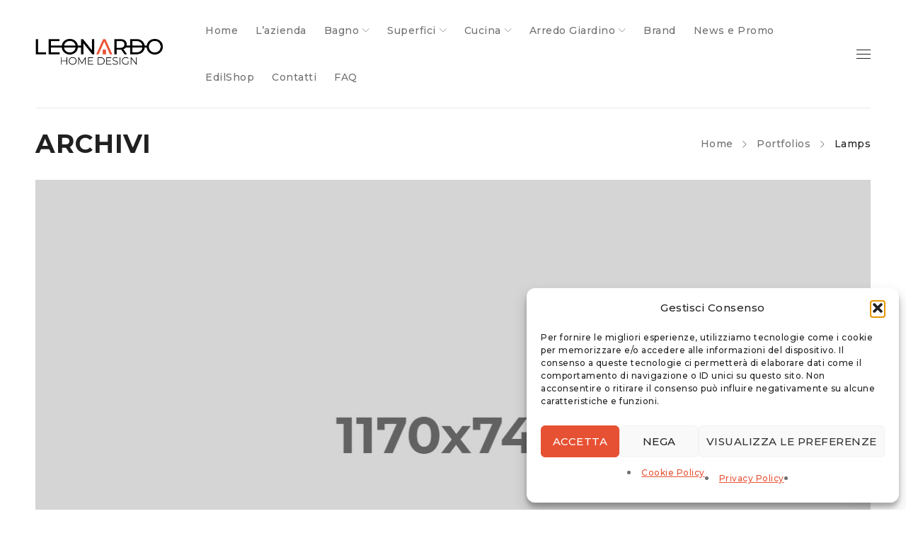

--- FILE ---
content_type: text/html; charset=UTF-8
request_url: https://www.leonardohomedesign.it/ts_portfolio_cat/lamps/
body_size: 18260
content:
<!DOCTYPE html>
<html lang="it-IT">
<head>
		<meta charset="UTF-8" />

			<meta name="viewport" content="width=device-width, initial-scale=1.0, maximum-scale=1" />
	
	<link rel="profile" href="//gmpg.org/xfn/11" />
	<meta name='robots' content='index, follow, max-image-preview:large, max-snippet:-1, max-video-preview:-1' />
	<style>img:is([sizes="auto" i], [sizes^="auto," i]) { contain-intrinsic-size: 3000px 1500px }</style>
	
	<!-- This site is optimized with the Yoast SEO plugin v26.8 - https://yoast.com/product/yoast-seo-wordpress/ -->
	<title>Lamps Archivi - Leonardo Home Design</title>
	<link rel="canonical" href="https://www.leonardohomedesign.it/ts_portfolio_cat/lamps/" />
	<meta property="og:locale" content="it_IT" />
	<meta property="og:type" content="article" />
	<meta property="og:title" content="Lamps Archivi - Leonardo Home Design" />
	<meta property="og:url" content="https://www.leonardohomedesign.it/ts_portfolio_cat/lamps/" />
	<meta property="og:site_name" content="Leonardo Home Design" />
	<meta name="twitter:card" content="summary_large_image" />
	<script type="application/ld+json" class="yoast-schema-graph">{"@context":"https://schema.org","@graph":[{"@type":"CollectionPage","@id":"https://www.leonardohomedesign.it/ts_portfolio_cat/lamps/","url":"https://www.leonardohomedesign.it/ts_portfolio_cat/lamps/","name":"Lamps Archivi - Leonardo Home Design","isPartOf":{"@id":"https://www.leonardohomedesign.it/#website"},"primaryImageOfPage":{"@id":"https://www.leonardohomedesign.it/ts_portfolio_cat/lamps/#primaryimage"},"image":{"@id":"https://www.leonardohomedesign.it/ts_portfolio_cat/lamps/#primaryimage"},"thumbnailUrl":"https://www.leonardohomedesign.it/wp-content/uploads/2020/06/portfolio.jpg","breadcrumb":{"@id":"https://www.leonardohomedesign.it/ts_portfolio_cat/lamps/#breadcrumb"},"inLanguage":"it-IT"},{"@type":"ImageObject","inLanguage":"it-IT","@id":"https://www.leonardohomedesign.it/ts_portfolio_cat/lamps/#primaryimage","url":"https://www.leonardohomedesign.it/wp-content/uploads/2020/06/portfolio.jpg","contentUrl":"https://www.leonardohomedesign.it/wp-content/uploads/2020/06/portfolio.jpg","width":1170,"height":740},{"@type":"BreadcrumbList","@id":"https://www.leonardohomedesign.it/ts_portfolio_cat/lamps/#breadcrumb","itemListElement":[{"@type":"ListItem","position":1,"name":"Home","item":"https://www.leonardohomedesign.it/"},{"@type":"ListItem","position":2,"name":"Lamps"}]},{"@type":"WebSite","@id":"https://www.leonardohomedesign.it/#website","url":"https://www.leonardohomedesign.it/","name":"Leonardo Home Design","description":"","potentialAction":[{"@type":"SearchAction","target":{"@type":"EntryPoint","urlTemplate":"https://www.leonardohomedesign.it/?s={search_term_string}"},"query-input":{"@type":"PropertyValueSpecification","valueRequired":true,"valueName":"search_term_string"}}],"inLanguage":"it-IT"}]}</script>
	<!-- / Yoast SEO plugin. -->


<link rel='dns-prefetch' href='//fonts.googleapis.com' />
<link rel='preconnect' href='https://fonts.gstatic.com' crossorigin />
<link rel="alternate" type="application/rss+xml" title="Leonardo Home Design &raquo; Feed" href="https://www.leonardohomedesign.it/feed/" />
<link rel="alternate" type="application/rss+xml" title="Leonardo Home Design &raquo; Feed dei commenti" href="https://www.leonardohomedesign.it/comments/feed/" />
<link rel="alternate" type="application/rss+xml" title="Feed Leonardo Home Design &raquo; Lamps Category" href="https://www.leonardohomedesign.it/ts_portfolio_cat/lamps/feed/" />
<script type="text/javascript">
/* <![CDATA[ */
window._wpemojiSettings = {"baseUrl":"https:\/\/s.w.org\/images\/core\/emoji\/16.0.1\/72x72\/","ext":".png","svgUrl":"https:\/\/s.w.org\/images\/core\/emoji\/16.0.1\/svg\/","svgExt":".svg","source":{"concatemoji":"https:\/\/www.leonardohomedesign.it\/wp-includes\/js\/wp-emoji-release.min.js?ver=6.8.3"}};
/*! This file is auto-generated */
!function(s,n){var o,i,e;function c(e){try{var t={supportTests:e,timestamp:(new Date).valueOf()};sessionStorage.setItem(o,JSON.stringify(t))}catch(e){}}function p(e,t,n){e.clearRect(0,0,e.canvas.width,e.canvas.height),e.fillText(t,0,0);var t=new Uint32Array(e.getImageData(0,0,e.canvas.width,e.canvas.height).data),a=(e.clearRect(0,0,e.canvas.width,e.canvas.height),e.fillText(n,0,0),new Uint32Array(e.getImageData(0,0,e.canvas.width,e.canvas.height).data));return t.every(function(e,t){return e===a[t]})}function u(e,t){e.clearRect(0,0,e.canvas.width,e.canvas.height),e.fillText(t,0,0);for(var n=e.getImageData(16,16,1,1),a=0;a<n.data.length;a++)if(0!==n.data[a])return!1;return!0}function f(e,t,n,a){switch(t){case"flag":return n(e,"\ud83c\udff3\ufe0f\u200d\u26a7\ufe0f","\ud83c\udff3\ufe0f\u200b\u26a7\ufe0f")?!1:!n(e,"\ud83c\udde8\ud83c\uddf6","\ud83c\udde8\u200b\ud83c\uddf6")&&!n(e,"\ud83c\udff4\udb40\udc67\udb40\udc62\udb40\udc65\udb40\udc6e\udb40\udc67\udb40\udc7f","\ud83c\udff4\u200b\udb40\udc67\u200b\udb40\udc62\u200b\udb40\udc65\u200b\udb40\udc6e\u200b\udb40\udc67\u200b\udb40\udc7f");case"emoji":return!a(e,"\ud83e\udedf")}return!1}function g(e,t,n,a){var r="undefined"!=typeof WorkerGlobalScope&&self instanceof WorkerGlobalScope?new OffscreenCanvas(300,150):s.createElement("canvas"),o=r.getContext("2d",{willReadFrequently:!0}),i=(o.textBaseline="top",o.font="600 32px Arial",{});return e.forEach(function(e){i[e]=t(o,e,n,a)}),i}function t(e){var t=s.createElement("script");t.src=e,t.defer=!0,s.head.appendChild(t)}"undefined"!=typeof Promise&&(o="wpEmojiSettingsSupports",i=["flag","emoji"],n.supports={everything:!0,everythingExceptFlag:!0},e=new Promise(function(e){s.addEventListener("DOMContentLoaded",e,{once:!0})}),new Promise(function(t){var n=function(){try{var e=JSON.parse(sessionStorage.getItem(o));if("object"==typeof e&&"number"==typeof e.timestamp&&(new Date).valueOf()<e.timestamp+604800&&"object"==typeof e.supportTests)return e.supportTests}catch(e){}return null}();if(!n){if("undefined"!=typeof Worker&&"undefined"!=typeof OffscreenCanvas&&"undefined"!=typeof URL&&URL.createObjectURL&&"undefined"!=typeof Blob)try{var e="postMessage("+g.toString()+"("+[JSON.stringify(i),f.toString(),p.toString(),u.toString()].join(",")+"));",a=new Blob([e],{type:"text/javascript"}),r=new Worker(URL.createObjectURL(a),{name:"wpTestEmojiSupports"});return void(r.onmessage=function(e){c(n=e.data),r.terminate(),t(n)})}catch(e){}c(n=g(i,f,p,u))}t(n)}).then(function(e){for(var t in e)n.supports[t]=e[t],n.supports.everything=n.supports.everything&&n.supports[t],"flag"!==t&&(n.supports.everythingExceptFlag=n.supports.everythingExceptFlag&&n.supports[t]);n.supports.everythingExceptFlag=n.supports.everythingExceptFlag&&!n.supports.flag,n.DOMReady=!1,n.readyCallback=function(){n.DOMReady=!0}}).then(function(){return e}).then(function(){var e;n.supports.everything||(n.readyCallback(),(e=n.source||{}).concatemoji?t(e.concatemoji):e.wpemoji&&e.twemoji&&(t(e.twemoji),t(e.wpemoji)))}))}((window,document),window._wpemojiSettings);
/* ]]> */
</script>
<style id='wp-emoji-styles-inline-css' type='text/css'>

	img.wp-smiley, img.emoji {
		display: inline !important;
		border: none !important;
		box-shadow: none !important;
		height: 1em !important;
		width: 1em !important;
		margin: 0 0.07em !important;
		vertical-align: -0.1em !important;
		background: none !important;
		padding: 0 !important;
	}
</style>
<link rel='stylesheet' id='wp-block-library-css' href='https://www.leonardohomedesign.it/wp-includes/css/dist/block-library/style.min.css?ver=6.8.3' type='text/css' media='all' />
<style id='classic-theme-styles-inline-css' type='text/css'>
/*! This file is auto-generated */
.wp-block-button__link{color:#fff;background-color:#32373c;border-radius:9999px;box-shadow:none;text-decoration:none;padding:calc(.667em + 2px) calc(1.333em + 2px);font-size:1.125em}.wp-block-file__button{background:#32373c;color:#fff;text-decoration:none}
</style>
<style id='joinchat-button-style-inline-css' type='text/css'>
.wp-block-joinchat-button{border:none!important;text-align:center}.wp-block-joinchat-button figure{display:table;margin:0 auto;padding:0}.wp-block-joinchat-button figcaption{font:normal normal 400 .6em/2em var(--wp--preset--font-family--system-font,sans-serif);margin:0;padding:0}.wp-block-joinchat-button .joinchat-button__qr{background-color:#fff;border:6px solid #25d366;border-radius:30px;box-sizing:content-box;display:block;height:200px;margin:auto;overflow:hidden;padding:10px;width:200px}.wp-block-joinchat-button .joinchat-button__qr canvas,.wp-block-joinchat-button .joinchat-button__qr img{display:block;margin:auto}.wp-block-joinchat-button .joinchat-button__link{align-items:center;background-color:#25d366;border:6px solid #25d366;border-radius:30px;display:inline-flex;flex-flow:row nowrap;justify-content:center;line-height:1.25em;margin:0 auto;text-decoration:none}.wp-block-joinchat-button .joinchat-button__link:before{background:transparent var(--joinchat-ico) no-repeat center;background-size:100%;content:"";display:block;height:1.5em;margin:-.75em .75em -.75em 0;width:1.5em}.wp-block-joinchat-button figure+.joinchat-button__link{margin-top:10px}@media (orientation:landscape)and (min-height:481px),(orientation:portrait)and (min-width:481px){.wp-block-joinchat-button.joinchat-button--qr-only figure+.joinchat-button__link{display:none}}@media (max-width:480px),(orientation:landscape)and (max-height:480px){.wp-block-joinchat-button figure{display:none}}

</style>
<style id='global-styles-inline-css' type='text/css'>
:root{--wp--preset--aspect-ratio--square: 1;--wp--preset--aspect-ratio--4-3: 4/3;--wp--preset--aspect-ratio--3-4: 3/4;--wp--preset--aspect-ratio--3-2: 3/2;--wp--preset--aspect-ratio--2-3: 2/3;--wp--preset--aspect-ratio--16-9: 16/9;--wp--preset--aspect-ratio--9-16: 9/16;--wp--preset--color--black: #000000;--wp--preset--color--cyan-bluish-gray: #abb8c3;--wp--preset--color--white: #ffffff;--wp--preset--color--pale-pink: #f78da7;--wp--preset--color--vivid-red: #cf2e2e;--wp--preset--color--luminous-vivid-orange: #ff6900;--wp--preset--color--luminous-vivid-amber: #fcb900;--wp--preset--color--light-green-cyan: #7bdcb5;--wp--preset--color--vivid-green-cyan: #00d084;--wp--preset--color--pale-cyan-blue: #8ed1fc;--wp--preset--color--vivid-cyan-blue: #0693e3;--wp--preset--color--vivid-purple: #9b51e0;--wp--preset--gradient--vivid-cyan-blue-to-vivid-purple: linear-gradient(135deg,rgba(6,147,227,1) 0%,rgb(155,81,224) 100%);--wp--preset--gradient--light-green-cyan-to-vivid-green-cyan: linear-gradient(135deg,rgb(122,220,180) 0%,rgb(0,208,130) 100%);--wp--preset--gradient--luminous-vivid-amber-to-luminous-vivid-orange: linear-gradient(135deg,rgba(252,185,0,1) 0%,rgba(255,105,0,1) 100%);--wp--preset--gradient--luminous-vivid-orange-to-vivid-red: linear-gradient(135deg,rgba(255,105,0,1) 0%,rgb(207,46,46) 100%);--wp--preset--gradient--very-light-gray-to-cyan-bluish-gray: linear-gradient(135deg,rgb(238,238,238) 0%,rgb(169,184,195) 100%);--wp--preset--gradient--cool-to-warm-spectrum: linear-gradient(135deg,rgb(74,234,220) 0%,rgb(151,120,209) 20%,rgb(207,42,186) 40%,rgb(238,44,130) 60%,rgb(251,105,98) 80%,rgb(254,248,76) 100%);--wp--preset--gradient--blush-light-purple: linear-gradient(135deg,rgb(255,206,236) 0%,rgb(152,150,240) 100%);--wp--preset--gradient--blush-bordeaux: linear-gradient(135deg,rgb(254,205,165) 0%,rgb(254,45,45) 50%,rgb(107,0,62) 100%);--wp--preset--gradient--luminous-dusk: linear-gradient(135deg,rgb(255,203,112) 0%,rgb(199,81,192) 50%,rgb(65,88,208) 100%);--wp--preset--gradient--pale-ocean: linear-gradient(135deg,rgb(255,245,203) 0%,rgb(182,227,212) 50%,rgb(51,167,181) 100%);--wp--preset--gradient--electric-grass: linear-gradient(135deg,rgb(202,248,128) 0%,rgb(113,206,126) 100%);--wp--preset--gradient--midnight: linear-gradient(135deg,rgb(2,3,129) 0%,rgb(40,116,252) 100%);--wp--preset--font-size--small: 13px;--wp--preset--font-size--medium: 20px;--wp--preset--font-size--large: 36px;--wp--preset--font-size--x-large: 42px;--wp--preset--spacing--20: 0.44rem;--wp--preset--spacing--30: 0.67rem;--wp--preset--spacing--40: 1rem;--wp--preset--spacing--50: 1.5rem;--wp--preset--spacing--60: 2.25rem;--wp--preset--spacing--70: 3.38rem;--wp--preset--spacing--80: 5.06rem;--wp--preset--shadow--natural: 6px 6px 9px rgba(0, 0, 0, 0.2);--wp--preset--shadow--deep: 12px 12px 50px rgba(0, 0, 0, 0.4);--wp--preset--shadow--sharp: 6px 6px 0px rgba(0, 0, 0, 0.2);--wp--preset--shadow--outlined: 6px 6px 0px -3px rgba(255, 255, 255, 1), 6px 6px rgba(0, 0, 0, 1);--wp--preset--shadow--crisp: 6px 6px 0px rgba(0, 0, 0, 1);}:where(.is-layout-flex){gap: 0.5em;}:where(.is-layout-grid){gap: 0.5em;}body .is-layout-flex{display: flex;}.is-layout-flex{flex-wrap: wrap;align-items: center;}.is-layout-flex > :is(*, div){margin: 0;}body .is-layout-grid{display: grid;}.is-layout-grid > :is(*, div){margin: 0;}:where(.wp-block-columns.is-layout-flex){gap: 2em;}:where(.wp-block-columns.is-layout-grid){gap: 2em;}:where(.wp-block-post-template.is-layout-flex){gap: 1.25em;}:where(.wp-block-post-template.is-layout-grid){gap: 1.25em;}.has-black-color{color: var(--wp--preset--color--black) !important;}.has-cyan-bluish-gray-color{color: var(--wp--preset--color--cyan-bluish-gray) !important;}.has-white-color{color: var(--wp--preset--color--white) !important;}.has-pale-pink-color{color: var(--wp--preset--color--pale-pink) !important;}.has-vivid-red-color{color: var(--wp--preset--color--vivid-red) !important;}.has-luminous-vivid-orange-color{color: var(--wp--preset--color--luminous-vivid-orange) !important;}.has-luminous-vivid-amber-color{color: var(--wp--preset--color--luminous-vivid-amber) !important;}.has-light-green-cyan-color{color: var(--wp--preset--color--light-green-cyan) !important;}.has-vivid-green-cyan-color{color: var(--wp--preset--color--vivid-green-cyan) !important;}.has-pale-cyan-blue-color{color: var(--wp--preset--color--pale-cyan-blue) !important;}.has-vivid-cyan-blue-color{color: var(--wp--preset--color--vivid-cyan-blue) !important;}.has-vivid-purple-color{color: var(--wp--preset--color--vivid-purple) !important;}.has-black-background-color{background-color: var(--wp--preset--color--black) !important;}.has-cyan-bluish-gray-background-color{background-color: var(--wp--preset--color--cyan-bluish-gray) !important;}.has-white-background-color{background-color: var(--wp--preset--color--white) !important;}.has-pale-pink-background-color{background-color: var(--wp--preset--color--pale-pink) !important;}.has-vivid-red-background-color{background-color: var(--wp--preset--color--vivid-red) !important;}.has-luminous-vivid-orange-background-color{background-color: var(--wp--preset--color--luminous-vivid-orange) !important;}.has-luminous-vivid-amber-background-color{background-color: var(--wp--preset--color--luminous-vivid-amber) !important;}.has-light-green-cyan-background-color{background-color: var(--wp--preset--color--light-green-cyan) !important;}.has-vivid-green-cyan-background-color{background-color: var(--wp--preset--color--vivid-green-cyan) !important;}.has-pale-cyan-blue-background-color{background-color: var(--wp--preset--color--pale-cyan-blue) !important;}.has-vivid-cyan-blue-background-color{background-color: var(--wp--preset--color--vivid-cyan-blue) !important;}.has-vivid-purple-background-color{background-color: var(--wp--preset--color--vivid-purple) !important;}.has-black-border-color{border-color: var(--wp--preset--color--black) !important;}.has-cyan-bluish-gray-border-color{border-color: var(--wp--preset--color--cyan-bluish-gray) !important;}.has-white-border-color{border-color: var(--wp--preset--color--white) !important;}.has-pale-pink-border-color{border-color: var(--wp--preset--color--pale-pink) !important;}.has-vivid-red-border-color{border-color: var(--wp--preset--color--vivid-red) !important;}.has-luminous-vivid-orange-border-color{border-color: var(--wp--preset--color--luminous-vivid-orange) !important;}.has-luminous-vivid-amber-border-color{border-color: var(--wp--preset--color--luminous-vivid-amber) !important;}.has-light-green-cyan-border-color{border-color: var(--wp--preset--color--light-green-cyan) !important;}.has-vivid-green-cyan-border-color{border-color: var(--wp--preset--color--vivid-green-cyan) !important;}.has-pale-cyan-blue-border-color{border-color: var(--wp--preset--color--pale-cyan-blue) !important;}.has-vivid-cyan-blue-border-color{border-color: var(--wp--preset--color--vivid-cyan-blue) !important;}.has-vivid-purple-border-color{border-color: var(--wp--preset--color--vivid-purple) !important;}.has-vivid-cyan-blue-to-vivid-purple-gradient-background{background: var(--wp--preset--gradient--vivid-cyan-blue-to-vivid-purple) !important;}.has-light-green-cyan-to-vivid-green-cyan-gradient-background{background: var(--wp--preset--gradient--light-green-cyan-to-vivid-green-cyan) !important;}.has-luminous-vivid-amber-to-luminous-vivid-orange-gradient-background{background: var(--wp--preset--gradient--luminous-vivid-amber-to-luminous-vivid-orange) !important;}.has-luminous-vivid-orange-to-vivid-red-gradient-background{background: var(--wp--preset--gradient--luminous-vivid-orange-to-vivid-red) !important;}.has-very-light-gray-to-cyan-bluish-gray-gradient-background{background: var(--wp--preset--gradient--very-light-gray-to-cyan-bluish-gray) !important;}.has-cool-to-warm-spectrum-gradient-background{background: var(--wp--preset--gradient--cool-to-warm-spectrum) !important;}.has-blush-light-purple-gradient-background{background: var(--wp--preset--gradient--blush-light-purple) !important;}.has-blush-bordeaux-gradient-background{background: var(--wp--preset--gradient--blush-bordeaux) !important;}.has-luminous-dusk-gradient-background{background: var(--wp--preset--gradient--luminous-dusk) !important;}.has-pale-ocean-gradient-background{background: var(--wp--preset--gradient--pale-ocean) !important;}.has-electric-grass-gradient-background{background: var(--wp--preset--gradient--electric-grass) !important;}.has-midnight-gradient-background{background: var(--wp--preset--gradient--midnight) !important;}.has-small-font-size{font-size: var(--wp--preset--font-size--small) !important;}.has-medium-font-size{font-size: var(--wp--preset--font-size--medium) !important;}.has-large-font-size{font-size: var(--wp--preset--font-size--large) !important;}.has-x-large-font-size{font-size: var(--wp--preset--font-size--x-large) !important;}
:where(.wp-block-post-template.is-layout-flex){gap: 1.25em;}:where(.wp-block-post-template.is-layout-grid){gap: 1.25em;}
:where(.wp-block-columns.is-layout-flex){gap: 2em;}:where(.wp-block-columns.is-layout-grid){gap: 2em;}
:root :where(.wp-block-pullquote){font-size: 1.5em;line-height: 1.6;}
</style>
<link rel='stylesheet' id='contact-form-7-css' href='https://www.leonardohomedesign.it/wp-content/plugins/contact-form-7/includes/css/styles.css?ver=6.1.4' type='text/css' media='all' />
<link rel='stylesheet' id='js_composer_front-css' href='https://www.leonardohomedesign.it/wp-content/plugins/js_composer/assets/css/js_composer.min.css?ver=8.7.2' type='text/css' media='all' />
<link rel='stylesheet' id='ts-shortcode-css' href='https://www.leonardohomedesign.it/wp-content/plugins/themesky/css/shortcode.css?ver=1.2.4' type='text/css' media='all' />
<link rel='stylesheet' id='owl-carousel-css' href='https://www.leonardohomedesign.it/wp-content/plugins/themesky/css/owl.carousel.css?ver=1.2.4' type='text/css' media='all' />
<link rel='stylesheet' id='woocommerce-layout-css' href='https://www.leonardohomedesign.it/wp-content/plugins/woocommerce/assets/css/woocommerce-layout.css?ver=10.4.3' type='text/css' media='all' />
<link rel='stylesheet' id='woocommerce-smallscreen-css' href='https://www.leonardohomedesign.it/wp-content/plugins/woocommerce/assets/css/woocommerce-smallscreen.css?ver=10.4.3' type='text/css' media='only screen and (max-width: 768px)' />
<link rel='stylesheet' id='woocommerce-general-css' href='https://www.leonardohomedesign.it/wp-content/plugins/woocommerce/assets/css/woocommerce.css?ver=10.4.3' type='text/css' media='all' />
<style id='woocommerce-inline-inline-css' type='text/css'>
.woocommerce form .form-row .required { visibility: visible; }
</style>
<link rel='stylesheet' id='cmplz-general-css' href='https://www.leonardohomedesign.it/wp-content/plugins/complianz-gdpr/assets/css/cookieblocker.min.css?ver=1766137234' type='text/css' media='all' />
<link rel='stylesheet' id='yith_ywraq_frontend-css' href='https://www.leonardohomedesign.it/wp-content/plugins/yith-woocommerce-request-a-quote/assets/css/frontend.css?ver=2.46.1' type='text/css' media='all' />
<style id='yith_ywraq_frontend-inline-css' type='text/css'>
.woocommerce .add-request-quote-button.button, .woocommerce .add-request-quote-button-addons.button, .yith-wceop-ywraq-button-wrapper .add-request-quote-button.button, .yith-wceop-ywraq-button-wrapper .add-request-quote-button-addons.button{
    background-color: #0066b4!important;
    color: #ffffff!important;
}
.woocommerce .add-request-quote-button.button:hover,  .woocommerce .add-request-quote-button-addons.button:hover,.yith-wceop-ywraq-button-wrapper .add-request-quote-button.button:hover,  .yith-wceop-ywraq-button-wrapper .add-request-quote-button-addons.button:hover{
    background-color: #044a80!important;
    color: #ffffff!important;
}


</style>
<link rel='stylesheet' id='drile-reset-css' href='https://www.leonardohomedesign.it/wp-content/themes/drile/css/reset.css?ver=1.4.7' type='text/css' media='all' />
<link rel='stylesheet' id='drile-style-css' href='https://www.leonardohomedesign.it/wp-content/themes/drile/style.css?ver=1.4.7' type='text/css' media='all' />
<style id='drile-style-inline-css' type='text/css'>
.vc_custom_1586861583472{background-color: #202020 !important;}.vc_custom_1588145057982{padding-top: 60px !important;padding-bottom: 18px !important;background-color: #202020 !important;}.vc_custom_1586861606606{background-color: #202020 !important;}.vc_custom_1588145072517{padding-right: 8% !important;padding-left: 8% !important;}.vc_custom_1588145240057{margin-bottom: 20px !important;}.vc_custom_1589774340240{margin-bottom: 20px !important;}.vc_custom_1589774207178{margin-bottom: 35px !important;}.vc_custom_1589785705743{border-top-width: 1px !important;padding-top: 30px !important;padding-bottom: 20px !important;background-color: #202020 !important;border-top-color: #414141 !important;border-top-style: solid !important;}.vc_custom_1589776005781{margin-bottom: 5px !important;}.vc_custom_1589775443305{margin-bottom: 0px !important;}
</style>
<link rel='stylesheet' id='drile-child-style-css' href='https://www.leonardohomedesign.it/wp-content/themes/drile-child/style.css?ver=6.8.3' type='text/css' media='all' />
<link rel="preload" as="style" href="https://fonts.googleapis.com/css?family=Montserrat:500,600,700,200,300%7CFrank%20Ruhl%20Libre:700&#038;display=swap&#038;ver=1622651230" /><link rel="stylesheet" href="https://fonts.googleapis.com/css?family=Montserrat:500,600,700,200,300%7CFrank%20Ruhl%20Libre:700&#038;display=swap&#038;ver=1622651230" media="print" onload="this.media='all'"><noscript><link rel="stylesheet" href="https://fonts.googleapis.com/css?family=Montserrat:500,600,700,200,300%7CFrank%20Ruhl%20Libre:700&#038;display=swap&#038;ver=1622651230" /></noscript><link rel='stylesheet' id='font-awesome-5-css' href='https://www.leonardohomedesign.it/wp-content/themes/drile/css/fontawesome.min.css?ver=1.4.7' type='text/css' media='all' />
<link rel='stylesheet' id='font-linear-icon-css' href='https://www.leonardohomedesign.it/wp-content/themes/drile/css/linearicons.css?ver=1.4.7' type='text/css' media='all' />
<link rel='stylesheet' id='drile-responsive-css' href='https://www.leonardohomedesign.it/wp-content/themes/drile/css/responsive.css?ver=1.4.7' type='text/css' media='all' />
<link rel='stylesheet' id='prettyphoto-css' href='https://www.leonardohomedesign.it/wp-content/plugins/js_composer/assets/lib/vendor/prettyphoto/css/prettyPhoto.min.css?ver=8.7.2' type='text/css' media='all' />
<link rel='stylesheet' id='drile-dynamic-css-css' href='https://www.leonardohomedesign.it/wp-content/uploads/drilechild.css?ver=1622651230' type='text/css' media='all' />
<script type="text/template" id="tmpl-variation-template">
	<div class="woocommerce-variation-description">{{{ data.variation.variation_description }}}</div>
	<div class="woocommerce-variation-price">{{{ data.variation.price_html }}}</div>
	<div class="woocommerce-variation-availability">{{{ data.variation.availability_html }}}</div>
</script>
<script type="text/template" id="tmpl-unavailable-variation-template">
	<p role="alert">Questo prodotto non è disponibile. Scegli un&#039;altra combinazione.</p>
</script>
<script type="text/javascript" src="https://www.leonardohomedesign.it/wp-includes/js/jquery/jquery.min.js?ver=3.7.1" id="jquery-core-js"></script>
<script type="text/javascript" src="https://www.leonardohomedesign.it/wp-includes/js/jquery/jquery-migrate.min.js?ver=3.4.1" id="jquery-migrate-js"></script>
<script type="text/javascript" src="https://www.leonardohomedesign.it/wp-content/plugins/woocommerce/assets/js/jquery-blockui/jquery.blockUI.min.js?ver=2.7.0-wc.10.4.3" id="wc-jquery-blockui-js" data-wp-strategy="defer"></script>
<script type="text/javascript" id="wc-add-to-cart-js-extra">
/* <![CDATA[ */
var wc_add_to_cart_params = {"ajax_url":"\/wp-admin\/admin-ajax.php","wc_ajax_url":"\/?wc-ajax=%%endpoint%%","i18n_view_cart":"Visualizza carrello","cart_url":"https:\/\/www.leonardohomedesign.it\/cart-2\/","is_cart":"","cart_redirect_after_add":"no"};
/* ]]> */
</script>
<script type="text/javascript" src="https://www.leonardohomedesign.it/wp-content/plugins/woocommerce/assets/js/frontend/add-to-cart.min.js?ver=10.4.3" id="wc-add-to-cart-js" data-wp-strategy="defer"></script>
<script type="text/javascript" src="https://www.leonardohomedesign.it/wp-content/plugins/woocommerce/assets/js/js-cookie/js.cookie.min.js?ver=2.1.4-wc.10.4.3" id="wc-js-cookie-js" defer="defer" data-wp-strategy="defer"></script>
<script type="text/javascript" id="woocommerce-js-extra">
/* <![CDATA[ */
var woocommerce_params = {"ajax_url":"\/wp-admin\/admin-ajax.php","wc_ajax_url":"\/?wc-ajax=%%endpoint%%","i18n_password_show":"Mostra password","i18n_password_hide":"Nascondi password"};
/* ]]> */
</script>
<script type="text/javascript" src="https://www.leonardohomedesign.it/wp-content/plugins/woocommerce/assets/js/frontend/woocommerce.min.js?ver=10.4.3" id="woocommerce-js" defer="defer" data-wp-strategy="defer"></script>
<script type="text/javascript" src="https://www.leonardohomedesign.it/wp-content/plugins/js_composer/assets/js/vendors/woocommerce-add-to-cart.js?ver=8.7.2" id="vc_woocommerce-add-to-cart-js-js"></script>
<script type="text/javascript" id="wc-cart-fragments-js-extra">
/* <![CDATA[ */
var wc_cart_fragments_params = {"ajax_url":"\/wp-admin\/admin-ajax.php","wc_ajax_url":"\/?wc-ajax=%%endpoint%%","cart_hash_key":"wc_cart_hash_e585859ae58528a0f09be54c0215efcc","fragment_name":"wc_fragments_e585859ae58528a0f09be54c0215efcc","request_timeout":"5000"};
/* ]]> */
</script>
<script type="text/javascript" src="https://www.leonardohomedesign.it/wp-content/plugins/woocommerce/assets/js/frontend/cart-fragments.min.js?ver=10.4.3" id="wc-cart-fragments-js" defer="defer" data-wp-strategy="defer"></script>
<script type="text/javascript" src="https://www.leonardohomedesign.it/wp-includes/js/underscore.min.js?ver=1.13.7" id="underscore-js"></script>
<script type="text/javascript" id="wp-util-js-extra">
/* <![CDATA[ */
var _wpUtilSettings = {"ajax":{"url":"\/wp-admin\/admin-ajax.php"}};
/* ]]> */
</script>
<script type="text/javascript" src="https://www.leonardohomedesign.it/wp-includes/js/wp-util.min.js?ver=6.8.3" id="wp-util-js"></script>
<script type="text/javascript" id="wc-add-to-cart-variation-js-extra">
/* <![CDATA[ */
var wc_add_to_cart_variation_params = {"wc_ajax_url":"\/?wc-ajax=%%endpoint%%","i18n_no_matching_variations_text":"Nessun prodotto corrisponde alla tua scelta. Prova con un'altra combinazione.","i18n_make_a_selection_text":"Seleziona le opzioni del prodotto prima di aggiungerlo al carrello.","i18n_unavailable_text":"Questo prodotto non \u00e8 disponibile. Scegli un'altra combinazione.","i18n_reset_alert_text":"La tua selezione \u00e8 stata azzerata. Seleziona le opzioni del prodotto prima di aggiungerlo al carrello."};
/* ]]> */
</script>
<script type="text/javascript" src="https://www.leonardohomedesign.it/wp-content/plugins/woocommerce/assets/js/frontend/add-to-cart-variation.min.js?ver=10.4.3" id="wc-add-to-cart-variation-js" defer="defer" data-wp-strategy="defer"></script>
<script></script><link rel="https://api.w.org/" href="https://www.leonardohomedesign.it/wp-json/" /><link rel="EditURI" type="application/rsd+xml" title="RSD" href="https://www.leonardohomedesign.it/xmlrpc.php?rsd" />
<meta name="generator" content="WordPress 6.8.3" />
<meta name="generator" content="WooCommerce 10.4.3" />
<meta name="generator" content="Redux 4.5.10" />
		<!-- GA Google Analytics @ https://m0n.co/ga -->
		<script async src="https://www.googletagmanager.com/gtag/js?id=G-JHL3KQRYMD"></script>
		<script>
			window.dataLayer = window.dataLayer || [];
			function gtag(){dataLayer.push(arguments);}
			gtag('js', new Date());
			gtag('config', 'G-JHL3KQRYMD');
		</script>

				<style>.cmplz-hidden {
					display: none !important;
				}</style>	<noscript><style>.woocommerce-product-gallery{ opacity: 1 !important; }</style></noscript>
	<style type="text/css">.recentcomments a{display:inline !important;padding:0 !important;margin:0 !important;}</style><meta name="generator" content="Powered by WPBakery Page Builder - drag and drop page builder for WordPress."/>
<meta name="generator" content="Powered by Slider Revolution 6.7.38 - responsive, Mobile-Friendly Slider Plugin for WordPress with comfortable drag and drop interface." />
<link rel="icon" href="https://www.leonardohomedesign.it/wp-content/uploads/2021/04/cropped-favicon-32x32.png" sizes="32x32" />
<link rel="icon" href="https://www.leonardohomedesign.it/wp-content/uploads/2021/04/cropped-favicon-192x192.png" sizes="192x192" />
<link rel="apple-touch-icon" href="https://www.leonardohomedesign.it/wp-content/uploads/2021/04/cropped-favicon-180x180.png" />
<meta name="msapplication-TileImage" content="https://www.leonardohomedesign.it/wp-content/uploads/2021/04/cropped-favicon-270x270.png" />
<script>function setREVStartSize(e){
			//window.requestAnimationFrame(function() {
				window.RSIW = window.RSIW===undefined ? window.innerWidth : window.RSIW;
				window.RSIH = window.RSIH===undefined ? window.innerHeight : window.RSIH;
				try {
					var pw = document.getElementById(e.c).parentNode.offsetWidth,
						newh;
					pw = pw===0 || isNaN(pw) || (e.l=="fullwidth" || e.layout=="fullwidth") ? window.RSIW : pw;
					e.tabw = e.tabw===undefined ? 0 : parseInt(e.tabw);
					e.thumbw = e.thumbw===undefined ? 0 : parseInt(e.thumbw);
					e.tabh = e.tabh===undefined ? 0 : parseInt(e.tabh);
					e.thumbh = e.thumbh===undefined ? 0 : parseInt(e.thumbh);
					e.tabhide = e.tabhide===undefined ? 0 : parseInt(e.tabhide);
					e.thumbhide = e.thumbhide===undefined ? 0 : parseInt(e.thumbhide);
					e.mh = e.mh===undefined || e.mh=="" || e.mh==="auto" ? 0 : parseInt(e.mh,0);
					if(e.layout==="fullscreen" || e.l==="fullscreen")
						newh = Math.max(e.mh,window.RSIH);
					else{
						e.gw = Array.isArray(e.gw) ? e.gw : [e.gw];
						for (var i in e.rl) if (e.gw[i]===undefined || e.gw[i]===0) e.gw[i] = e.gw[i-1];
						e.gh = e.el===undefined || e.el==="" || (Array.isArray(e.el) && e.el.length==0)? e.gh : e.el;
						e.gh = Array.isArray(e.gh) ? e.gh : [e.gh];
						for (var i in e.rl) if (e.gh[i]===undefined || e.gh[i]===0) e.gh[i] = e.gh[i-1];
											
						var nl = new Array(e.rl.length),
							ix = 0,
							sl;
						e.tabw = e.tabhide>=pw ? 0 : e.tabw;
						e.thumbw = e.thumbhide>=pw ? 0 : e.thumbw;
						e.tabh = e.tabhide>=pw ? 0 : e.tabh;
						e.thumbh = e.thumbhide>=pw ? 0 : e.thumbh;
						for (var i in e.rl) nl[i] = e.rl[i]<window.RSIW ? 0 : e.rl[i];
						sl = nl[0];
						for (var i in nl) if (sl>nl[i] && nl[i]>0) { sl = nl[i]; ix=i;}
						var m = pw>(e.gw[ix]+e.tabw+e.thumbw) ? 1 : (pw-(e.tabw+e.thumbw)) / (e.gw[ix]);
						newh =  (e.gh[ix] * m) + (e.tabh + e.thumbh);
					}
					var el = document.getElementById(e.c);
					if (el!==null && el) el.style.height = newh+"px";
					el = document.getElementById(e.c+"_wrapper");
					if (el!==null && el) {
						el.style.height = newh+"px";
						el.style.display = "block";
					}
				} catch(e){
					console.log("Failure at Presize of Slider:" + e)
				}
			//});
		  };</script>
		<style type="text/css" id="wp-custom-css">
			.grecaptcha-badge, .loop-add-to-cart {
	display:none!important;
}		</style>
		<noscript><style> .wpb_animate_when_almost_visible { opacity: 1; }</style></noscript></head>
<body class="archive tax-ts_portfolio_cat term-lamps term-63 wp-theme-drile wp-child-theme-drile-child theme-drile woocommerce-no-js header-fullwidth header-v1 product-label-rectangle product-style-2 ts_desktop wpb-js-composer js-comp-ver-8.7.2 vc_responsive">

<div id="page" class="hfeed site">

			<!-- Page Slider -->
				
		<!-- Search -->
				
		<!-- Group Header Button -->
		<div id="group-icon-header" class="ts-floating-sidebar">
		
			<div class="ts-sidebar-content">
				
								
							
				<div class="mobile-menu-wrapper ts-menu visible-ipad">
					<div class="menu-main-mobile">
						<nav class="mobile-menu"><ul id="menu-main-menu" class="menu"><li id="menu-item-15599" class="menu-item menu-item-type-post_type menu-item-object-page menu-item-home menu-item-15599 ts-normal-menu">
	<a href="https://www.leonardohomedesign.it/"><span class="menu-label" data-hover="Home">Home</span></a></li>
<li id="menu-item-15594" class="menu-item menu-item-type-post_type menu-item-object-page menu-item-15594 ts-normal-menu">
	<a href="https://www.leonardohomedesign.it/lazienda/"><span class="menu-label" data-hover="L’azienda">L’azienda</span></a></li>
<li id="menu-item-16961" class="menu-item menu-item-type-custom menu-item-object-custom menu-item-16961 hide ts-megamenu ts-megamenu-columns--2 ts-megamenu-fullwidth ts-megamenu-fullwidth-stretch parent">
	<a href="https://www.leonardohomedesign.it/product-category/bagno/"><span class="menu-label" data-hover="Bagno">Bagno</span></a><span class="ts-menu-drop-icon"></span>
<ul class="sub-menu">
<li><div class="ts-megamenu-widgets-container ts-megamenu-container"><ul><li id="ts_single_image-4" class="widget ts-single-image"><h3 class="widget-title heading-title hidden"></h3>		<div class="ts-single-image ts-effect-image  eff-image-opacity ts-single-image-1 ">
			<div class="ts-shortcode-custom-style hidden">.ts-single-image-1:hover .overlay{background-color:#ffffff}</div>			<a title="" target="_blank" class="image-link" href="#" >
									<img alt="" title="" class="img" src="https://www.leonardohomedesign.it/wp-content/uploads/2021/04/bagno.jpg" loading="lazy" />
								<span class="overlay"></span>
			</a>
		</div>
		</li>
<li id="nav_menu-1" class="widget widget_nav_menu"><div class="menu-bagno-1-container"><ul id="menu-bagno-1" class="menu"><li id="menu-item-16962" class="menu-item menu-item-type-custom menu-item-object-custom menu-item-16962"><a href="https://www.leonardohomedesign.it/product-category/bagno/lavabi/">Lavabi</a></li>
<li id="menu-item-16963" class="menu-item menu-item-type-custom menu-item-object-custom menu-item-16963"><a href="https://www.leonardohomedesign.it/product-category/bagno/sanitari/">Sanitari</a></li>
<li id="menu-item-16964" class="menu-item menu-item-type-custom menu-item-object-custom menu-item-16964"><a href="https://www.leonardohomedesign.it/product-category/bagno/vasche/">Vasche</a></li>
<li id="menu-item-16965" class="menu-item menu-item-type-custom menu-item-object-custom menu-item-16965"><a href="https://www.leonardohomedesign.it/product-category/bagno/rubinetteria/">Rubinetteria</a></li>
<li id="menu-item-16966" class="menu-item menu-item-type-custom menu-item-object-custom menu-item-16966"><a href="https://www.leonardohomedesign.it/product-category/bagno/mobili-da-bagno/">Mobili da bagno</a></li>
<li id="menu-item-16967" class="menu-item menu-item-type-custom menu-item-object-custom menu-item-16967"><a href="https://www.leonardohomedesign.it/product-category/bagno/vasche-idromassaggio/">Vasche idromassaggio</a></li>
<li id="menu-item-16998" class="menu-item menu-item-type-custom menu-item-object-custom menu-item-16998"><a href="https://www.leonardohomedesign.it/product-category/bagno/illuminazione/">Illuminazione</a></li>
</ul></div></li>
<li id="nav_menu-2" class="widget widget_nav_menu"><div class="menu-bagno-2-container"><ul id="menu-bagno-2" class="menu"><li id="menu-item-16968" class="menu-item menu-item-type-custom menu-item-object-custom menu-item-16968"><a href="https://www.leonardohomedesign.it/product-category/bagno/docce/">Docce</a></li>
<li id="menu-item-16969" class="menu-item menu-item-type-custom menu-item-object-custom menu-item-16969"><a href="https://www.leonardohomedesign.it/product-category/bagno/minipiscine/">Minipiscine</a></li>
<li id="menu-item-16970" class="menu-item menu-item-type-custom menu-item-object-custom menu-item-16970"><a href="https://www.leonardohomedesign.it/product-category/bagno/colonne-doccia/">Colonne doccia</a></li>
<li id="menu-item-16971" class="menu-item menu-item-type-custom menu-item-object-custom menu-item-16971"><a href="https://www.leonardohomedesign.it/product-category/bagno/wellness/">Wellness</a></li>
<li id="menu-item-16972" class="menu-item menu-item-type-custom menu-item-object-custom menu-item-16972"><a href="https://www.leonardohomedesign.it/product-category/bagno/soffioni/">Soffioni</a></li>
<li id="menu-item-16973" class="menu-item menu-item-type-custom menu-item-object-custom menu-item-16973"><a href="https://www.leonardohomedesign.it/product-category/bagno/accessori/">Accessori</a></li>
</ul></div></li>
<li id="nav_menu-3" class="widget widget_nav_menu"><div class="menu-bagno-3-container"><ul id="menu-bagno-3" class="menu"><li id="menu-item-16974" class="menu-item menu-item-type-custom menu-item-object-custom menu-item-16974"><a href="https://www.leonardohomedesign.it/product-category/bagno/piatti-doccia/">Piatti doccia</a></li>
<li id="menu-item-16975" class="menu-item menu-item-type-custom menu-item-object-custom menu-item-16975"><a href="https://www.leonardohomedesign.it/product-category/bagno/termo-arredi/">Termoarredi</a></li>
<li id="menu-item-16976" class="menu-item menu-item-type-custom menu-item-object-custom menu-item-16976"><a href="https://www.leonardohomedesign.it/product-category/bagno/specchiere/">Specchiere</a></li>
<li id="menu-item-16977" class="menu-item menu-item-type-custom menu-item-object-custom menu-item-16977"><a href="https://www.leonardohomedesign.it/product-category/bagno/saune/">Saune</a></li>
<li id="menu-item-16978" class="menu-item menu-item-type-custom menu-item-object-custom menu-item-16978"><a href="https://www.leonardohomedesign.it/product-category/bagno/lavabi-freestanding/">Lavabi freestanding</a></li>
<li id="menu-item-16979" class="menu-item menu-item-type-custom menu-item-object-custom menu-item-16979"><a href="https://www.leonardohomedesign.it/product-category/bagno/lavanderia/">Lavanderia</a></li>
</ul></div></li>
</ul></div></li></ul></li>
<li id="menu-item-16999" class="menu-item menu-item-type-custom menu-item-object-custom menu-item-16999 hide ts-megamenu ts-megamenu-columns--2 ts-megamenu-fullwidth ts-megamenu-fullwidth-stretch parent">
	<a href="https://www.leonardohomedesign.it/product-category/superfici"><span class="menu-label" data-hover="Superfici">Superfici</span></a><span class="ts-menu-drop-icon"></span>
<ul class="sub-menu">
<li><div class="ts-megamenu-widgets-container ts-megamenu-container"><ul><li id="ts_single_image-5" class="widget ts-single-image"><h3 class="widget-title heading-title hidden"></h3>		<div class="ts-single-image ts-effect-image  eff-image-opacity ts-single-image-2 ">
			<div class="ts-shortcode-custom-style hidden">.ts-single-image-2:hover .overlay{background-color:#ffffff}</div>			<a title="" target="_blank" class="image-link" href="#" >
									<img alt="" title="" class="img" src="https://www.leonardohomedesign.it/wp-content/uploads/2021/04/superfici.jpg" loading="lazy" />
								<span class="overlay"></span>
			</a>
		</div>
		</li>
<li id="nav_menu-4" class="widget widget_nav_menu"><div class="menu-superfici-container"><ul id="menu-superfici" class="menu"><li id="menu-item-17006" class="menu-item menu-item-type-custom menu-item-object-custom menu-item-17006"><a href="https://www.leonardohomedesign.it/product-category/superfici/pavimento-legno/">Pavimento in legno</a></li>
<li id="menu-item-17007" class="menu-item menu-item-type-custom menu-item-object-custom menu-item-17007"><a href="https://www.leonardohomedesign.it/product-category/superfici/pavimenti/">Pavimenti</a></li>
<li id="menu-item-17009" class="menu-item menu-item-type-custom menu-item-object-custom menu-item-17009"><a href="https://www.leonardohomedesign.it/product-category/superfici/rivestimenti/">Rivestimenti</a></li>
</ul></div></li>
<li id="nav_menu-10" class="widget widget_nav_menu"><div class="menu-superfici-1-container"><ul id="menu-superfici-1" class="menu"><li id="menu-item-16983" class="menu-item menu-item-type-custom menu-item-object-custom menu-item-16983"><a href="https://www.leonardohomedesign.it/product-category/superfici/grande-lastre/">Grandi lastre</a></li>
<li id="menu-item-17010" class="menu-item menu-item-type-custom menu-item-object-custom menu-item-17010"><a href="https://www.leonardohomedesign.it/product-category/superfici/pavimenti-laminati/">Pavimenti laminati</a></li>
<li id="menu-item-17011" class="menu-item menu-item-type-custom menu-item-object-custom menu-item-17011"><a href="https://www.leonardohomedesign.it/product-category/superfici/mosaici/">Mosaici</a></li>
</ul></div></li>
<li id="nav_menu-5" class="widget widget_nav_menu"><div class="menu-superfici-2-container"><ul id="menu-superfici-2" class="menu"><li id="menu-item-16986" class="menu-item menu-item-type-custom menu-item-object-custom menu-item-16986"><a href="https://www.leonardohomedesign.it/product-category/superfici/decoro-mosaici/">Decori mosaici</a></li>
<li id="menu-item-16987" class="menu-item menu-item-type-custom menu-item-object-custom menu-item-16987"><a href="https://www.leonardohomedesign.it/product-category/superfici/cementine/">Cementine</a></li>
</ul></div></li>
</ul></div></li></ul></li>
<li id="menu-item-17000" class="menu-item menu-item-type-custom menu-item-object-custom menu-item-17000 hide ts-megamenu ts-megamenu-columns--2 ts-megamenu-fullwidth ts-megamenu-fullwidth-stretch parent">
	<a href="https://www.leonardohomedesign.it/product-category/cucina"><span class="menu-label" data-hover="Cucina">Cucina</span></a><span class="ts-menu-drop-icon"></span>
<ul class="sub-menu">
<li><div class="ts-megamenu-widgets-container ts-megamenu-container"><ul><li id="ts_single_image-6" class="widget ts-single-image"><h3 class="widget-title heading-title hidden"></h3>		<div class="ts-single-image ts-effect-image  eff-image-opacity ts-single-image-3 ">
			<div class="ts-shortcode-custom-style hidden">.ts-single-image-3:hover .overlay{background-color:#ffffff}</div>			<a title="" target="_blank" class="image-link" href="#" >
									<img alt="" title="" class="img" src="https://www.leonardohomedesign.it/wp-content/uploads/2021/04/cucine.jpg" loading="lazy" />
								<span class="overlay"></span>
			</a>
		</div>
		</li>
<li id="nav_menu-8" class="widget widget_nav_menu"><div class="menu-cucina-container"><ul id="menu-cucina" class="menu"><li id="menu-item-16988" class="menu-item menu-item-type-custom menu-item-object-custom menu-item-16988"><a href="https://www.leonardohomedesign.it/product-category/cucina/cappe/">Cappe</a></li>
<li id="menu-item-16989" class="menu-item menu-item-type-custom menu-item-object-custom menu-item-16989"><a href="https://www.leonardohomedesign.it/product-category/cucina/cucine/">Cucine</a></li>
<li id="menu-item-16990" class="menu-item menu-item-type-custom menu-item-object-custom menu-item-16990"><a href="https://www.leonardohomedesign.it/product-category/cucina/frigo/">Frigo</a></li>
</ul></div></li>
<li id="nav_menu-9" class="widget widget_nav_menu"><div class="menu-cucina-1-container"><ul id="menu-cucina-1" class="menu"><li id="menu-item-17003" class="menu-item menu-item-type-custom menu-item-object-custom menu-item-17003"><a href="https://www.leonardohomedesign.it/product-category/cucina/lavelli/">Lavelli</a></li>
<li id="menu-item-17004" class="menu-item menu-item-type-custom menu-item-object-custom menu-item-17004"><a href="https://www.leonardohomedesign.it/product-category/cucina/piani-cottura/">Piani cottura</a></li>
<li id="menu-item-17005" class="menu-item menu-item-type-custom menu-item-object-custom menu-item-17005"><a href="https://www.leonardohomedesign.it/product-category/cucina/rivestimenti-pareti/">Rivestimenti pareti</a></li>
</ul></div></li>
<li id="nav_menu-7" class="widget widget_nav_menu"><div class="menu-cucina-2-container"><ul id="menu-cucina-2" class="menu"><li id="menu-item-16994" class="menu-item menu-item-type-custom menu-item-object-custom menu-item-16994"><a href="https://www.leonardohomedesign.it/product-category/cucina/rubinetteria-per-cucina/">Rivestimenti cucina</a></li>
<li id="menu-item-16995" class="menu-item menu-item-type-custom menu-item-object-custom menu-item-16995"><a href="https://www.leonardohomedesign.it/product-category/cucina/sedie/">Sedie</a></li>
<li id="menu-item-16996" class="menu-item menu-item-type-custom menu-item-object-custom menu-item-16996"><a href="https://www.leonardohomedesign.it/product-category/cucina/tavoli/">Tavoli</a></li>
</ul></div></li>
</ul></div></li></ul></li>
<li id="menu-item-19359" class="menu-item menu-item-type-custom menu-item-object-custom menu-item-19359 hide ts-megamenu ts-megamenu-columns--2 ts-megamenu-fullwidth ts-megamenu-fullwidth-stretch parent">
	<a href="https://www.leonardohomedesign.it/product-category/arredo-giardino"><span class="menu-label" data-hover="Arredo Giardino">Arredo Giardino</span></a><span class="ts-menu-drop-icon"></span>
<ul class="sub-menu">
<li><div class="ts-megamenu-widgets-container ts-megamenu-container"><ul><li id="ts_single_image-7" class="widget ts-single-image"><h3 class="widget-title heading-title hidden"></h3>		<div class="ts-single-image ts-effect-image  eff-image-opacity ts-single-image-4 ">
			<div class="ts-shortcode-custom-style hidden">.ts-single-image-4:hover .overlay{background-color:#ffffff}</div>			<a title="" target="_blank" class="image-link" href="#" >
									<img alt="" title="" class="img" src="https://www.leonardohomedesign.it/wp-content/uploads/2022/06/arreedo-giardino.jpg" loading="lazy" />
								<span class="overlay"></span>
			</a>
		</div>
		</li>
<li id="nav_menu-11" class="widget widget_nav_menu"><div class="menu-arredo-giardino-container"><ul id="menu-arredo-giardino" class="menu"><li id="menu-item-19403" class="menu-item menu-item-type-custom menu-item-object-custom menu-item-19403"><a href="https://www.leonardohomedesign.it/product-category/arredo-giardino/acquai">Acquai</a></li>
</ul></div></li>
<li id="nav_menu-12" class="widget widget_nav_menu"><div class="menu-arredo-giardino-1-container"><ul id="menu-arredo-giardino-1" class="menu"><li id="menu-item-19404" class="menu-item menu-item-type-custom menu-item-object-custom menu-item-19404"><a href="https://www.leonardohomedesign.it/product-category/arredo-giardino/fontane">Fontane</a></li>
</ul></div></li>
<li id="nav_menu-13" class="widget widget_nav_menu"><div class="menu-arredo-giardino-2-container"><ul id="menu-arredo-giardino-2" class="menu"><li id="menu-item-19405" class="menu-item menu-item-type-custom menu-item-object-custom menu-item-19405"><a href="https://www.leonardohomedesign.it/product-category/arredo-giardino/lavelli-arredo-giardino">Lavelli</a></li>
</ul></div></li>
</ul></div></li></ul></li>
<li id="menu-item-16953" class="menu-item menu-item-type-post_type menu-item-object-page menu-item-16953 ts-normal-menu">
	<a href="https://www.leonardohomedesign.it/brand/"><span class="menu-label" data-hover="Brand">Brand</span></a></li>
<li id="menu-item-15588" class="menu-item menu-item-type-post_type menu-item-object-page menu-item-15588 ts-normal-menu">
	<a href="https://www.leonardohomedesign.it/news-e-promo/"><span class="menu-label" data-hover="News e Promo">News e Promo</span></a></li>
<li id="menu-item-16821" class="menu-item menu-item-type-custom menu-item-object-custom menu-item-16821 ts-normal-menu">
	<a href="https://www.leonardohomeshop.it/"><span class="menu-label" data-hover="EdilShop">EdilShop</span></a></li>
<li id="menu-item-16798" class="menu-item menu-item-type-post_type menu-item-object-page menu-item-16798 ts-normal-menu">
	<a href="https://www.leonardohomedesign.it/contatti/"><span class="menu-label" data-hover="Contatti">Contatti</span></a></li>
<li id="menu-item-15595" class="menu-item menu-item-type-post_type menu-item-object-page menu-item-15595 ts-normal-menu">
	<a href="https://www.leonardohomedesign.it/f-a-q/"><span class="menu-label" data-hover="FAQ">FAQ</span></a></li>
</ul></nav>					</div>
					
				</div>
				
				<div class="group-button-header">
					
										<div class="header-currency"><h6 class="title">Currency </h6></div>
										
										<div class="header-language"><h6 class="title">Language </h6></div>
																
					
										
													<div class="info-desc"><i class="fas fa-phone-alt"></i> +39 388 059 9853</div>
												
											
									</div>
				
			</div>
			

		</div>
		
		
		<!-- Shopping Cart Floating Sidebar -->
				
		<header class="ts-header has-sticky hidden-cart hidden-wishlist hidden-search">
	<div class="header-container">
		<div class="header-template">
		
						
				<div class="header-top hidden-ipad ">
					<div class="container">
					
						<div class="header-left">
						
															<div class="info-desc"><i class="fas fa-phone-alt"></i> +39 388 059 9853</div>
														
							
						</div>
						
						<div class="header-right">
						
													
														<div class="header-currency"></div>
														
														<div class="header-language"></div>
														
						</div>
					
					</div>
				</div>
				
				
			
			<div class="header-middle header-sticky">
				<div class="container">

					<div class="logo-wrapper">		<div class="logo">
			<a href="https://www.leonardohomedesign.it/">
			<!-- Main logo -->
							<img src="https://www.leonardohomedesign.it/wp-content/uploads/2021/02/Logo_b.png" alt="Leonardo Home Designer" title="Leonardo Home Designer" class="normal-logo" />
						
			<!-- Mobile logo -->
							<img src="https://www.leonardohomedesign.it/wp-content/uploads/2021/02/Logo_b.png" alt="Leonardo Home Designer" title="Leonardo Home Designer" class="mobile-logo" />
						
			<!-- Sticky logo -->
							<img src="https://www.leonardohomedesign.it/wp-content/uploads/2021/02/Logo_b.png" alt="Leonardo Home Designer" title="Leonardo Home Designer" class="sticky-logo" />
						
						</a>
		</div>
		</div>
					
					<div class="menu-wrapper hidden-ipad">
					
												
						<div class="ts-menu">
							<nav class="main-menu pc-menu ts-mega-menu-wrapper"><ul id="menu-main-menu-1" class="menu"><li class="menu-item menu-item-type-post_type menu-item-object-page menu-item-home menu-item-15599 ts-normal-menu">
	<a href="https://www.leonardohomedesign.it/"><span class="menu-label" data-hover="Home">Home</span></a></li>
<li class="menu-item menu-item-type-post_type menu-item-object-page menu-item-15594 ts-normal-menu">
	<a href="https://www.leonardohomedesign.it/lazienda/"><span class="menu-label" data-hover="L’azienda">L’azienda</span></a></li>
<li class="menu-item menu-item-type-custom menu-item-object-custom menu-item-16961 hide ts-megamenu ts-megamenu-columns--2 ts-megamenu-fullwidth ts-megamenu-fullwidth-stretch parent">
	<a href="https://www.leonardohomedesign.it/product-category/bagno/"><span class="menu-label" data-hover="Bagno">Bagno</span></a><span class="ts-menu-drop-icon"></span>
<ul class="sub-menu">
<li><div class="ts-megamenu-widgets-container ts-megamenu-container"><ul><li id="ts_single_image-4" class="widget ts-single-image"><h3 class="widget-title heading-title hidden"></h3>		<div class="ts-single-image ts-effect-image  eff-image-opacity ts-single-image-5 ">
			<div class="ts-shortcode-custom-style hidden">.ts-single-image-5:hover .overlay{background-color:#ffffff}</div>			<a title="" target="_blank" class="image-link" href="#" >
									<img alt="" title="" class="img" src="https://www.leonardohomedesign.it/wp-content/uploads/2021/04/bagno.jpg" loading="lazy" />
								<span class="overlay"></span>
			</a>
		</div>
		</li>
<li id="nav_menu-1" class="widget widget_nav_menu"><div class="menu-bagno-1-container"><ul id="menu-bagno-4" class="menu"><li class="menu-item menu-item-type-custom menu-item-object-custom menu-item-16962"><a href="https://www.leonardohomedesign.it/product-category/bagno/lavabi/">Lavabi</a></li>
<li class="menu-item menu-item-type-custom menu-item-object-custom menu-item-16963"><a href="https://www.leonardohomedesign.it/product-category/bagno/sanitari/">Sanitari</a></li>
<li class="menu-item menu-item-type-custom menu-item-object-custom menu-item-16964"><a href="https://www.leonardohomedesign.it/product-category/bagno/vasche/">Vasche</a></li>
<li class="menu-item menu-item-type-custom menu-item-object-custom menu-item-16965"><a href="https://www.leonardohomedesign.it/product-category/bagno/rubinetteria/">Rubinetteria</a></li>
<li class="menu-item menu-item-type-custom menu-item-object-custom menu-item-16966"><a href="https://www.leonardohomedesign.it/product-category/bagno/mobili-da-bagno/">Mobili da bagno</a></li>
<li class="menu-item menu-item-type-custom menu-item-object-custom menu-item-16967"><a href="https://www.leonardohomedesign.it/product-category/bagno/vasche-idromassaggio/">Vasche idromassaggio</a></li>
<li class="menu-item menu-item-type-custom menu-item-object-custom menu-item-16998"><a href="https://www.leonardohomedesign.it/product-category/bagno/illuminazione/">Illuminazione</a></li>
</ul></div></li>
<li id="nav_menu-2" class="widget widget_nav_menu"><div class="menu-bagno-2-container"><ul id="menu-bagno-5" class="menu"><li class="menu-item menu-item-type-custom menu-item-object-custom menu-item-16968"><a href="https://www.leonardohomedesign.it/product-category/bagno/docce/">Docce</a></li>
<li class="menu-item menu-item-type-custom menu-item-object-custom menu-item-16969"><a href="https://www.leonardohomedesign.it/product-category/bagno/minipiscine/">Minipiscine</a></li>
<li class="menu-item menu-item-type-custom menu-item-object-custom menu-item-16970"><a href="https://www.leonardohomedesign.it/product-category/bagno/colonne-doccia/">Colonne doccia</a></li>
<li class="menu-item menu-item-type-custom menu-item-object-custom menu-item-16971"><a href="https://www.leonardohomedesign.it/product-category/bagno/wellness/">Wellness</a></li>
<li class="menu-item menu-item-type-custom menu-item-object-custom menu-item-16972"><a href="https://www.leonardohomedesign.it/product-category/bagno/soffioni/">Soffioni</a></li>
<li class="menu-item menu-item-type-custom menu-item-object-custom menu-item-16973"><a href="https://www.leonardohomedesign.it/product-category/bagno/accessori/">Accessori</a></li>
</ul></div></li>
<li id="nav_menu-3" class="widget widget_nav_menu"><div class="menu-bagno-3-container"><ul id="menu-bagno-6" class="menu"><li class="menu-item menu-item-type-custom menu-item-object-custom menu-item-16974"><a href="https://www.leonardohomedesign.it/product-category/bagno/piatti-doccia/">Piatti doccia</a></li>
<li class="menu-item menu-item-type-custom menu-item-object-custom menu-item-16975"><a href="https://www.leonardohomedesign.it/product-category/bagno/termo-arredi/">Termoarredi</a></li>
<li class="menu-item menu-item-type-custom menu-item-object-custom menu-item-16976"><a href="https://www.leonardohomedesign.it/product-category/bagno/specchiere/">Specchiere</a></li>
<li class="menu-item menu-item-type-custom menu-item-object-custom menu-item-16977"><a href="https://www.leonardohomedesign.it/product-category/bagno/saune/">Saune</a></li>
<li class="menu-item menu-item-type-custom menu-item-object-custom menu-item-16978"><a href="https://www.leonardohomedesign.it/product-category/bagno/lavabi-freestanding/">Lavabi freestanding</a></li>
<li class="menu-item menu-item-type-custom menu-item-object-custom menu-item-16979"><a href="https://www.leonardohomedesign.it/product-category/bagno/lavanderia/">Lavanderia</a></li>
</ul></div></li>
</ul></div></li></ul></li>
<li class="menu-item menu-item-type-custom menu-item-object-custom menu-item-16999 hide ts-megamenu ts-megamenu-columns--2 ts-megamenu-fullwidth ts-megamenu-fullwidth-stretch parent">
	<a href="https://www.leonardohomedesign.it/product-category/superfici"><span class="menu-label" data-hover="Superfici">Superfici</span></a><span class="ts-menu-drop-icon"></span>
<ul class="sub-menu">
<li><div class="ts-megamenu-widgets-container ts-megamenu-container"><ul><li id="ts_single_image-5" class="widget ts-single-image"><h3 class="widget-title heading-title hidden"></h3>		<div class="ts-single-image ts-effect-image  eff-image-opacity ts-single-image-6 ">
			<div class="ts-shortcode-custom-style hidden">.ts-single-image-6:hover .overlay{background-color:#ffffff}</div>			<a title="" target="_blank" class="image-link" href="#" >
									<img alt="" title="" class="img" src="https://www.leonardohomedesign.it/wp-content/uploads/2021/04/superfici.jpg" loading="lazy" />
								<span class="overlay"></span>
			</a>
		</div>
		</li>
<li id="nav_menu-4" class="widget widget_nav_menu"><div class="menu-superfici-container"><ul id="menu-superfici-3" class="menu"><li class="menu-item menu-item-type-custom menu-item-object-custom menu-item-17006"><a href="https://www.leonardohomedesign.it/product-category/superfici/pavimento-legno/">Pavimento in legno</a></li>
<li class="menu-item menu-item-type-custom menu-item-object-custom menu-item-17007"><a href="https://www.leonardohomedesign.it/product-category/superfici/pavimenti/">Pavimenti</a></li>
<li class="menu-item menu-item-type-custom menu-item-object-custom menu-item-17009"><a href="https://www.leonardohomedesign.it/product-category/superfici/rivestimenti/">Rivestimenti</a></li>
</ul></div></li>
<li id="nav_menu-10" class="widget widget_nav_menu"><div class="menu-superfici-1-container"><ul id="menu-superfici-4" class="menu"><li class="menu-item menu-item-type-custom menu-item-object-custom menu-item-16983"><a href="https://www.leonardohomedesign.it/product-category/superfici/grande-lastre/">Grandi lastre</a></li>
<li class="menu-item menu-item-type-custom menu-item-object-custom menu-item-17010"><a href="https://www.leonardohomedesign.it/product-category/superfici/pavimenti-laminati/">Pavimenti laminati</a></li>
<li class="menu-item menu-item-type-custom menu-item-object-custom menu-item-17011"><a href="https://www.leonardohomedesign.it/product-category/superfici/mosaici/">Mosaici</a></li>
</ul></div></li>
<li id="nav_menu-5" class="widget widget_nav_menu"><div class="menu-superfici-2-container"><ul id="menu-superfici-5" class="menu"><li class="menu-item menu-item-type-custom menu-item-object-custom menu-item-16986"><a href="https://www.leonardohomedesign.it/product-category/superfici/decoro-mosaici/">Decori mosaici</a></li>
<li class="menu-item menu-item-type-custom menu-item-object-custom menu-item-16987"><a href="https://www.leonardohomedesign.it/product-category/superfici/cementine/">Cementine</a></li>
</ul></div></li>
</ul></div></li></ul></li>
<li class="menu-item menu-item-type-custom menu-item-object-custom menu-item-17000 hide ts-megamenu ts-megamenu-columns--2 ts-megamenu-fullwidth ts-megamenu-fullwidth-stretch parent">
	<a href="https://www.leonardohomedesign.it/product-category/cucina"><span class="menu-label" data-hover="Cucina">Cucina</span></a><span class="ts-menu-drop-icon"></span>
<ul class="sub-menu">
<li><div class="ts-megamenu-widgets-container ts-megamenu-container"><ul><li id="ts_single_image-6" class="widget ts-single-image"><h3 class="widget-title heading-title hidden"></h3>		<div class="ts-single-image ts-effect-image  eff-image-opacity ts-single-image-7 ">
			<div class="ts-shortcode-custom-style hidden">.ts-single-image-7:hover .overlay{background-color:#ffffff}</div>			<a title="" target="_blank" class="image-link" href="#" >
									<img alt="" title="" class="img" src="https://www.leonardohomedesign.it/wp-content/uploads/2021/04/cucine.jpg" loading="lazy" />
								<span class="overlay"></span>
			</a>
		</div>
		</li>
<li id="nav_menu-8" class="widget widget_nav_menu"><div class="menu-cucina-container"><ul id="menu-cucina-3" class="menu"><li class="menu-item menu-item-type-custom menu-item-object-custom menu-item-16988"><a href="https://www.leonardohomedesign.it/product-category/cucina/cappe/">Cappe</a></li>
<li class="menu-item menu-item-type-custom menu-item-object-custom menu-item-16989"><a href="https://www.leonardohomedesign.it/product-category/cucina/cucine/">Cucine</a></li>
<li class="menu-item menu-item-type-custom menu-item-object-custom menu-item-16990"><a href="https://www.leonardohomedesign.it/product-category/cucina/frigo/">Frigo</a></li>
</ul></div></li>
<li id="nav_menu-9" class="widget widget_nav_menu"><div class="menu-cucina-1-container"><ul id="menu-cucina-4" class="menu"><li class="menu-item menu-item-type-custom menu-item-object-custom menu-item-17003"><a href="https://www.leonardohomedesign.it/product-category/cucina/lavelli/">Lavelli</a></li>
<li class="menu-item menu-item-type-custom menu-item-object-custom menu-item-17004"><a href="https://www.leonardohomedesign.it/product-category/cucina/piani-cottura/">Piani cottura</a></li>
<li class="menu-item menu-item-type-custom menu-item-object-custom menu-item-17005"><a href="https://www.leonardohomedesign.it/product-category/cucina/rivestimenti-pareti/">Rivestimenti pareti</a></li>
</ul></div></li>
<li id="nav_menu-7" class="widget widget_nav_menu"><div class="menu-cucina-2-container"><ul id="menu-cucina-5" class="menu"><li class="menu-item menu-item-type-custom menu-item-object-custom menu-item-16994"><a href="https://www.leonardohomedesign.it/product-category/cucina/rubinetteria-per-cucina/">Rivestimenti cucina</a></li>
<li class="menu-item menu-item-type-custom menu-item-object-custom menu-item-16995"><a href="https://www.leonardohomedesign.it/product-category/cucina/sedie/">Sedie</a></li>
<li class="menu-item menu-item-type-custom menu-item-object-custom menu-item-16996"><a href="https://www.leonardohomedesign.it/product-category/cucina/tavoli/">Tavoli</a></li>
</ul></div></li>
</ul></div></li></ul></li>
<li class="menu-item menu-item-type-custom menu-item-object-custom menu-item-19359 hide ts-megamenu ts-megamenu-columns--2 ts-megamenu-fullwidth ts-megamenu-fullwidth-stretch parent">
	<a href="https://www.leonardohomedesign.it/product-category/arredo-giardino"><span class="menu-label" data-hover="Arredo Giardino">Arredo Giardino</span></a><span class="ts-menu-drop-icon"></span>
<ul class="sub-menu">
<li><div class="ts-megamenu-widgets-container ts-megamenu-container"><ul><li id="ts_single_image-7" class="widget ts-single-image"><h3 class="widget-title heading-title hidden"></h3>		<div class="ts-single-image ts-effect-image  eff-image-opacity ts-single-image-8 ">
			<div class="ts-shortcode-custom-style hidden">.ts-single-image-8:hover .overlay{background-color:#ffffff}</div>			<a title="" target="_blank" class="image-link" href="#" >
									<img alt="" title="" class="img" src="https://www.leonardohomedesign.it/wp-content/uploads/2022/06/arreedo-giardino.jpg" loading="lazy" />
								<span class="overlay"></span>
			</a>
		</div>
		</li>
<li id="nav_menu-11" class="widget widget_nav_menu"><div class="menu-arredo-giardino-container"><ul id="menu-arredo-giardino-3" class="menu"><li class="menu-item menu-item-type-custom menu-item-object-custom menu-item-19403"><a href="https://www.leonardohomedesign.it/product-category/arredo-giardino/acquai">Acquai</a></li>
</ul></div></li>
<li id="nav_menu-12" class="widget widget_nav_menu"><div class="menu-arredo-giardino-1-container"><ul id="menu-arredo-giardino-4" class="menu"><li class="menu-item menu-item-type-custom menu-item-object-custom menu-item-19404"><a href="https://www.leonardohomedesign.it/product-category/arredo-giardino/fontane">Fontane</a></li>
</ul></div></li>
<li id="nav_menu-13" class="widget widget_nav_menu"><div class="menu-arredo-giardino-2-container"><ul id="menu-arredo-giardino-5" class="menu"><li class="menu-item menu-item-type-custom menu-item-object-custom menu-item-19405"><a href="https://www.leonardohomedesign.it/product-category/arredo-giardino/lavelli-arredo-giardino">Lavelli</a></li>
</ul></div></li>
</ul></div></li></ul></li>
<li class="menu-item menu-item-type-post_type menu-item-object-page menu-item-16953 ts-normal-menu">
	<a href="https://www.leonardohomedesign.it/brand/"><span class="menu-label" data-hover="Brand">Brand</span></a></li>
<li class="menu-item menu-item-type-post_type menu-item-object-page menu-item-15588 ts-normal-menu">
	<a href="https://www.leonardohomedesign.it/news-e-promo/"><span class="menu-label" data-hover="News e Promo">News e Promo</span></a></li>
<li class="menu-item menu-item-type-custom menu-item-object-custom menu-item-16821 ts-normal-menu">
	<a href="https://www.leonardohomeshop.it/"><span class="menu-label" data-hover="EdilShop">EdilShop</span></a></li>
<li class="menu-item menu-item-type-post_type menu-item-object-page menu-item-16798 ts-normal-menu">
	<a href="https://www.leonardohomedesign.it/contatti/"><span class="menu-label" data-hover="Contatti">Contatti</span></a></li>
<li class="menu-item menu-item-type-post_type menu-item-object-page menu-item-15595 ts-normal-menu">
	<a href="https://www.leonardohomedesign.it/f-a-q/"><span class="menu-label" data-hover="FAQ">FAQ</span></a></li>
</ul></nav>						</div>
						
					</div>
					
					<div class="header-right">
					
													<div class="ts-icon-toggle-header-top hidden-ipad">
								<span></span>
								<span></span>
								<span></span>
							</div>
												<div class="ts-group-meta-icon-toggle visible-ipad">
							<span class="icon ">
								<span></span>
								<span></span>
								<span></span>
							</span>
						</div>
						
												
												
												
						
												
					</div>
				</div>
			</div>
		</div>	
	</div>
</header>		
		
	
	<div id="main" class="wrapper"><div class="breadcrumb-title-wrapper breadcrumb-v2" ><div class="breadcrumb-content"><div class="breadcrumb-title"><div class="breadcrumbs"><div class="breadcrumbs-container"><a href="https://www.leonardohomedesign.it/">Home</a> <span class="brn_arrow">&#062;</span> <a href="https://www.leonardohomedesign.it/portfolio/">Portfolios</a> <span class="brn_arrow">&#062;</span> <span class="current">Lamps</span></div></div><h1 class="heading-title page-title entry-title ">Archivi</h1></div></div></div>
<div class="page-container page-template archive-template show_breadcrumb_v2">
	
	<!-- Left Sidebar -->
		
	
	<!-- Main Content -->
	<div id="main-content" class="ts-col-24">	
		<div id="primary" class="site-content">
		
			<div class="list-posts"><article class="post-item hentry post-2093 ts_portfolio type-ts_portfolio status-publish has-post-thumbnail ts_portfolio_cat-lamps" >
			<div class="entry-format">
								<a class="thumbnail " href="https://www.leonardohomedesign.it/portfolio/new-arrivals/">
											<figure>
						<img width="759" height="480" src="https://www.leonardohomedesign.it/wp-content/uploads/2020/06/portfolio.jpg" class="thumbnail-blog wp-post-image" alt="" decoding="async" fetchpriority="high" />						</figure>
										</a>
											</div>
		<div class="entry-content ">
			
			<div class="entry-meta-top">
				<!-- Blog Date Time -->
								<span class="date-time">
					Marzo 3, 2015				</span>
								
				<!-- Blog Comment -->
								<span class="comment-count">
					0 comments				</span>
							</div>
			
			<!-- Blog Title - Author -->
							<header>
					<h4 class="heading-title entry-title">
						<a class="post-title heading-title" href="https://www.leonardohomedesign.it/portfolio/new-arrivals/">New Arrivals</a>
					</h4>
				</header>
						
			<div class="entry-meta-middle">
				<!-- Blog Author -->
								<span class="vcard author">Post by <a href="https://www.leonardohomedesign.it/author/webmastergiako/" title="Articoli scritti da admin" rel="author">admin</a></span>
								
				<!-- Blog Categories -->
								<div class="cats-link">
					in 				</div>
							</div>
			
			<!-- Blog Excerpt -->
						<div class="entry-summary">
				<div class="short-content">
					Lorem ipsum dolor sit amet, consectetur adipiscing elit, sed do eiusmod tempor incididunt ut labore et dolore magna aliqua. Fusce id velit ut tortor pretium viverra suspendisse. Tellus orci ac auctor augue mauris augue neque gravida in. Justo eget magna fermentum iaculis eu non diam phasellus. Nunc sed id semper risus. Volutpat est velit egestas dui id ornare. Blandit massa enim nec dui nunc. Tellus at urna condimentum mattis. Non odio euismod lacinia at quis risus sed vulputate. Elementum sagittis vitae et leo duis ut diam quam.

Pretium vulputate sapien nec sagittis aliquam malesuada bibendum. Dignissim convallis aenean et tortor at risus viverra adipiscing. Mattis vulputate enim nulla aliquet. Elit eget gravida cum sociis natoque penatibus et magnis. Neque vitae tempus quam pellentesque nec nam aliquam sem et. Morbi tempus iaculis urna id volutpat lacus laoreet non curabitur. Magna eget est lorem ipsum dolor sit amet consectetur. Ultrices vitae auctor eu augue. Tellus at urna condimentum mattis pellentesque id. Nec feugiat in fermentum posuere urna nec tincidunt. Cursus sit amet dictum sit amet justo donec enim. Facilisis leo vel fringilla est ullamcorper eget nulla facilisi.

Pharetra vel turpis nunc eget lorem dolor. Commodo sed egestas egestas fringilla phasellus faucibus scelerisque eleifend donec. In nulla posuere sollicitudin aliquam ultrices sagittis. Quam vulputate dignissim suspendisse in est ante in nibh mauris. Gravida in fermentum et sollicitudin ac orci phasellus. Sed nisi lacus sed viverra tellus. Tortor at risus viverra adipiscing at in tellus integer. Arcu dui vivamus arcu felis bibendum ut tristique et egestas. Elit duis tristique sollicitudin nibh sit amet commodo nulla facilisi. Porttitor eget dolor morbi non. Curabitur vitae nunc sed velit dignissim. Quis blandit turpis cursus in hac. Lectus proin nibh nisl condimentum id venenatis a. Massa tincidunt nunc pulvinar sapien. Pretium vulputate sapien nec sagittis aliquam malesuada bibendum arcu vitae. Ac tortor dignissim convallis aenean et. Suspendisse ultrices gravida dictum fusce. Dui nunc mattis enim ut tellus elementum sagittis vitae et.				</div>
							</div>
						
			<!-- Blog Read More Button -->
						
		</div>
	
		
</article><article class="post-item hentry post-2089 ts_portfolio type-ts_portfolio status-publish has-post-thumbnail ts_portfolio_cat-lamps" >
			<div class="entry-format">
								<a class="thumbnail " href="https://www.leonardohomedesign.it/portfolio/minimalism-design/">
											<figure>
						<img width="759" height="480" src="https://www.leonardohomedesign.it/wp-content/uploads/2020/06/portfolio.jpg" class="thumbnail-blog wp-post-image" alt="" decoding="async" />						</figure>
										</a>
											</div>
		<div class="entry-content ">
			
			<div class="entry-meta-top">
				<!-- Blog Date Time -->
								<span class="date-time">
					Marzo 3, 2015				</span>
								
				<!-- Blog Comment -->
								<span class="comment-count">
					0 comments				</span>
							</div>
			
			<!-- Blog Title - Author -->
							<header>
					<h4 class="heading-title entry-title">
						<a class="post-title heading-title" href="https://www.leonardohomedesign.it/portfolio/minimalism-design/">Minimalism Design</a>
					</h4>
				</header>
						
			<div class="entry-meta-middle">
				<!-- Blog Author -->
								<span class="vcard author">Post by <a href="https://www.leonardohomedesign.it/author/webmastergiako/" title="Articoli scritti da admin" rel="author">admin</a></span>
								
				<!-- Blog Categories -->
								<div class="cats-link">
					in 				</div>
							</div>
			
			<!-- Blog Excerpt -->
						<div class="entry-summary">
				<div class="short-content">
					Lorem ipsum dolor sit amet, consectetur adipiscing elit. Proin ac nisl metus. Duis ex mi, laoreet sed aliquet et, egestas non felis. Nullam accumsan gravida odio, ac eleifend lectus vehicula eu. Duis commodo lobortis nisi at luctus. Proin porta dignissim gravida. Maecenas sollicitudin libero eget leo dignissim, nec vestibulum eros accumsan. Nullam condimentum at lectus et cursus.
<blockquote>Lorem ipsum dolor sit amet, consectetur adipiscing elit. Proin ac nisl metus. Duis ex mi, laoreet sed aliquet et, egestas non felis. Nullam accumsan gravida odio, ac eleifend.</blockquote>
Lorem ipsum dolor sit amet, consectetur adipiscing elit. Proin ac nisl metus. Duis ex mi, laoreet sed aliquet et, egestas non felis. Nullam accumsan gravida odio, ac eleifend lectus vehicula eu. Duis commodo lobortis nisi at luctus. Proin porta dignissim gravida. Maecenas sollicitudin libero eget leo dignissim, nec vestibulum eros accumsan. Nullam condimentum at lectus et cursus. Integer varius eget tellus vel elementum. Fusce feugiat, ipsum ut laoreet ullamcorper, ex dui ornare lectus, et molestie est libero in nisl. Nullam at nulla pellentesque, posuere dui eu, eleifend felis.				</div>
							</div>
						
			<!-- Blog Read More Button -->
						
		</div>
	
		
</article><article class="post-item hentry post-2088 ts_portfolio type-ts_portfolio status-publish has-post-thumbnail ts_portfolio_cat-lamps" >
			<div class="entry-format">
								<a class="thumbnail " href="https://www.leonardohomedesign.it/portfolio/copper-lamp/">
											<figure>
						<img width="759" height="480" src="https://www.leonardohomedesign.it/wp-content/uploads/2020/06/portfolio.jpg" class="thumbnail-blog wp-post-image" alt="" decoding="async" />						</figure>
										</a>
											</div>
		<div class="entry-content ">
			
			<div class="entry-meta-top">
				<!-- Blog Date Time -->
								<span class="date-time">
					Marzo 3, 2015				</span>
								
				<!-- Blog Comment -->
								<span class="comment-count">
					0 comments				</span>
							</div>
			
			<!-- Blog Title - Author -->
							<header>
					<h4 class="heading-title entry-title">
						<a class="post-title heading-title" href="https://www.leonardohomedesign.it/portfolio/copper-lamp/">Copper Lamp</a>
					</h4>
				</header>
						
			<div class="entry-meta-middle">
				<!-- Blog Author -->
								<span class="vcard author">Post by <a href="https://www.leonardohomedesign.it/author/webmastergiako/" title="Articoli scritti da admin" rel="author">admin</a></span>
								
				<!-- Blog Categories -->
								<div class="cats-link">
					in 				</div>
							</div>
			
			<!-- Blog Excerpt -->
						<div class="entry-summary">
				<div class="short-content">
					Lorem ipsum dolor sit amet, consectetur adipiscing elit, sed do eiusmod tempor incididunt ut labore et dolore magna aliqua. Fusce id velit ut tortor pretium viverra suspendisse. Tellus orci ac auctor augue mauris augue neque gravida in. Justo eget magna fermentum iaculis eu non diam phasellus. Nunc sed id semper risus. Volutpat est velit egestas dui id ornare. Blandit massa enim nec dui nunc. Tellus at urna condimentum mattis. Non odio euismod lacinia at quis risus sed vulputate. Elementum sagittis vitae et leo duis ut diam quam.

Pretium vulputate sapien nec sagittis aliquam malesuada bibendum. Dignissim convallis aenean et tortor at risus viverra adipiscing. Mattis vulputate enim nulla aliquet. Elit eget gravida cum sociis natoque penatibus et magnis. Neque vitae tempus quam pellentesque nec nam aliquam sem et. Morbi tempus iaculis urna id volutpat lacus laoreet non curabitur. Magna eget est lorem ipsum dolor sit amet consectetur. Ultrices vitae auctor eu augue. Tellus at urna condimentum mattis pellentesque id. Nec feugiat in fermentum posuere urna nec tincidunt. Cursus sit amet dictum sit amet justo donec enim. Facilisis leo vel fringilla est ullamcorper eget nulla facilisi.

Pharetra vel turpis nunc eget lorem dolor. Commodo sed egestas egestas fringilla phasellus faucibus scelerisque eleifend donec. In nulla posuere sollicitudin aliquam ultrices sagittis. Quam vulputate dignissim suspendisse in est ante in nibh mauris. Gravida in fermentum et sollicitudin ac orci phasellus. Sed nisi lacus sed viverra tellus. Tortor at risus viverra adipiscing at in tellus integer. Arcu dui vivamus arcu felis bibendum ut tristique et egestas. Elit duis tristique sollicitudin nibh sit amet commodo nulla facilisi. Porttitor eget dolor morbi non. Curabitur vitae nunc sed velit dignissim. Quis blandit turpis cursus in hac. Lectus proin nibh nisl condimentum id venenatis a. Massa tincidunt nunc pulvinar sapien. Pretium vulputate sapien nec sagittis aliquam malesuada bibendum arcu vitae. Ac tortor dignissim convallis aenean et. Suspendisse ultrices gravida dictum fusce. Dui nunc mattis enim ut tellus elementum sagittis vitae et.				</div>
							</div>
						
			<!-- Blog Read More Button -->
						
		</div>
	
		
</article><article class="post-item hentry post-2085 ts_portfolio type-ts_portfolio status-publish has-post-thumbnail ts_portfolio_cat-lamps" >
			<div class="entry-format">
								<a class="thumbnail " href="https://www.leonardohomedesign.it/portfolio/in-the-bedroom/">
											<figure>
						<img width="759" height="480" src="https://www.leonardohomedesign.it/wp-content/uploads/2020/06/portfolio.jpg" class="thumbnail-blog wp-post-image" alt="" decoding="async" loading="lazy" />						</figure>
										</a>
											</div>
		<div class="entry-content ">
			
			<div class="entry-meta-top">
				<!-- Blog Date Time -->
								<span class="date-time">
					Marzo 3, 2015				</span>
								
				<!-- Blog Comment -->
								<span class="comment-count">
					0 comments				</span>
							</div>
			
			<!-- Blog Title - Author -->
							<header>
					<h4 class="heading-title entry-title">
						<a class="post-title heading-title" href="https://www.leonardohomedesign.it/portfolio/in-the-bedroom/">In the Bedroom</a>
					</h4>
				</header>
						
			<div class="entry-meta-middle">
				<!-- Blog Author -->
								<span class="vcard author">Post by <a href="https://www.leonardohomedesign.it/author/webmastergiako/" title="Articoli scritti da admin" rel="author">admin</a></span>
								
				<!-- Blog Categories -->
								<div class="cats-link">
					in 				</div>
							</div>
			
			<!-- Blog Excerpt -->
						<div class="entry-summary">
				<div class="short-content">
					Lorem ipsum dolor sit amet, consectetur adipiscing elit. Proin ac nisl metus. Duis ex mi, laoreet sed aliquet et, egestas non felis. Nullam accumsan gravida odio, ac eleifend lectus vehicula eu. Duis commodo lobortis nisi at luctus. Proin porta dignissim gravida. Maecenas sollicitudin libero eget leo dignissim, nec vestibulum eros accumsan. Nullam condimentum at lectus et cursus.
<blockquote>Lorem ipsum dolor sit amet, consectetur adipiscing elit. Proin ac nisl metus. Duis ex mi, laoreet sed aliquet et, egestas non felis. Nullam accumsan gravida odio, ac eleifend.</blockquote>
Lorem ipsum dolor sit amet, consectetur adipiscing elit. Proin ac nisl metus. Duis ex mi, laoreet sed aliquet et, egestas non felis. Nullam accumsan gravida odio, ac eleifend lectus vehicula eu. Duis commodo lobortis nisi at luctus. Proin porta dignissim gravida. Maecenas sollicitudin libero eget leo dignissim, nec vestibulum eros accumsan. Nullam condimentum at lectus et cursus. Integer varius eget tellus vel elementum. Fusce feugiat, ipsum ut laoreet ullamcorper, ex dui ornare lectus, et molestie est libero in nisl. Nullam at nulla pellentesque, posuere dui eu, eleifend felis.				</div>
							</div>
						
			<!-- Blog Read More Button -->
						
		</div>
	
		
</article></div>		<nav class="ts-pagination">
					</nav>
					
		</div>
	</div>
	
	<!-- Right Sidebar -->
		
</div>

<div class="clear"></div>
</div><!-- #main .wrapper -->
<div class="clear"></div>
		<footer id="colophon">
		<div class="footer-container">
						<div class="first-footer-area footer-area">
				<div class="container">
					<div class="wpb-content-wrapper"><div class="vc_row wpb_row vc_row-fluid vc_custom_1586861583472 vc_column-gap-default ts-row-wide loading"  data-vc-full-width="true" data-vc-full-width-init="false"  ><div class="wpb_column vc_column_container vc_col-sm-12 vc_hidden-md vc_hidden-sm vc_hidden-xs">
	<div class="wpb_wrapper">
	<div class="vc_empty_space"   style="height: 40px"><span class="vc_empty_space_inner"></span></div>	</div>
</div></div><div class="vc_row-full-width"></div>	<div  class="vc_row wpb_row vc_row-fluid text-light vc_custom_1588145057982 vc_column-gap-default ts-row-wide loading"  data-vc-full-width="true" data-vc-full-width-init="false"  ><div class="wpb_column vc_column_container vc_col-sm-4">
	<div class="wpb_wrapper">
	
	<div class="wpb_text_column wpb_content_element vc_custom_1588145240057" >
		<div class="wpb_wrapper">
			<p><a href="#"><img loading="lazy" decoding="async" class=" wp-image-15610 alignnone" style="margin: 0;" src="https://www.leonardohomedesign.it/wp-content/uploads/2021/04/Logo_w.png" alt="" width="187" height="63" /></a></p>

		</div>
	</div>
<div class="vc_row wpb_row vc_inner vc_row-fluid vc_column-gap-default"><div class="wpb_column vc_column_container vc_col-sm-12 vc_hidden-md vc_hidden-sm vc_hidden-xs"><div class="vc_column-inner"><div class="wpb_wrapper"><div class="vc_empty_space"   style="height: 10px"><span class="vc_empty_space_inner"></span></div></div></div></div></div>
	<div class="wpb_text_column wpb_content_element vc_custom_1589774340240" >
		<div class="wpb_wrapper">
			<ul class="info-content">
<li class="info-location">S.S. 113 – Altavilla Milicia (PA)</li>
<li class="info-email">leonardohomedesigner@gmail.com</li>
<li class="info-phone">(+39) 091 952 154</li>
</ul>

		</div>
	</div>
<section class="widget-container  ts-social-icons"><h3 class="widget-title heading-title hidden">Social Icons</h3>			
			<div class="social-icons show-tooltip style-icon columns-2">
				<ul class="list-icons">
											<li class="facebook"><a href="#" target="_blank" title="" ><i class="fab fa-facebook-f"></i><span class="ts-tooltip social-tooltip">Facebook</span></a></li>				
																																														<li class="instagram"><a href="#" target="_blank" title="" ><i class="fab fa-instagram"></i><span class="ts-tooltip social-tooltip">Instagram</span></a></li>
																			</ul>
			</div>

			</section><div class="vc_empty_space"   style="height: 15px"><span class="vc_empty_space_inner"></span></div><div class="vc_row wpb_row vc_inner vc_row-fluid vc_column-gap-default"><div class="wpb_column vc_column_container vc_col-sm-12 vc_hidden-xs"><div class="vc_column-inner"><div class="wpb_wrapper"><div class="vc_empty_space"   style="height: 15px"><span class="vc_empty_space_inner"></span></div></div></div></div></div>	</div>
</div><div class="wpb_column vc_column_container vc_col-sm-4 vc_custom_1588145072517">
	<div class="wpb_wrapper">
	
	<div class="wpb_text_column wpb_content_element vc_custom_1589774207178" >
		<div class="wpb_wrapper">
			<ul class="mobile-2-columns">
<li><a href="https://www.leonardohomedesign.it/f-a-q/">Condizioni di vendita</a></li>
<li><a href="https://www.leonardohomedesign.it/f-a-q/">Domande frequenti</a></li>
<li><a href="https://www.leonardohomedesign.it/faq/">Pagamenti</a></li>
<li><a href="https://www.leonardohomedesign.it/f-a-q/">Spedizioni</a></li>
<li><a href="https://www.leonardohomedesign.it/faq/">Assistenza</a></li>
</ul>

		</div>
	</div>
	</div>
</div><div class="wpb_column vc_column_container vc_col-sm-4">
	<div class="wpb_wrapper">
	<div class="ts-mailchimp-subscription-shortcode  text-light " ><section class="widget-container mailchimp-subscription"><div class="widget-title-wrapper"><h3 class="widget-title heading-title">NEWSLETTER</h3><div class="newsletter"><p>Resta sempre aggiornato con le nostre promozioni e offerte.</p></div></div>			<div class="subscribe-widget vertical-button-icon">
				
								
							</div>

			</section></div><div class="vc_empty_space"   style="height: 32px"><span class="vc_empty_space_inner"></span></div>	</div>
</div></div><div class="vc_row-full-width"></div>	<div  class="vc_row wpb_row vc_row-fluid vc_custom_1586861606606 vc_column-gap-default ts-row-wide loading"  data-vc-full-width="true" data-vc-full-width-init="false"  ><div class="wpb_column vc_column_container vc_col-sm-12 vc_hidden-md vc_hidden-sm vc_hidden-xs">
	<div class="wpb_wrapper">
	<div class="vc_empty_space"   style="height: 40px"><span class="vc_empty_space_inner"></span></div>	</div>
</div></div><div class="vc_row-full-width"></div>
</div>				</div>
			</div>
						
						<div class="end-footer footer-area">
				<div class="container">
					<div class="wpb-content-wrapper">	<div  class="vc_row wpb_row vc_row-fluid text-light vc_custom_1589785705743 vc_column-gap-default vc_row-o-equal-height vc_row-o-content-middle vc_row-flex ts-row-wide loading"  data-vc-full-width="true" data-vc-full-width-init="false"  ><div class="wpb_column vc_column_container vc_col-sm-6">
	<div class="wpb_wrapper">
	
	<div class="wpb_text_column wpb_content_element vc_custom_1589776005781" >
		<div class="wpb_wrapper">
			<p>© Leonardo Home Designer. P.IVA &#8211; Tutti i diritti riservati &#8211; Designed by Webvox.it</p>

		</div>
	</div>
	</div>
</div><div class="wpb_column vc_column_container vc_col-sm-6">
	<div class="wpb_wrapper">
	
	<div class="wpb_text_column wpb_content_element vc_custom_1589775443305" >
		<div class="wpb_wrapper">
			<p><img loading="lazy" decoding="async" class="wp-image-15611 size-full alignright" src="https://www.leonardohomedesign.it/wp-content/uploads/2020/01/payment-gray-lighter.png" alt="" width="293" height="19" /></p>

		</div>
	</div>
<div class="vc_row wpb_row vc_inner vc_row-fluid vc_column-gap-default"><div class="wpb_column vc_column_container vc_col-sm-12 vc_hidden-lg vc_hidden-md vc_hidden-sm"><div class="vc_column-inner"><div class="wpb_wrapper"><div class="vc_empty_space"   style="height: 10px"><span class="vc_empty_space_inner"></span></div></div></div></div></div>	</div>
</div></div><div class="vc_row-full-width"></div>
</div>				</div>
			</div>
					</div>
	</footer>
	</div><!-- #page -->

<div id="to-top" class="scroll-button">
	<a class="scroll-button" href="javascript:void(0)" title="Back to Top">Back to Top</a>
</div>


		<script>
			window.RS_MODULES = window.RS_MODULES || {};
			window.RS_MODULES.modules = window.RS_MODULES.modules || {};
			window.RS_MODULES.waiting = window.RS_MODULES.waiting || [];
			window.RS_MODULES.defered = true;
			window.RS_MODULES.moduleWaiting = window.RS_MODULES.moduleWaiting || {};
			window.RS_MODULES.type = 'compiled';
		</script>
		<script type="speculationrules">
{"prefetch":[{"source":"document","where":{"and":[{"href_matches":"\/*"},{"not":{"href_matches":["\/wp-*.php","\/wp-admin\/*","\/wp-content\/uploads\/*","\/wp-content\/*","\/wp-content\/plugins\/*","\/wp-content\/themes\/drile-child\/*","\/wp-content\/themes\/drile\/*","\/*\\?(.+)"]}},{"not":{"selector_matches":"a[rel~=\"nofollow\"]"}},{"not":{"selector_matches":".no-prefetch, .no-prefetch a"}}]},"eagerness":"conservative"}]}
</script>

<!-- Consent Management powered by Complianz | GDPR/CCPA Cookie Consent https://wordpress.org/plugins/complianz-gdpr -->
<div id="cmplz-cookiebanner-container"><div class="cmplz-cookiebanner cmplz-hidden banner-1 banner-a optin cmplz-bottom-right cmplz-categories-type-view-preferences" aria-modal="true" data-nosnippet="true" role="dialog" aria-live="polite" aria-labelledby="cmplz-header-1-optin" aria-describedby="cmplz-message-1-optin">
	<div class="cmplz-header">
		<div class="cmplz-logo"></div>
		<div class="cmplz-title" id="cmplz-header-1-optin">Gestisci Consenso</div>
		<div class="cmplz-close" tabindex="0" role="button" aria-label="Chiudi la finestra di dialogo">
			<svg aria-hidden="true" focusable="false" data-prefix="fas" data-icon="times" class="svg-inline--fa fa-times fa-w-11" role="img" xmlns="http://www.w3.org/2000/svg" viewBox="0 0 352 512"><path fill="currentColor" d="M242.72 256l100.07-100.07c12.28-12.28 12.28-32.19 0-44.48l-22.24-22.24c-12.28-12.28-32.19-12.28-44.48 0L176 189.28 75.93 89.21c-12.28-12.28-32.19-12.28-44.48 0L9.21 111.45c-12.28 12.28-12.28 32.19 0 44.48L109.28 256 9.21 356.07c-12.28 12.28-12.28 32.19 0 44.48l22.24 22.24c12.28 12.28 32.2 12.28 44.48 0L176 322.72l100.07 100.07c12.28 12.28 32.2 12.28 44.48 0l22.24-22.24c12.28-12.28 12.28-32.19 0-44.48L242.72 256z"></path></svg>
		</div>
	</div>

	<div class="cmplz-divider cmplz-divider-header"></div>
	<div class="cmplz-body">
		<div class="cmplz-message" id="cmplz-message-1-optin">Per fornire le migliori esperienze, utilizziamo tecnologie come i cookie per memorizzare e/o accedere alle informazioni del dispositivo. Il consenso a queste tecnologie ci permetterà di elaborare dati come il comportamento di navigazione o ID unici su questo sito. Non acconsentire o ritirare il consenso può influire negativamente su alcune caratteristiche e funzioni.</div>
		<!-- categories start -->
		<div class="cmplz-categories">
			<details class="cmplz-category cmplz-functional" >
				<summary>
						<span class="cmplz-category-header">
							<span class="cmplz-category-title">Funzionale</span>
							<span class='cmplz-always-active'>
								<span class="cmplz-banner-checkbox">
									<input type="checkbox"
										   id="cmplz-functional-optin"
										   data-category="cmplz_functional"
										   class="cmplz-consent-checkbox cmplz-functional"
										   size="40"
										   value="1"/>
									<label class="cmplz-label" for="cmplz-functional-optin"><span class="screen-reader-text">Funzionale</span></label>
								</span>
								Sempre attivo							</span>
							<span class="cmplz-icon cmplz-open">
								<svg xmlns="http://www.w3.org/2000/svg" viewBox="0 0 448 512"  height="18" ><path d="M224 416c-8.188 0-16.38-3.125-22.62-9.375l-192-192c-12.5-12.5-12.5-32.75 0-45.25s32.75-12.5 45.25 0L224 338.8l169.4-169.4c12.5-12.5 32.75-12.5 45.25 0s12.5 32.75 0 45.25l-192 192C240.4 412.9 232.2 416 224 416z"/></svg>
							</span>
						</span>
				</summary>
				<div class="cmplz-description">
					<span class="cmplz-description-functional">L'archiviazione tecnica o l'accesso sono strettamente necessari al fine legittimo di consentire l'uso di un servizio specifico esplicitamente richiesto dall'abbonato o dall'utente, o al solo scopo di effettuare la trasmissione di una comunicazione su una rete di comunicazione elettronica.</span>
				</div>
			</details>

			<details class="cmplz-category cmplz-preferences" >
				<summary>
						<span class="cmplz-category-header">
							<span class="cmplz-category-title">Preferenze</span>
							<span class="cmplz-banner-checkbox">
								<input type="checkbox"
									   id="cmplz-preferences-optin"
									   data-category="cmplz_preferences"
									   class="cmplz-consent-checkbox cmplz-preferences"
									   size="40"
									   value="1"/>
								<label class="cmplz-label" for="cmplz-preferences-optin"><span class="screen-reader-text">Preferenze</span></label>
							</span>
							<span class="cmplz-icon cmplz-open">
								<svg xmlns="http://www.w3.org/2000/svg" viewBox="0 0 448 512"  height="18" ><path d="M224 416c-8.188 0-16.38-3.125-22.62-9.375l-192-192c-12.5-12.5-12.5-32.75 0-45.25s32.75-12.5 45.25 0L224 338.8l169.4-169.4c12.5-12.5 32.75-12.5 45.25 0s12.5 32.75 0 45.25l-192 192C240.4 412.9 232.2 416 224 416z"/></svg>
							</span>
						</span>
				</summary>
				<div class="cmplz-description">
					<span class="cmplz-description-preferences">L'archiviazione tecnica o l'accesso sono necessari per lo scopo legittimo di memorizzare le preferenze che non sono richieste dall'abbonato o dall'utente.</span>
				</div>
			</details>

			<details class="cmplz-category cmplz-statistics" >
				<summary>
						<span class="cmplz-category-header">
							<span class="cmplz-category-title">Statistiche</span>
							<span class="cmplz-banner-checkbox">
								<input type="checkbox"
									   id="cmplz-statistics-optin"
									   data-category="cmplz_statistics"
									   class="cmplz-consent-checkbox cmplz-statistics"
									   size="40"
									   value="1"/>
								<label class="cmplz-label" for="cmplz-statistics-optin"><span class="screen-reader-text">Statistiche</span></label>
							</span>
							<span class="cmplz-icon cmplz-open">
								<svg xmlns="http://www.w3.org/2000/svg" viewBox="0 0 448 512"  height="18" ><path d="M224 416c-8.188 0-16.38-3.125-22.62-9.375l-192-192c-12.5-12.5-12.5-32.75 0-45.25s32.75-12.5 45.25 0L224 338.8l169.4-169.4c12.5-12.5 32.75-12.5 45.25 0s12.5 32.75 0 45.25l-192 192C240.4 412.9 232.2 416 224 416z"/></svg>
							</span>
						</span>
				</summary>
				<div class="cmplz-description">
					<span class="cmplz-description-statistics">L'archiviazione tecnica o l'accesso che viene utilizzato esclusivamente per scopi statistici.</span>
					<span class="cmplz-description-statistics-anonymous">L'archiviazione tecnica o l'accesso che viene utilizzato esclusivamente per scopi statistici anonimi. Senza un mandato di comparizione, una conformità volontaria da parte del vostro Fornitore di Servizi Internet, o ulteriori registrazioni da parte di terzi, le informazioni memorizzate o recuperate per questo scopo da sole non possono di solito essere utilizzate per l'identificazione.</span>
				</div>
			</details>
			<details class="cmplz-category cmplz-marketing" >
				<summary>
						<span class="cmplz-category-header">
							<span class="cmplz-category-title">Marketing</span>
							<span class="cmplz-banner-checkbox">
								<input type="checkbox"
									   id="cmplz-marketing-optin"
									   data-category="cmplz_marketing"
									   class="cmplz-consent-checkbox cmplz-marketing"
									   size="40"
									   value="1"/>
								<label class="cmplz-label" for="cmplz-marketing-optin"><span class="screen-reader-text">Marketing</span></label>
							</span>
							<span class="cmplz-icon cmplz-open">
								<svg xmlns="http://www.w3.org/2000/svg" viewBox="0 0 448 512"  height="18" ><path d="M224 416c-8.188 0-16.38-3.125-22.62-9.375l-192-192c-12.5-12.5-12.5-32.75 0-45.25s32.75-12.5 45.25 0L224 338.8l169.4-169.4c12.5-12.5 32.75-12.5 45.25 0s12.5 32.75 0 45.25l-192 192C240.4 412.9 232.2 416 224 416z"/></svg>
							</span>
						</span>
				</summary>
				<div class="cmplz-description">
					<span class="cmplz-description-marketing">L'archiviazione tecnica o l'accesso sono necessari per creare profili di utenti per inviare pubblicità, o per tracciare l'utente su un sito web o su diversi siti web per scopi di marketing simili.</span>
				</div>
			</details>
		</div><!-- categories end -->
			</div>

	<div class="cmplz-links cmplz-information">
		<ul>
			<li><a class="cmplz-link cmplz-manage-options cookie-statement" href="#" data-relative_url="#cmplz-manage-consent-container">Gestisci opzioni</a></li>
			<li><a class="cmplz-link cmplz-manage-third-parties cookie-statement" href="#" data-relative_url="#cmplz-cookies-overview">Gestisci servizi</a></li>
			<li><a class="cmplz-link cmplz-manage-vendors tcf cookie-statement" href="#" data-relative_url="#cmplz-tcf-wrapper">Gestisci {vendor_count} fornitori</a></li>
			<li><a class="cmplz-link cmplz-external cmplz-read-more-purposes tcf" target="_blank" rel="noopener noreferrer nofollow" href="https://cookiedatabase.org/tcf/purposes/" aria-label="Read more about TCF purposes on Cookie Database">Per saperne di più su questi scopi</a></li>
		</ul>
			</div>

	<div class="cmplz-divider cmplz-footer"></div>

	<div class="cmplz-buttons">
		<button class="cmplz-btn cmplz-accept">Accetta</button>
		<button class="cmplz-btn cmplz-deny">Nega</button>
		<button class="cmplz-btn cmplz-view-preferences">Visualizza le preferenze</button>
		<button class="cmplz-btn cmplz-save-preferences">Salva preferenze</button>
		<a class="cmplz-btn cmplz-manage-options tcf cookie-statement" href="#" data-relative_url="#cmplz-manage-consent-container">Visualizza le preferenze</a>
			</div>

	
	<div class="cmplz-documents cmplz-links">
		<ul>
			<li><a class="cmplz-link cookie-statement" href="#" data-relative_url="">{title}</a></li>
			<li><a class="cmplz-link privacy-statement" href="#" data-relative_url="">{title}</a></li>
			<li><a class="cmplz-link impressum" href="#" data-relative_url="">{title}</a></li>
		</ul>
			</div>
</div>
</div>
					<div id="cmplz-manage-consent" data-nosnippet="true"><button class="cmplz-btn cmplz-hidden cmplz-manage-consent manage-consent-1">Gestisci consenso</button>

</div>		<div id="ts-ajax-add-to-cart-message">
			<span>Product has been added to your cart</span>
			<span class="error-message"></span>
		</div>
	
<div class="joinchat joinchat--right joinchat--btn" data-settings='{"telephone":"393880599853","mobile_only":false,"button_delay":3,"whatsapp_web":false,"qr":false,"message_views":2,"message_delay":10,"message_badge":false,"message_send":"","message_hash":""}' hidden aria-hidden="false">
	<div class="joinchat__button" role="button" tabindex="0" aria-label="WhatsApp contact">
							</div>
			</div>
<script type="text/html" id="wpb-modifications"> window.wpbCustomElement = 1; </script>	<script type='text/javascript'>
		(function () {
			var c = document.body.className;
			c = c.replace(/woocommerce-no-js/, 'woocommerce-js');
			document.body.className = c;
		})();
	</script>
	<link rel='stylesheet' id='wc-blocks-style-css' href='https://www.leonardohomedesign.it/wp-content/plugins/woocommerce/assets/client/blocks/wc-blocks.css?ver=wc-10.4.3' type='text/css' media='all' />
<link rel='stylesheet' id='joinchat-css' href='https://www.leonardohomedesign.it/wp-content/plugins/creame-whatsapp-me/public/css/joinchat-btn.min.css?ver=6.0.10' type='text/css' media='all' />
<style id='joinchat-inline-css' type='text/css'>
.joinchat{--ch:142;--cs:70%;--cl:49%;--bw:1}
</style>
<link rel='stylesheet' id='rs-plugin-settings-css' href='//www.leonardohomedesign.it/wp-content/plugins/revslider/sr6/assets/css/rs6.css?ver=6.7.38' type='text/css' media='all' />
<style id='rs-plugin-settings-inline-css' type='text/css'>
#rs-demo-id {}
</style>
<script type="text/javascript" src="https://www.leonardohomedesign.it/wp-includes/js/jquery/ui/core.min.js?ver=1.13.3" id="jquery-ui-core-js"></script>
<script type="text/javascript" src="https://www.leonardohomedesign.it/wp-includes/js/jquery/ui/tooltip.min.js?ver=1.13.3" id="jquery-ui-tooltip-js"></script>
<script type="text/javascript" src="https://www.leonardohomedesign.it/wp-includes/js/dist/hooks.min.js?ver=4d63a3d491d11ffd8ac6" id="wp-hooks-js"></script>
<script type="text/javascript" src="https://www.leonardohomedesign.it/wp-includes/js/dist/i18n.min.js?ver=5e580eb46a90c2b997e6" id="wp-i18n-js"></script>
<script type="text/javascript" id="wp-i18n-js-after">
/* <![CDATA[ */
wp.i18n.setLocaleData( { 'text direction\u0004ltr': [ 'ltr' ] } );
/* ]]> */
</script>
<script type="text/javascript" src="https://www.leonardohomedesign.it/wp-content/plugins/contact-form-7/includes/swv/js/index.js?ver=6.1.4" id="swv-js"></script>
<script type="text/javascript" id="contact-form-7-js-translations">
/* <![CDATA[ */
( function( domain, translations ) {
	var localeData = translations.locale_data[ domain ] || translations.locale_data.messages;
	localeData[""].domain = domain;
	wp.i18n.setLocaleData( localeData, domain );
} )( "contact-form-7", {"translation-revision-date":"2026-01-14 20:31:08+0000","generator":"GlotPress\/4.0.3","domain":"messages","locale_data":{"messages":{"":{"domain":"messages","plural-forms":"nplurals=2; plural=n != 1;","lang":"it"},"This contact form is placed in the wrong place.":["Questo modulo di contatto \u00e8 posizionato nel posto sbagliato."],"Error:":["Errore:"]}},"comment":{"reference":"includes\/js\/index.js"}} );
/* ]]> */
</script>
<script type="text/javascript" id="contact-form-7-js-before">
/* <![CDATA[ */
var wpcf7 = {
    "api": {
        "root": "https:\/\/www.leonardohomedesign.it\/wp-json\/",
        "namespace": "contact-form-7\/v1"
    },
    "cached": 1
};
/* ]]> */
</script>
<script type="text/javascript" src="https://www.leonardohomedesign.it/wp-content/plugins/contact-form-7/includes/js/index.js?ver=6.1.4" id="contact-form-7-js"></script>
<script type="text/javascript" src="//www.leonardohomedesign.it/wp-content/plugins/revslider/sr6/assets/js/rbtools.min.js?ver=6.7.38" defer async id="tp-tools-js"></script>
<script type="text/javascript" src="//www.leonardohomedesign.it/wp-content/plugins/revslider/sr6/assets/js/rs6.min.js?ver=6.7.38" defer async id="revmin-js"></script>
<script type="text/javascript" id="ts-shortcode-js-extra">
/* <![CDATA[ */
var ts_shortcode_params = {"ajax_uri":"\/wp-admin\/admin-ajax.php"};
/* ]]> */
</script>
<script type="text/javascript" src="https://www.leonardohomedesign.it/wp-content/plugins/themesky/js/shortcode.js?ver=1.2.4" id="ts-shortcode-js"></script>
<script type="text/javascript" src="https://www.leonardohomedesign.it/wp-content/plugins/themesky/js/owl.carousel.min.js?ver=1.2.4" id="owl-carousel-js"></script>
<script type="text/javascript" id="yith_ywraq_frontend-js-extra">
/* <![CDATA[ */
var ywraq_frontend = {"ajaxurl":"https:\/\/www.leonardohomedesign.it\/wp-admin\/admin-ajax.php","no_product_in_list":"Il tuo elenco \u00e8 vuoto","yith_ywraq_action_nonce":"b94377a4cc","go_to_the_list":"no","rqa_url":"https:\/\/www.leonardohomedesign.it\/richiedi-preventivo-gratuito\/","raq_table_refresh_check":"1"};
/* ]]> */
</script>
<script type="text/javascript" src="https://www.leonardohomedesign.it/wp-content/plugins/yith-woocommerce-request-a-quote/assets/js/frontend.min.js?ver=2.46.1" id="yith_ywraq_frontend-js"></script>
<script type="text/javascript" src="https://www.leonardohomedesign.it/wp-content/plugins/creame-whatsapp-me/public/js/joinchat.min.js?ver=6.0.10" id="joinchat-js" defer="defer" data-wp-strategy="defer"></script>
<script type="text/javascript" src="https://www.leonardohomedesign.it/wp-content/plugins/woocommerce/assets/js/sourcebuster/sourcebuster.min.js?ver=10.4.3" id="sourcebuster-js-js"></script>
<script type="text/javascript" id="wc-order-attribution-js-extra">
/* <![CDATA[ */
var wc_order_attribution = {"params":{"lifetime":1.0e-5,"session":30,"base64":false,"ajaxurl":"https:\/\/www.leonardohomedesign.it\/wp-admin\/admin-ajax.php","prefix":"wc_order_attribution_","allowTracking":true},"fields":{"source_type":"current.typ","referrer":"current_add.rf","utm_campaign":"current.cmp","utm_source":"current.src","utm_medium":"current.mdm","utm_content":"current.cnt","utm_id":"current.id","utm_term":"current.trm","utm_source_platform":"current.plt","utm_creative_format":"current.fmt","utm_marketing_tactic":"current.tct","session_entry":"current_add.ep","session_start_time":"current_add.fd","session_pages":"session.pgs","session_count":"udata.vst","user_agent":"udata.uag"}};
/* ]]> */
</script>
<script type="text/javascript" src="https://www.leonardohomedesign.it/wp-content/plugins/woocommerce/assets/js/frontend/order-attribution.min.js?ver=10.4.3" id="wc-order-attribution-js"></script>
<script type="text/javascript" src="https://www.google.com/recaptcha/api.js?render=6LeIougUAAAAAB2QHYFds_eEKsksn8Fhk1WwQHR0&amp;ver=3.0" id="google-recaptcha-js"></script>
<script type="text/javascript" src="https://www.leonardohomedesign.it/wp-includes/js/dist/vendor/wp-polyfill.min.js?ver=3.15.0" id="wp-polyfill-js"></script>
<script type="text/javascript" id="wpcf7-recaptcha-js-before">
/* <![CDATA[ */
var wpcf7_recaptcha = {
    "sitekey": "6LeIougUAAAAAB2QHYFds_eEKsksn8Fhk1WwQHR0",
    "actions": {
        "homepage": "homepage",
        "contactform": "contactform"
    }
};
/* ]]> */
</script>
<script type="text/javascript" src="https://www.leonardohomedesign.it/wp-content/plugins/contact-form-7/modules/recaptcha/index.js?ver=6.1.4" id="wpcf7-recaptcha-js"></script>
<script type="text/javascript" src="https://www.leonardohomedesign.it/wp-content/themes/drile/js/jquery.throttle-debounce.min.js?ver=1.4.7" id="jquery-throttle-debounce-js"></script>
<script type="text/javascript" id="drile-script-js-extra">
/* <![CDATA[ */
var drile_params = {"ajax_url":"\/wp-admin\/admin-ajax.php","sticky_header":"1","responsive":"1","ajax_search":"1","show_cart_after_adding":"0","ajax_add_to_cart":"1","add_to_cart_effect":"","shop_loading_type":"load-more-button","search_style":"search-default"};
/* ]]> */
</script>
<script type="text/javascript" src="https://www.leonardohomedesign.it/wp-content/themes/drile/js/main.js?ver=1.4.7" id="drile-script-js"></script>
<script type="text/javascript" src="https://www.leonardohomedesign.it/wp-content/themes/drile/js/jquery.sticky.js?ver=1.4.7" id="jquery-sticky-js"></script>
<script type="text/javascript" id="cmplz-cookiebanner-js-extra">
/* <![CDATA[ */
var complianz = {"prefix":"cmplz_","user_banner_id":"1","set_cookies":[],"block_ajax_content":"","banner_version":"13","version":"7.4.4.2","store_consent":"","do_not_track_enabled":"","consenttype":"optin","region":"eu","geoip":"","dismiss_timeout":"","disable_cookiebanner":"","soft_cookiewall":"","dismiss_on_scroll":"","cookie_expiry":"365","url":"https:\/\/www.leonardohomedesign.it\/wp-json\/complianz\/v1\/","locale":"lang=it&locale=it_IT","set_cookies_on_root":"","cookie_domain":"","current_policy_id":"34","cookie_path":"\/","categories":{"statistics":"statistiche","marketing":"marketing"},"tcf_active":"","placeholdertext":"Fai clic per accettare i cookie {category} e abilitare questo contenuto","css_file":"https:\/\/www.leonardohomedesign.it\/wp-content\/uploads\/complianz\/css\/banner-{banner_id}-{type}.css?v=13","page_links":{"eu":{"cookie-statement":{"title":"Cookie Policy ","url":"https:\/\/www.leonardohomedesign.it\/cookie-policy-ue\/"},"privacy-statement":{"title":"Privacy Policy","url":"https:\/\/www.leonardohomedesign.it\/privacy-policy\/"}}},"tm_categories":"","forceEnableStats":"1","preview":"","clean_cookies":"","aria_label":"Fai clic per accettare i cookie {category} e abilitare questo contenuto"};
/* ]]> */
</script>
<script defer type="text/javascript" src="https://www.leonardohomedesign.it/wp-content/plugins/complianz-gdpr/cookiebanner/js/complianz.min.js?ver=1766137234" id="cmplz-cookiebanner-js"></script>
<script type="text/javascript" src="https://www.leonardohomedesign.it/wp-content/plugins/js_composer/assets/js/dist/js_composer_front.min.js?ver=8.7.2" id="wpb_composer_front_js-js"></script>
<script></script>		<div id="ts-quickshop-modal" class="ts-popup-modal">
			<div class="overlay"></div>
			<div class="quickshop-container popup-container">
				<span class="close">Close </span>
				<div class="quickshop-content"></div>
			</div>
		</div>
		</body>
</html>

--- FILE ---
content_type: text/html; charset=utf-8
request_url: https://www.google.com/recaptcha/api2/anchor?ar=1&k=6LeIougUAAAAAB2QHYFds_eEKsksn8Fhk1WwQHR0&co=aHR0cHM6Ly93d3cubGVvbmFyZG9ob21lZGVzaWduLml0OjQ0Mw..&hl=en&v=PoyoqOPhxBO7pBk68S4YbpHZ&size=invisible&anchor-ms=20000&execute-ms=30000&cb=i5vgei8m5py5
body_size: 48593
content:
<!DOCTYPE HTML><html dir="ltr" lang="en"><head><meta http-equiv="Content-Type" content="text/html; charset=UTF-8">
<meta http-equiv="X-UA-Compatible" content="IE=edge">
<title>reCAPTCHA</title>
<style type="text/css">
/* cyrillic-ext */
@font-face {
  font-family: 'Roboto';
  font-style: normal;
  font-weight: 400;
  font-stretch: 100%;
  src: url(//fonts.gstatic.com/s/roboto/v48/KFO7CnqEu92Fr1ME7kSn66aGLdTylUAMa3GUBHMdazTgWw.woff2) format('woff2');
  unicode-range: U+0460-052F, U+1C80-1C8A, U+20B4, U+2DE0-2DFF, U+A640-A69F, U+FE2E-FE2F;
}
/* cyrillic */
@font-face {
  font-family: 'Roboto';
  font-style: normal;
  font-weight: 400;
  font-stretch: 100%;
  src: url(//fonts.gstatic.com/s/roboto/v48/KFO7CnqEu92Fr1ME7kSn66aGLdTylUAMa3iUBHMdazTgWw.woff2) format('woff2');
  unicode-range: U+0301, U+0400-045F, U+0490-0491, U+04B0-04B1, U+2116;
}
/* greek-ext */
@font-face {
  font-family: 'Roboto';
  font-style: normal;
  font-weight: 400;
  font-stretch: 100%;
  src: url(//fonts.gstatic.com/s/roboto/v48/KFO7CnqEu92Fr1ME7kSn66aGLdTylUAMa3CUBHMdazTgWw.woff2) format('woff2');
  unicode-range: U+1F00-1FFF;
}
/* greek */
@font-face {
  font-family: 'Roboto';
  font-style: normal;
  font-weight: 400;
  font-stretch: 100%;
  src: url(//fonts.gstatic.com/s/roboto/v48/KFO7CnqEu92Fr1ME7kSn66aGLdTylUAMa3-UBHMdazTgWw.woff2) format('woff2');
  unicode-range: U+0370-0377, U+037A-037F, U+0384-038A, U+038C, U+038E-03A1, U+03A3-03FF;
}
/* math */
@font-face {
  font-family: 'Roboto';
  font-style: normal;
  font-weight: 400;
  font-stretch: 100%;
  src: url(//fonts.gstatic.com/s/roboto/v48/KFO7CnqEu92Fr1ME7kSn66aGLdTylUAMawCUBHMdazTgWw.woff2) format('woff2');
  unicode-range: U+0302-0303, U+0305, U+0307-0308, U+0310, U+0312, U+0315, U+031A, U+0326-0327, U+032C, U+032F-0330, U+0332-0333, U+0338, U+033A, U+0346, U+034D, U+0391-03A1, U+03A3-03A9, U+03B1-03C9, U+03D1, U+03D5-03D6, U+03F0-03F1, U+03F4-03F5, U+2016-2017, U+2034-2038, U+203C, U+2040, U+2043, U+2047, U+2050, U+2057, U+205F, U+2070-2071, U+2074-208E, U+2090-209C, U+20D0-20DC, U+20E1, U+20E5-20EF, U+2100-2112, U+2114-2115, U+2117-2121, U+2123-214F, U+2190, U+2192, U+2194-21AE, U+21B0-21E5, U+21F1-21F2, U+21F4-2211, U+2213-2214, U+2216-22FF, U+2308-230B, U+2310, U+2319, U+231C-2321, U+2336-237A, U+237C, U+2395, U+239B-23B7, U+23D0, U+23DC-23E1, U+2474-2475, U+25AF, U+25B3, U+25B7, U+25BD, U+25C1, U+25CA, U+25CC, U+25FB, U+266D-266F, U+27C0-27FF, U+2900-2AFF, U+2B0E-2B11, U+2B30-2B4C, U+2BFE, U+3030, U+FF5B, U+FF5D, U+1D400-1D7FF, U+1EE00-1EEFF;
}
/* symbols */
@font-face {
  font-family: 'Roboto';
  font-style: normal;
  font-weight: 400;
  font-stretch: 100%;
  src: url(//fonts.gstatic.com/s/roboto/v48/KFO7CnqEu92Fr1ME7kSn66aGLdTylUAMaxKUBHMdazTgWw.woff2) format('woff2');
  unicode-range: U+0001-000C, U+000E-001F, U+007F-009F, U+20DD-20E0, U+20E2-20E4, U+2150-218F, U+2190, U+2192, U+2194-2199, U+21AF, U+21E6-21F0, U+21F3, U+2218-2219, U+2299, U+22C4-22C6, U+2300-243F, U+2440-244A, U+2460-24FF, U+25A0-27BF, U+2800-28FF, U+2921-2922, U+2981, U+29BF, U+29EB, U+2B00-2BFF, U+4DC0-4DFF, U+FFF9-FFFB, U+10140-1018E, U+10190-1019C, U+101A0, U+101D0-101FD, U+102E0-102FB, U+10E60-10E7E, U+1D2C0-1D2D3, U+1D2E0-1D37F, U+1F000-1F0FF, U+1F100-1F1AD, U+1F1E6-1F1FF, U+1F30D-1F30F, U+1F315, U+1F31C, U+1F31E, U+1F320-1F32C, U+1F336, U+1F378, U+1F37D, U+1F382, U+1F393-1F39F, U+1F3A7-1F3A8, U+1F3AC-1F3AF, U+1F3C2, U+1F3C4-1F3C6, U+1F3CA-1F3CE, U+1F3D4-1F3E0, U+1F3ED, U+1F3F1-1F3F3, U+1F3F5-1F3F7, U+1F408, U+1F415, U+1F41F, U+1F426, U+1F43F, U+1F441-1F442, U+1F444, U+1F446-1F449, U+1F44C-1F44E, U+1F453, U+1F46A, U+1F47D, U+1F4A3, U+1F4B0, U+1F4B3, U+1F4B9, U+1F4BB, U+1F4BF, U+1F4C8-1F4CB, U+1F4D6, U+1F4DA, U+1F4DF, U+1F4E3-1F4E6, U+1F4EA-1F4ED, U+1F4F7, U+1F4F9-1F4FB, U+1F4FD-1F4FE, U+1F503, U+1F507-1F50B, U+1F50D, U+1F512-1F513, U+1F53E-1F54A, U+1F54F-1F5FA, U+1F610, U+1F650-1F67F, U+1F687, U+1F68D, U+1F691, U+1F694, U+1F698, U+1F6AD, U+1F6B2, U+1F6B9-1F6BA, U+1F6BC, U+1F6C6-1F6CF, U+1F6D3-1F6D7, U+1F6E0-1F6EA, U+1F6F0-1F6F3, U+1F6F7-1F6FC, U+1F700-1F7FF, U+1F800-1F80B, U+1F810-1F847, U+1F850-1F859, U+1F860-1F887, U+1F890-1F8AD, U+1F8B0-1F8BB, U+1F8C0-1F8C1, U+1F900-1F90B, U+1F93B, U+1F946, U+1F984, U+1F996, U+1F9E9, U+1FA00-1FA6F, U+1FA70-1FA7C, U+1FA80-1FA89, U+1FA8F-1FAC6, U+1FACE-1FADC, U+1FADF-1FAE9, U+1FAF0-1FAF8, U+1FB00-1FBFF;
}
/* vietnamese */
@font-face {
  font-family: 'Roboto';
  font-style: normal;
  font-weight: 400;
  font-stretch: 100%;
  src: url(//fonts.gstatic.com/s/roboto/v48/KFO7CnqEu92Fr1ME7kSn66aGLdTylUAMa3OUBHMdazTgWw.woff2) format('woff2');
  unicode-range: U+0102-0103, U+0110-0111, U+0128-0129, U+0168-0169, U+01A0-01A1, U+01AF-01B0, U+0300-0301, U+0303-0304, U+0308-0309, U+0323, U+0329, U+1EA0-1EF9, U+20AB;
}
/* latin-ext */
@font-face {
  font-family: 'Roboto';
  font-style: normal;
  font-weight: 400;
  font-stretch: 100%;
  src: url(//fonts.gstatic.com/s/roboto/v48/KFO7CnqEu92Fr1ME7kSn66aGLdTylUAMa3KUBHMdazTgWw.woff2) format('woff2');
  unicode-range: U+0100-02BA, U+02BD-02C5, U+02C7-02CC, U+02CE-02D7, U+02DD-02FF, U+0304, U+0308, U+0329, U+1D00-1DBF, U+1E00-1E9F, U+1EF2-1EFF, U+2020, U+20A0-20AB, U+20AD-20C0, U+2113, U+2C60-2C7F, U+A720-A7FF;
}
/* latin */
@font-face {
  font-family: 'Roboto';
  font-style: normal;
  font-weight: 400;
  font-stretch: 100%;
  src: url(//fonts.gstatic.com/s/roboto/v48/KFO7CnqEu92Fr1ME7kSn66aGLdTylUAMa3yUBHMdazQ.woff2) format('woff2');
  unicode-range: U+0000-00FF, U+0131, U+0152-0153, U+02BB-02BC, U+02C6, U+02DA, U+02DC, U+0304, U+0308, U+0329, U+2000-206F, U+20AC, U+2122, U+2191, U+2193, U+2212, U+2215, U+FEFF, U+FFFD;
}
/* cyrillic-ext */
@font-face {
  font-family: 'Roboto';
  font-style: normal;
  font-weight: 500;
  font-stretch: 100%;
  src: url(//fonts.gstatic.com/s/roboto/v48/KFO7CnqEu92Fr1ME7kSn66aGLdTylUAMa3GUBHMdazTgWw.woff2) format('woff2');
  unicode-range: U+0460-052F, U+1C80-1C8A, U+20B4, U+2DE0-2DFF, U+A640-A69F, U+FE2E-FE2F;
}
/* cyrillic */
@font-face {
  font-family: 'Roboto';
  font-style: normal;
  font-weight: 500;
  font-stretch: 100%;
  src: url(//fonts.gstatic.com/s/roboto/v48/KFO7CnqEu92Fr1ME7kSn66aGLdTylUAMa3iUBHMdazTgWw.woff2) format('woff2');
  unicode-range: U+0301, U+0400-045F, U+0490-0491, U+04B0-04B1, U+2116;
}
/* greek-ext */
@font-face {
  font-family: 'Roboto';
  font-style: normal;
  font-weight: 500;
  font-stretch: 100%;
  src: url(//fonts.gstatic.com/s/roboto/v48/KFO7CnqEu92Fr1ME7kSn66aGLdTylUAMa3CUBHMdazTgWw.woff2) format('woff2');
  unicode-range: U+1F00-1FFF;
}
/* greek */
@font-face {
  font-family: 'Roboto';
  font-style: normal;
  font-weight: 500;
  font-stretch: 100%;
  src: url(//fonts.gstatic.com/s/roboto/v48/KFO7CnqEu92Fr1ME7kSn66aGLdTylUAMa3-UBHMdazTgWw.woff2) format('woff2');
  unicode-range: U+0370-0377, U+037A-037F, U+0384-038A, U+038C, U+038E-03A1, U+03A3-03FF;
}
/* math */
@font-face {
  font-family: 'Roboto';
  font-style: normal;
  font-weight: 500;
  font-stretch: 100%;
  src: url(//fonts.gstatic.com/s/roboto/v48/KFO7CnqEu92Fr1ME7kSn66aGLdTylUAMawCUBHMdazTgWw.woff2) format('woff2');
  unicode-range: U+0302-0303, U+0305, U+0307-0308, U+0310, U+0312, U+0315, U+031A, U+0326-0327, U+032C, U+032F-0330, U+0332-0333, U+0338, U+033A, U+0346, U+034D, U+0391-03A1, U+03A3-03A9, U+03B1-03C9, U+03D1, U+03D5-03D6, U+03F0-03F1, U+03F4-03F5, U+2016-2017, U+2034-2038, U+203C, U+2040, U+2043, U+2047, U+2050, U+2057, U+205F, U+2070-2071, U+2074-208E, U+2090-209C, U+20D0-20DC, U+20E1, U+20E5-20EF, U+2100-2112, U+2114-2115, U+2117-2121, U+2123-214F, U+2190, U+2192, U+2194-21AE, U+21B0-21E5, U+21F1-21F2, U+21F4-2211, U+2213-2214, U+2216-22FF, U+2308-230B, U+2310, U+2319, U+231C-2321, U+2336-237A, U+237C, U+2395, U+239B-23B7, U+23D0, U+23DC-23E1, U+2474-2475, U+25AF, U+25B3, U+25B7, U+25BD, U+25C1, U+25CA, U+25CC, U+25FB, U+266D-266F, U+27C0-27FF, U+2900-2AFF, U+2B0E-2B11, U+2B30-2B4C, U+2BFE, U+3030, U+FF5B, U+FF5D, U+1D400-1D7FF, U+1EE00-1EEFF;
}
/* symbols */
@font-face {
  font-family: 'Roboto';
  font-style: normal;
  font-weight: 500;
  font-stretch: 100%;
  src: url(//fonts.gstatic.com/s/roboto/v48/KFO7CnqEu92Fr1ME7kSn66aGLdTylUAMaxKUBHMdazTgWw.woff2) format('woff2');
  unicode-range: U+0001-000C, U+000E-001F, U+007F-009F, U+20DD-20E0, U+20E2-20E4, U+2150-218F, U+2190, U+2192, U+2194-2199, U+21AF, U+21E6-21F0, U+21F3, U+2218-2219, U+2299, U+22C4-22C6, U+2300-243F, U+2440-244A, U+2460-24FF, U+25A0-27BF, U+2800-28FF, U+2921-2922, U+2981, U+29BF, U+29EB, U+2B00-2BFF, U+4DC0-4DFF, U+FFF9-FFFB, U+10140-1018E, U+10190-1019C, U+101A0, U+101D0-101FD, U+102E0-102FB, U+10E60-10E7E, U+1D2C0-1D2D3, U+1D2E0-1D37F, U+1F000-1F0FF, U+1F100-1F1AD, U+1F1E6-1F1FF, U+1F30D-1F30F, U+1F315, U+1F31C, U+1F31E, U+1F320-1F32C, U+1F336, U+1F378, U+1F37D, U+1F382, U+1F393-1F39F, U+1F3A7-1F3A8, U+1F3AC-1F3AF, U+1F3C2, U+1F3C4-1F3C6, U+1F3CA-1F3CE, U+1F3D4-1F3E0, U+1F3ED, U+1F3F1-1F3F3, U+1F3F5-1F3F7, U+1F408, U+1F415, U+1F41F, U+1F426, U+1F43F, U+1F441-1F442, U+1F444, U+1F446-1F449, U+1F44C-1F44E, U+1F453, U+1F46A, U+1F47D, U+1F4A3, U+1F4B0, U+1F4B3, U+1F4B9, U+1F4BB, U+1F4BF, U+1F4C8-1F4CB, U+1F4D6, U+1F4DA, U+1F4DF, U+1F4E3-1F4E6, U+1F4EA-1F4ED, U+1F4F7, U+1F4F9-1F4FB, U+1F4FD-1F4FE, U+1F503, U+1F507-1F50B, U+1F50D, U+1F512-1F513, U+1F53E-1F54A, U+1F54F-1F5FA, U+1F610, U+1F650-1F67F, U+1F687, U+1F68D, U+1F691, U+1F694, U+1F698, U+1F6AD, U+1F6B2, U+1F6B9-1F6BA, U+1F6BC, U+1F6C6-1F6CF, U+1F6D3-1F6D7, U+1F6E0-1F6EA, U+1F6F0-1F6F3, U+1F6F7-1F6FC, U+1F700-1F7FF, U+1F800-1F80B, U+1F810-1F847, U+1F850-1F859, U+1F860-1F887, U+1F890-1F8AD, U+1F8B0-1F8BB, U+1F8C0-1F8C1, U+1F900-1F90B, U+1F93B, U+1F946, U+1F984, U+1F996, U+1F9E9, U+1FA00-1FA6F, U+1FA70-1FA7C, U+1FA80-1FA89, U+1FA8F-1FAC6, U+1FACE-1FADC, U+1FADF-1FAE9, U+1FAF0-1FAF8, U+1FB00-1FBFF;
}
/* vietnamese */
@font-face {
  font-family: 'Roboto';
  font-style: normal;
  font-weight: 500;
  font-stretch: 100%;
  src: url(//fonts.gstatic.com/s/roboto/v48/KFO7CnqEu92Fr1ME7kSn66aGLdTylUAMa3OUBHMdazTgWw.woff2) format('woff2');
  unicode-range: U+0102-0103, U+0110-0111, U+0128-0129, U+0168-0169, U+01A0-01A1, U+01AF-01B0, U+0300-0301, U+0303-0304, U+0308-0309, U+0323, U+0329, U+1EA0-1EF9, U+20AB;
}
/* latin-ext */
@font-face {
  font-family: 'Roboto';
  font-style: normal;
  font-weight: 500;
  font-stretch: 100%;
  src: url(//fonts.gstatic.com/s/roboto/v48/KFO7CnqEu92Fr1ME7kSn66aGLdTylUAMa3KUBHMdazTgWw.woff2) format('woff2');
  unicode-range: U+0100-02BA, U+02BD-02C5, U+02C7-02CC, U+02CE-02D7, U+02DD-02FF, U+0304, U+0308, U+0329, U+1D00-1DBF, U+1E00-1E9F, U+1EF2-1EFF, U+2020, U+20A0-20AB, U+20AD-20C0, U+2113, U+2C60-2C7F, U+A720-A7FF;
}
/* latin */
@font-face {
  font-family: 'Roboto';
  font-style: normal;
  font-weight: 500;
  font-stretch: 100%;
  src: url(//fonts.gstatic.com/s/roboto/v48/KFO7CnqEu92Fr1ME7kSn66aGLdTylUAMa3yUBHMdazQ.woff2) format('woff2');
  unicode-range: U+0000-00FF, U+0131, U+0152-0153, U+02BB-02BC, U+02C6, U+02DA, U+02DC, U+0304, U+0308, U+0329, U+2000-206F, U+20AC, U+2122, U+2191, U+2193, U+2212, U+2215, U+FEFF, U+FFFD;
}
/* cyrillic-ext */
@font-face {
  font-family: 'Roboto';
  font-style: normal;
  font-weight: 900;
  font-stretch: 100%;
  src: url(//fonts.gstatic.com/s/roboto/v48/KFO7CnqEu92Fr1ME7kSn66aGLdTylUAMa3GUBHMdazTgWw.woff2) format('woff2');
  unicode-range: U+0460-052F, U+1C80-1C8A, U+20B4, U+2DE0-2DFF, U+A640-A69F, U+FE2E-FE2F;
}
/* cyrillic */
@font-face {
  font-family: 'Roboto';
  font-style: normal;
  font-weight: 900;
  font-stretch: 100%;
  src: url(//fonts.gstatic.com/s/roboto/v48/KFO7CnqEu92Fr1ME7kSn66aGLdTylUAMa3iUBHMdazTgWw.woff2) format('woff2');
  unicode-range: U+0301, U+0400-045F, U+0490-0491, U+04B0-04B1, U+2116;
}
/* greek-ext */
@font-face {
  font-family: 'Roboto';
  font-style: normal;
  font-weight: 900;
  font-stretch: 100%;
  src: url(//fonts.gstatic.com/s/roboto/v48/KFO7CnqEu92Fr1ME7kSn66aGLdTylUAMa3CUBHMdazTgWw.woff2) format('woff2');
  unicode-range: U+1F00-1FFF;
}
/* greek */
@font-face {
  font-family: 'Roboto';
  font-style: normal;
  font-weight: 900;
  font-stretch: 100%;
  src: url(//fonts.gstatic.com/s/roboto/v48/KFO7CnqEu92Fr1ME7kSn66aGLdTylUAMa3-UBHMdazTgWw.woff2) format('woff2');
  unicode-range: U+0370-0377, U+037A-037F, U+0384-038A, U+038C, U+038E-03A1, U+03A3-03FF;
}
/* math */
@font-face {
  font-family: 'Roboto';
  font-style: normal;
  font-weight: 900;
  font-stretch: 100%;
  src: url(//fonts.gstatic.com/s/roboto/v48/KFO7CnqEu92Fr1ME7kSn66aGLdTylUAMawCUBHMdazTgWw.woff2) format('woff2');
  unicode-range: U+0302-0303, U+0305, U+0307-0308, U+0310, U+0312, U+0315, U+031A, U+0326-0327, U+032C, U+032F-0330, U+0332-0333, U+0338, U+033A, U+0346, U+034D, U+0391-03A1, U+03A3-03A9, U+03B1-03C9, U+03D1, U+03D5-03D6, U+03F0-03F1, U+03F4-03F5, U+2016-2017, U+2034-2038, U+203C, U+2040, U+2043, U+2047, U+2050, U+2057, U+205F, U+2070-2071, U+2074-208E, U+2090-209C, U+20D0-20DC, U+20E1, U+20E5-20EF, U+2100-2112, U+2114-2115, U+2117-2121, U+2123-214F, U+2190, U+2192, U+2194-21AE, U+21B0-21E5, U+21F1-21F2, U+21F4-2211, U+2213-2214, U+2216-22FF, U+2308-230B, U+2310, U+2319, U+231C-2321, U+2336-237A, U+237C, U+2395, U+239B-23B7, U+23D0, U+23DC-23E1, U+2474-2475, U+25AF, U+25B3, U+25B7, U+25BD, U+25C1, U+25CA, U+25CC, U+25FB, U+266D-266F, U+27C0-27FF, U+2900-2AFF, U+2B0E-2B11, U+2B30-2B4C, U+2BFE, U+3030, U+FF5B, U+FF5D, U+1D400-1D7FF, U+1EE00-1EEFF;
}
/* symbols */
@font-face {
  font-family: 'Roboto';
  font-style: normal;
  font-weight: 900;
  font-stretch: 100%;
  src: url(//fonts.gstatic.com/s/roboto/v48/KFO7CnqEu92Fr1ME7kSn66aGLdTylUAMaxKUBHMdazTgWw.woff2) format('woff2');
  unicode-range: U+0001-000C, U+000E-001F, U+007F-009F, U+20DD-20E0, U+20E2-20E4, U+2150-218F, U+2190, U+2192, U+2194-2199, U+21AF, U+21E6-21F0, U+21F3, U+2218-2219, U+2299, U+22C4-22C6, U+2300-243F, U+2440-244A, U+2460-24FF, U+25A0-27BF, U+2800-28FF, U+2921-2922, U+2981, U+29BF, U+29EB, U+2B00-2BFF, U+4DC0-4DFF, U+FFF9-FFFB, U+10140-1018E, U+10190-1019C, U+101A0, U+101D0-101FD, U+102E0-102FB, U+10E60-10E7E, U+1D2C0-1D2D3, U+1D2E0-1D37F, U+1F000-1F0FF, U+1F100-1F1AD, U+1F1E6-1F1FF, U+1F30D-1F30F, U+1F315, U+1F31C, U+1F31E, U+1F320-1F32C, U+1F336, U+1F378, U+1F37D, U+1F382, U+1F393-1F39F, U+1F3A7-1F3A8, U+1F3AC-1F3AF, U+1F3C2, U+1F3C4-1F3C6, U+1F3CA-1F3CE, U+1F3D4-1F3E0, U+1F3ED, U+1F3F1-1F3F3, U+1F3F5-1F3F7, U+1F408, U+1F415, U+1F41F, U+1F426, U+1F43F, U+1F441-1F442, U+1F444, U+1F446-1F449, U+1F44C-1F44E, U+1F453, U+1F46A, U+1F47D, U+1F4A3, U+1F4B0, U+1F4B3, U+1F4B9, U+1F4BB, U+1F4BF, U+1F4C8-1F4CB, U+1F4D6, U+1F4DA, U+1F4DF, U+1F4E3-1F4E6, U+1F4EA-1F4ED, U+1F4F7, U+1F4F9-1F4FB, U+1F4FD-1F4FE, U+1F503, U+1F507-1F50B, U+1F50D, U+1F512-1F513, U+1F53E-1F54A, U+1F54F-1F5FA, U+1F610, U+1F650-1F67F, U+1F687, U+1F68D, U+1F691, U+1F694, U+1F698, U+1F6AD, U+1F6B2, U+1F6B9-1F6BA, U+1F6BC, U+1F6C6-1F6CF, U+1F6D3-1F6D7, U+1F6E0-1F6EA, U+1F6F0-1F6F3, U+1F6F7-1F6FC, U+1F700-1F7FF, U+1F800-1F80B, U+1F810-1F847, U+1F850-1F859, U+1F860-1F887, U+1F890-1F8AD, U+1F8B0-1F8BB, U+1F8C0-1F8C1, U+1F900-1F90B, U+1F93B, U+1F946, U+1F984, U+1F996, U+1F9E9, U+1FA00-1FA6F, U+1FA70-1FA7C, U+1FA80-1FA89, U+1FA8F-1FAC6, U+1FACE-1FADC, U+1FADF-1FAE9, U+1FAF0-1FAF8, U+1FB00-1FBFF;
}
/* vietnamese */
@font-face {
  font-family: 'Roboto';
  font-style: normal;
  font-weight: 900;
  font-stretch: 100%;
  src: url(//fonts.gstatic.com/s/roboto/v48/KFO7CnqEu92Fr1ME7kSn66aGLdTylUAMa3OUBHMdazTgWw.woff2) format('woff2');
  unicode-range: U+0102-0103, U+0110-0111, U+0128-0129, U+0168-0169, U+01A0-01A1, U+01AF-01B0, U+0300-0301, U+0303-0304, U+0308-0309, U+0323, U+0329, U+1EA0-1EF9, U+20AB;
}
/* latin-ext */
@font-face {
  font-family: 'Roboto';
  font-style: normal;
  font-weight: 900;
  font-stretch: 100%;
  src: url(//fonts.gstatic.com/s/roboto/v48/KFO7CnqEu92Fr1ME7kSn66aGLdTylUAMa3KUBHMdazTgWw.woff2) format('woff2');
  unicode-range: U+0100-02BA, U+02BD-02C5, U+02C7-02CC, U+02CE-02D7, U+02DD-02FF, U+0304, U+0308, U+0329, U+1D00-1DBF, U+1E00-1E9F, U+1EF2-1EFF, U+2020, U+20A0-20AB, U+20AD-20C0, U+2113, U+2C60-2C7F, U+A720-A7FF;
}
/* latin */
@font-face {
  font-family: 'Roboto';
  font-style: normal;
  font-weight: 900;
  font-stretch: 100%;
  src: url(//fonts.gstatic.com/s/roboto/v48/KFO7CnqEu92Fr1ME7kSn66aGLdTylUAMa3yUBHMdazQ.woff2) format('woff2');
  unicode-range: U+0000-00FF, U+0131, U+0152-0153, U+02BB-02BC, U+02C6, U+02DA, U+02DC, U+0304, U+0308, U+0329, U+2000-206F, U+20AC, U+2122, U+2191, U+2193, U+2212, U+2215, U+FEFF, U+FFFD;
}

</style>
<link rel="stylesheet" type="text/css" href="https://www.gstatic.com/recaptcha/releases/PoyoqOPhxBO7pBk68S4YbpHZ/styles__ltr.css">
<script nonce="gNFPy5x0rScLTNh9yXn2Fg" type="text/javascript">window['__recaptcha_api'] = 'https://www.google.com/recaptcha/api2/';</script>
<script type="text/javascript" src="https://www.gstatic.com/recaptcha/releases/PoyoqOPhxBO7pBk68S4YbpHZ/recaptcha__en.js" nonce="gNFPy5x0rScLTNh9yXn2Fg">
      
    </script></head>
<body><div id="rc-anchor-alert" class="rc-anchor-alert"></div>
<input type="hidden" id="recaptcha-token" value="[base64]">
<script type="text/javascript" nonce="gNFPy5x0rScLTNh9yXn2Fg">
      recaptcha.anchor.Main.init("[\x22ainput\x22,[\x22bgdata\x22,\x22\x22,\[base64]/[base64]/[base64]/bmV3IHJbeF0oY1swXSk6RT09Mj9uZXcgclt4XShjWzBdLGNbMV0pOkU9PTM/bmV3IHJbeF0oY1swXSxjWzFdLGNbMl0pOkU9PTQ/[base64]/[base64]/[base64]/[base64]/[base64]/[base64]/[base64]/[base64]\x22,\[base64]\\u003d\x22,\x22w7TDvsOEwpxJAhQ3wr3DpMOBQ0TDu8OFSMOSwr80UMORQ1NZQQzDm8K7c8KkwqfCkMOeWm/CgQHDv2nCpw9YX8OABMOBwozDj8O9wq9ewqpydnhuCsOUwo0RL8OhSwPCtMKUbkLDtDcHVEFkNVzCs8KkwpQvLxzCicKCXX7Djg/[base64]/EFvCocKvw4oSw5xew6I0IMKkw41Xw4N/NhPDux7Cv8K/w6Utw784w53Cj8KpJcKbXzzDqMOCFsOECXrCmsKtDhDDtlhefRPDtCvDu1k4e8OFGcKJwonDssK0XMK0wro7w6c6UmEewrEhw5DCnMOBYsKLw7QCwrY9M8KdwqXCjcOkwqcSHcKxw6Rmwp3ChmjCtsO5w77Ci8K/[base64]/DkETDtsKJS8O3w4wmdsO2a8O5w7x8w6MkwovCvcK/[base64]/CssOkHXcDRcK7wp/ChWBJwpjCkCPCsQQ1w68tPjscw4XDmU9HUkzCvQJdw6PCow/CtWcDw4pDPMOsw63DuTXDnMKWw6UmwovDtG5PwqQQcsORRcKjHcKoWXXDoyt/MHokAcOoKQAPw5/DjmvDocK9w7HCm8K/Dh4Fw61qw5lcUCUDw4fDkTbDssOxFEvCtgXCtHPCrsKrKwYMPU4xwrXChcOdPsKzwrTCkcKCPMKtXsKaXTfCmcOhFXfCm8OqHylhw4MpSiQqw6VHwoAkCcOZwqw9w5vCv8OFwpoePnTCkFV1MGPCpG3DksK/w7rDq8OSAsOLwpzDkHwSw7FMQ8Ksw6dWdnrDqMKFQsKFwp8Zwq9iUEk/[base64]/ezvDoCEyfnlQCgQ2wp5dwp8owpZFw7ZtBA7Co0TCnMKrwqY8w61nwpXCgkoEw5DCtC3Dn8KSw4PCvkzDrzLCqMOAOSRJNsOBwop4wrjCosOTwp8uw6R/w68vWsONwovDscKSNXXCjMKtwpFtw4rDixJWw7LDjcKcA18bcQ/[base64]/IFYEw49Rw5rDgw8ew4rDoMKhwrUTw6QgeG8fOC5ywoJXwq/Cp1MlY8KYw5DCmwAiDibDrA5/AMKqbcO/TBfDoMOwwqU/B8KhCylww48zw73DjMO8MxXDuVDDu8K1E04ew57CpMKlw63CvcOLwpfCl08Qwp/Ciz/Cq8OhJ1RyaxwiwpXCucOkw6zChcK0w7IZWihGemclwozCk2bDiFrCisOvw73DoMKHd3bDglvCkMOiw5TDq8KlwrscPxTCpD4PEhbCocOVM0HCpXrCqsOzworCknATeRJow4jDklfCsz5yGWhTw6HDtjpBWRJ0PsK7QMO1XhvDrMKMbsO1w48MQlJOwp/CicOiO8KaKiotGsOnw5HCvz3ClW8RwrTDscOXwoHCgcOFw4jCnsK2wosYw7PCrcKEPcKowoHClRlewoMBa1jCicK4w4rChMKqLMOOR1DDk8OHfTDDkH/DjsK2w4seCcKUw6XDnU/CmcKDTipzCMKYT8OZwqnDk8KHwoYWwpLDkDQbw47DgsOQw7NiN8O+VsKvTgjCjMORIsOjwrosG2oLYcKzw7BowrxMBsK/[base64]/Dk8KMX8KfClRWwq7DvydsNsOkw7TCoGABB27CmgZTwqNQAsKLQBzDscOvK8KdOTVcQT0DMMOEDDDCtcOYw645HVAVwoTCqGBhwrzDtsO5Uz9QQSBMw6VAwoPCu8Ogw7HCqiLDtMOqCMOLwo/CjRnCjmjCtxsedcOTfHHDn8O0VcKYwpAKwpTCrQHCucKdwphOw6RqwobCkUImFsKZQ1B5wqxUw7NDwq/CthZ3T8KFw6cQwqvDlcO4wobCpHI5UlDDi8KWw5wSw7/DlHJCcsORX8Kzw71hwq0OSzPCusOUw7PCv2NDw7HDgR8Hw6fDixAWw7nDmBpfwqU0aQLDqFTCmMKGwrLCisOHwodXw5LCr8K7fWPDlMKIcsK0wrR6wq4uw4fCoRAGwqUhwq/DkzFQw4DDsMOtwqlvQn3Dr1RRwpXCqX3CgifCucOrEMKPLcKCwpDCosKmwpfCv8KsGcK8wp3DmcK/wrhpw5dVQh0jQEcLR8OZACbDosKqY8Knw5JYLyZewrZ6B8OQMsKROsOKw5g9wodtRMKywrFmHsKbw5M9w5p4d8KyRcK7B8KzFVxww6TCs37Du8OFwpLDp8KkCMKJdkxPCm1vfn8Pwq0FBXTDjMO4w4gSIBpZw7ktImTCuMOiw5/CnkbDisO4WcKsI8KGwqsxY8OOCBc5QGgPWx/DnyLDksKPYMKJw5TCrsKCTSzDvcKFZy7CrcKwMxl9CsKqc8Ovw7/DsCLDncKVw4rDtMO/wonDg3teDD0+woF/WB/[base64]/Dq3oow67CrgtpwrTDlFBzKUtIasKew4c/JMKMKcORYMO2E8OeeTIywrA0VzbDocOcw7PDiUrCrQ81w6Bha8OJFsKpwq/DkEN5QcO0w67Cgj9gw73CtsOmwoBCw6DCp8K9MBvCusOLZ30Cw5LCvcKfw5cjwrMBw5XDriJIwoTDgn99w7rCscOpB8KHwqYJHMKmwrtww6U/w4PDtsOEwpRcecOYwrjCvMKTw7gvwp7Dr8Onw6rDr1vCqh42EwTDpUYWVSpvIsOAYsKew5scwp1ewobDlAkCwrkVwpPDjy3CrcKIwprDisOvDcOww6VWwrI/EEZ4OsO0w4ofw6/DgsOXwqvCu23Di8OgGiYlEcKoKBcYXA48CizDoH07w4PCu1AsKcKIK8O1w43DjV3Co2cJwocsVMO+MC40wpp8Hn7DtsKWw5V3wrhyV3jDs1YmcMKlw41PRsO7Nk/CvsKIwq3DtwLDs8OEwp1Ow5dVXcOBQcKcw4rDncKfTzDCoMOMw6PCp8OIKCbCo0jDmxZYwpgRwq/ChMOyS03Dl3fClcOrKTfCrMKIwox+AMOZwos5w68PRQ8HdMONMlrCssKiw5FEw6/[base64]/[base64]/w4DDu8OTworCvDnDtcOLbDHDosOSLcK/Ql3DjzJywp4cMcOdw4LCgsOXwqxAwq1mwrgvbwjDkl3Cog0tw4/DvsOPdsOHfFg1wosZwr3CpsOqw7TChcKow4fCsMKwwoUpw7c8ARhzwr43NcOsw4jDtgZ4MRBQVMOFwrbDn8OeMlzDlEjDqRN5HMKkw4XDqcKtwrPCj0ASwobChMOOV8OGwqgVEgbChcKiTg8aw5XDihDDoDB1wpt8DWxmYl/DtFvClsKaGAPDusKXwr8uOcOdwqPDm8O7woDDnsK/wqzDlT3CsnfDgsONVHHCpcKYUjDDmsO5wr7Cq0XDpcKyHAvCp8KVfcKqwoHCtxLDsCpyw5kncEzCssOZN8KLVcOtd8OUDcKWwpkgBGvCrQfCnsKfOcK6wqvCiCrCmjYmw5/Cj8KPwqvCqcK6YSLCv8O0wrkLExrChcKAA1NoFEfDp8KVUDdIbMKxBMK3bcKfw4DClMOQLcOBWMOMwpYKfEzCt8ORwpDCl8KYw78EwobCoxVqP8KJJwrDm8O0SXcIwqFJw6MLBcKRwqN7w5hOw5XDnUrDvMKgAsKOwpFGwqA/w5TChz4Iw4TDtl/[base64]/QMO1wr3CksKaw5nDnMKvAcKANsKUwofCkcOsw6XCpV/Dtl8+w43Cui7CjVYaw4rCsBYBwp/DhUc2wpHClGXCokjDnMKcIsOWEcK5Z8KVwqUuwrzDqVjCqMOVw5BVw50IEAcIwrt9CG1Vw4omwpFuw5gzw4HCn8Omb8Ocwo7DhMKtBMOdDmRaPcKSKzbDu0jDmyTCn8KhAMO0NcOcwpQfw4zCiGrCrsO8wpnDhsOhIG52wqgzwo/DssKnw5kJQWk7ecKiaErCscOSfHXCocOjF8K4DG3CgBQxecOIw5bCtHPDlcOWZV9EwosOwoE0wrhRIwMawqhxw4rDqHBZBsOvWsK+wq1+XnYTKk7Cvz0mwqfDuGfDo8KUZ1/[base64]/CtykDw6DCp8KVGsK0w4VhcsOnJR/CvGfCssKyw7vDv1VAZMOVwocJDlANfGDDgMOHTWzDq8KiwodOw5kwfGzDlj0YwrnDl8Kiw6bCrcKFw7xFXiYJCF45Vx7CvMOqe0xkwpbCvATCiX0YwqgewpkYwoXDvMO8wo5zw7HClcKXwrbDu1TDpz7DqBBhw7RnIU/CgMOSw67CjsKYw5vCiMKkfcO+U8O0w4HDomPCmMKiw4BWwqzCtSRxw53DocOhGxZew7/ClAbDs1zCqcOXwqrDvEJRwqoNwqHCp8O5eMK2acO/I1xkJCUqfcKawoo7w5UEeRI/TsOMcGQOLT/DvDl4C8K2KxF9CcKoNlXDhXDCinU4w4ljw7fCu8Ofw6hJwpPDhhEzLjlJwpDCncOww4DCqmnDjz7CgsOUwrEYw6LCnhoWwr/CiCXCrsKXw7rCix8JwoZxw5VBw4rDpG7Dj27DrnvDq8KwFxDDpcKPwqnDt30Lwo4vPcKHwphOPMKcfMKOw5DCtMOJdh/[base64]/w65Cw581w7lDKXDCm8OLP2fCt8KBH8OGw4TDlQ9Gw4/Co2dlwpZywr/[base64]/[base64]/CnGjDuTfChMOswrfCocKaw5E3wpzDkcOXw4zCkQRwFMKpwqbDrsK4w6UqfMOVw6TCmMOQw5MgDsOgB3jCjVEgwojCu8ObLm/[base64]/[base64]/DisOPF8OqEnBVB8O4wobDv8KGw79Pw5zDj8K7eDDDg0JjJ3EsdMOWwrRWwoPDvGnDocKJD8O9Q8OnXk5OwohfR3hoX0xWwp0sw57CjsKhPsKPwpPDjkHDlMKBAcO4w65zw6Erw7UueGJxfQTDvj9ncsK3wpR/[base64]/Cq8OFwp5WwpsAwrQJKMKdwpNkw6NUSGzCjMODwrPCvMOFwprDtcOdwrfDqU7CmMK3w6Vew7cuw6zDqBHCtCvConsXL8Owwpdiw6rDqkvDqGzCpmAJK0TCihrDjHsUwo83UB3ChsOPwqjCr8O3wqttX8Orb8OzfMObUcKaw5Yzw7g/UsOMw648w5zDg3A5fcOYGMOnRMKOUz7DtcKXbR7Cu8KMwq3Cr0DChm1wAMO2wr7CrX8adhIswpbCucOkwpN6w68cw67CmDIpwozDvsOmwrJROFXDj8K/A3B9CnXDnMKvw5JWw4NEEsKGfz/[base64]/SRTDk8KgbF1JGUkKQMO7TMKCPXcnaRDClcKYYMO4LhxZalsLRyAmwqLDtQlUJcKKwoTCogHCuw57w6EJwpwUBVA/w5zCjGTCv3vDssKBw79rw6QXcsOZw5g3wpXCr8K1fnnDvMOtUMKFZ8K/w7TDpcK1wpDCsQfDvm44H13DkilQHHnCosKvw78awq7Dv8K6wr3Dug4GwpYRE17DvBR5wpnDoDbDunliwqfDuH3ChVrCiMKBwro1LsOSM8OFw5LDk8K6SEwCw7HDisOpGD0WU8OmQw/DhCUQwrXDhV9dR8Otw7FLDh7DgHtPw73DusONwrEvwo1RwrLDl8KkwqRHJ0HDqyxKwpY3woPCjMO1L8KVw6XDmcK3OQFxw50uAcKuG0jCp2RxaA3CtMK6CH7DvMKgw6DDrAxQwrDCh8OgwrY+w6nCuMOIw7/[base64]/DtEslH8KwacOHAAMzQcOjWC/Drj3DiMKPe8KXRcOvwp3CjcKvf3DClMK9wpLCqABHwrfClW80aMO0Uj1NwrnDrBLCu8KCw6rCpsOCw4p2K8KBwp/CnsKvUcOIwrI2wqLDqMOFwpDCuMO3EAIZwq1gbinCvl/CtCrCqT/DqHPDvsOQWCsQw7jCr1DDg1wxWSDCkcOkDcK9wqDCqsKyMcOWw73Dh8Ouw5dWemw4U2ghRQdsw6TDksOew6/Dl1YsfCQcwpTDnAp3TsO9V3c/TsO+fA4BaCzDmsO4wqADbn7DkjnChk3CsMOJBsO2wqcmJ8Oew5bDmzzDlTXCl37DhMKCDBgcwo13w53Cv2DDsGYgw5sLdyEZdcOJNcOqw7zDpMO9OWHCjcKuYcOzw4cOdcKtwqcxw6XDn0QYa8KPJRcbUcKvwq9Lw6/DnSzCgVYFEVbDqcKmwpM4wovCp3DCq8Kqw6dawqRJfwnCljwzwrrClMKFSMK1wrxuw4lJR8O5YnYhw4bCghzDk8Omw5wNekA0XmfCoXnCqA41wqvDnTPCrcORX3XCrMK8dEjCpMKuDmpJw4zDnsO/w7TDpsO2DlsdVsKpw65PEnl3wr4+OMKdKMKNw75WJ8KPFEQPYsOVAsKOw6PCgsOVw6MuSMKeezXChsKqeCvCqMKDw7jCtHvCh8Kjcnh1ScOdw7jDsigbw7/DscKdTcOjw7tNDcKSRWnDv8KvwrrCo3vCqRouwq9aSnlrwqbCtSRfw4Fyw53CqsO/[base64]/DgVPCvEXDtWovwpo2woUjR8O1w6U1RBciwrvDrgHCsMOAdcKOQ0bDscO+wqrCs0Erw7oaY8OTwq4xw5BjBsKSdsOAwolpHGUrEsO/w6MYEsKyw7bDucO5V8OlRsOIwoHCujMyBSdVw559agXDgibDmkVswr7Dh11sIcOVw7/DgcOXwpEkw5DCuRIDIsOQScOAwodow7bCocOVwobCgMOlw7nCm8KvMVvCnAAlZ8K/KwtYYMORIMOtwovDhcO1TVDCnVjDpijCrjtywo1uw7ETPMOIwqzCsjoHI0RJw7s3GAsFwpDCvm1Cw5wDw7NUwpZ1DcOAT24bwpPDqlvCqcOiwqzCt8O1w5RJBwDCskB7w4XDocO7w5UBwowAwq/CuGXCn2vCjcORc8Kawps+SCNwQ8OHZMK/[base64]/DrsK9woDCkzFNW8OqwpbDucO6AlAzUFxuw5cRW8O+wqTCowF8w4xVZw8Iw5UCw5/Cnx0KYXN0w5xbfMOeL8KqwqDCnsK8w5d7w6nCmCHDtcOUwpUdLcKfwpVww4F0KFxLw5UVb8KxOkDDt8O/AMOIecKqDcO0PcOuZDvCj8OGRcO3w5c7DRELwrPCsljDu2fDo8ONBR3DmzA2wr11CMKvwrYfw7dAbsKDacK4ElkdbC8nw4IvwpjDsx/[base64]/w446w5nDt8OcV8KkWMKkwqzCq8OAw5NeSsOKGgLCtMKOw77CrsKTwpk8H3TCnHLDpMO4KAUsw5zDocKYTgTCsm/DqjVTw5HCqMOvajwVTWcdwogmw4DCiGIdw6dQK8Ofwro3w5EIw6nDridkw51NwqHDrHJNA8KDJ8KFHGHDuEdYTsK9wrZ5wobCp2lfwoZ2wqc8R8KRw6FRwovDscKrw70iXGDCugrCosOtYRfDr8O1Rg7Cl8OewqNeXX4sYB9Dw4lKfsKJEHh+NXUAH8ONAMKdw5IyYA/[base64]/[base64]/[base64]/Cii7CjkUpwqo+w6fDuT7DoMKpe8KvwpbDk8OuwrFMFTwowq5CH8KIwpnDpETCgsKMw6c2wrrCm8K1w5XDuzhEwozClhNHM8KIKAhhwqXDuMOjw6/DnRJcZMK/f8OXw5oDU8O/MFJqw5slecOtw7F9w6VCw5LChkEbw7PDs8Krw5TCksKxCkEvVMOpIwnCrUjDoFYdwrLCrcKpw7XDhj7ClcKTHy/[base64]/C8KnTMOnwrnCgMOPw5DDt2/CgsK/Xl03w5/CunHCiGfCsFTDpsK7wr8FwovCg8OPwoFdfypjMsOnQmctwpXCpSNcRztPZMOEWMKtwpHDnQoRwq/Drg5GwrrDn8ORwqdAwq7CqkjCnmrCqsKHSMKQJ8OzwqkgwqFfwqrDkcOKSF92bDLCisKbw7xSw7jChDkZw59TMcKewrXDp8KJGcK7wq/DvsKqw4MLw41nH0klwq0ZIAPCr3PDhMKtPH/Dk3jCsgUdFcKow7TCo3hVwrXCusKGDWlxw4HDjsOIV8KLDR/CiDDDliBRwoJXPW7CmMOBwpROdwvDqEHDpsOIHR/DpcKiM0VoKcKRbQZmw6fDssOibV0Iw6BBRgcuw4czWC7DhMKIw6IuK8OVwoXCl8O4FlXCvcOIw7LCsR3CqcOPwoAZw4EAflXCjsKmfMOATSzDssK0SmbChMOfwoF3TR4bw6onE0NcXsOfwotbwqzCssOGw7FUUibCgX8LwrNWw4hVw7kJw6Y0w7/CksOww4NIJMOREwrDosOqwrlmwo3CnXnDrMOdwqQiOWBDw6XDt8Kew7FrWxp+w7bCv3nCkcOVVsKFw7/Ci3MEwpB9w5ASw7jCqsKGw4YBWWrCk2/DjBnDn8OTT8KQwo84w5vDicOtIRvDsmvCm3PCt1zCpMOMZcOgb8K3dlHDpMKQw5jCh8OLSMKHw7rDpMK7dMKTHsOgJMOMw59VR8OOGsOGw5/Cn8KAwrERwqtcwoI3w6EGw67DqMKjw5TCr8OLY34MfiIRTFxkw5gdw6/CqMKww7PClGTDsMOrcBxmwohHHBEjw7NRUHvDnTPCqTpswpN8wqknwphswpg8wqPDnwFnf8O1w4zDgCBjw7bCsFbDlsK1UcKcw5fDqsKxwpbDnsOJw43CoA7Csnh9w6/ChWtdC8ODw4Fiw5XCqzLDoMO3U8OVwqDCkMOjIcKvwo4zOj/[base64]/Ds3rCj8KjwpbDhmhFEnUqwpFGwpnCpnHDjkbCtwVLwqnCvUnDtFjCjyTDpcOmw5Ucw6FfBXfDg8KswpQaw6Y6IMKyw6LDusKwwpvCuy1Bwq/CmsK7OMO5wrTDn8OCw71Aw5bDhcKfw5YHwrfCn8Ogw7N+w67CuWpXwoTCscKOw7ZRw4ERw7koEcO1XT7Dr3LDocKHwp8FwqvDh8KmVV/ClMK+wq/CtGNALsOAw7ZRwqvCjsKES8KpPxHCqi7ChkTDmTw8H8KEJi/CmMKww5Jdwpw7M8KtwoTCu2rDqsOPJBjCgUIyVcKhUcK7ZXvCvzTDr2XDqHEzZcKLwpTCsA8RDj9LXE49VzBnwpdOXRDCgFrDm8Khw6LCg1QfalfCuRksE0jCm8O9w4t9QMKMS1QqwqMNXkx7w4nDtsKZw7/CuS0rwppSciEdwphaw7fCgyZywpsUZsKFwqPDp8Opw5onwqpSdcO8w7XDisKpDcKiwrDDh2fCnFHCnsOEwo3DtCY8LT5Zwo/DjXjDlsKKDgPCtSdJw4vDhgbCuicVw65VwoLDtsOgwoFKw4jDqlLDt8OVw7phNRkhw6oLEsKXwq/[base64]/HMKDRMKTwohResK7TcKNHApnw5pjbwVpD8Odw5fDjEnCthtqwqnDuMKAOsKdw7/DnSHCu8KrRcO2DGNVHMKQSSVcwroVwqsJw5Ruw4gQw4FsRsO7wrsYwrLDpsKPwrcMwqvCpF8WN8OgaMOPesOPw7TDrUo/[base64]/DqsKxwqwww68NYx4sw4rCvlPCr8Kuw7t6w4jCuMOTe8OpwqhEwq1OwqfDk1zDm8ORLVvDgsOLw6nCicOMUcO0w7howqxeSko9FiR3B3jDmHdmwpYRw6jDiMKVw5LDrMO4JsOtwr4VNMKnXcK7w6fCmEE9AjDCpVLDn0TDncKfw5bCnsOlwotNw5cDYD/[base64]/DvMOuwptNwpjChcOJwq1zw7TDh13CkcOiworDojskO8OewqXDjXhLwp91bsOrwqMEV8KFJRBdw6QwZcOxNjYJw6kXw7xPwr5fbydEEgXCuMOqXAPCkEIHw4/DsMK5w7zDnUHDtFjCp8K4w7obw5/DpEVzAMO9w5Mzw5nCszDDshrCjMOCwq7CmxnCusODwoHDvkHCkMOPwonCvMKywqDDnVskZ8O+w6RbwqbCscOeVXrCn8OeVnjDkgLDnAYnwr/DrBvCrk3Dv8KJI1jChsKCw7o0ecKVDgsxJSjDo1EvwoBOCgPDixzDpsO1w6tzwpxBw6RRH8OGwpZCM8K9wrYBWyEVw5DDj8OjYMOveCMfwqFvWsKzwp5fPghOw7LDqsOZw5ITYWnDmcObNMO5wrXCmMKNw5zDsCPCq8K0OiLDr0/[base64]/CgsKRwoBKRMO8w5DChCrDlCLDoMKwJSh7wrMrMk9oecKBw7cIByLCpsOgwq8Uw6rDscKCGhAnwrZNwonDl8KXbAB0SMKTemF4wqMMwrDDvw4VIMKIwr00GUt3Plt6Iksyw6MVWcO/EMKpWCfCk8OIbUTDpUfCi8KmTsO8DVklSMOiw7JGQ8KPVQjDm8KfFsOew4d2wpMZHz3DnsKCS8O4YVLCosK9w7szw5JOw6/CvsOkw69WRVsqYMKww6cFG8Ktwpsbwq5JwpJRCcKkQl3CosOaOsK1dsOXFjjCn8OjwrTCkcOYQHhcw7bDsD0LKA/CnFvDgCAGw7TDnyPClhQMIXHDlGlSwpzDhMOywoHDrTAGw6vDrcOow57CmgspF8KVwrRzw4ZkHcOBAT7DtMOte8KxVVfCvMKzw4BWwpwqOMKhwoPCkRoww6nDoMOPIAjCgjYZw7Viw4XDvcOzw5gTwpjCsg8Ow58mw6ROdG7Cl8OzVMOvO8O2a8KCc8KpBWh/[base64]/[base64]/Dkw3Ctix3wpLDhiZuDcOkUzoOLldVwovCvcKLJGtOBgrCq8KtwpcJw7rCh8KnXcOWQcKMw6TCrR8DFwLDtio6wpEzwozCj8KsBQd/w63CjWxow6bCrsODT8OPc8KZcAJ0w7zDrwXCln3ChlMoB8Knw69MXDwbwoANeyjCulAbdcKSwozDqzNow6vCtCXCgMOhwpzCmzbDocKHbsKWwrHCnzzDjMOIwrzDj0DCsQ11wrwYwrk+EFvDoMO/w47DnMOPfcOYOA3CjcOUexRuw4BEbi7DlA/Cs3w/NcOAS3TDrHDCvcKrw5fCusKxcU4TwrHDtsKEwqAMw6B3w5HDgg/[base64]/Ct8KxwqtlwrXChMKDw5V6w43DlMOGwpkNA8OUJcOPUsOlM3pcJRrCisOtDsO+w6vDnMK1w43CgGUvwqvCl14LO0PCkCrDuHrCoMOJaU7CiMKUHy4ew7zCi8KVwphwScK3w70swpgBwqI2Sx9td8KJwo9Xwp/DmE7DlMKQHSLCjx/DtMKbwrRlbVJqGwjCk8OwGcK1TcKeTMOkw7gTwqPDhMOCB8O8wrlcOMO5GHbDiANhwoTCnsOaw4sjw6DCvMKAwpcDZMKmRcKSCMKcW8OMA2rDuCxcwrpowpTDlWRRwo/CscKBwo7CpgoTfMKhw4I+Yhw1wpNHw6FNA8KlTcKVwpPDmgkuTMK8DH/[base64]/wqB9w4sTwqdkcRtkE8OzF8Ovw4JEw7lYw7TDpMOgMsKLwrEdDywQEsKxwqh9BjwrZAUcw4zDicOIF8KOEMOvKx/[base64]/[base64]/DosOhPl7DvXPCuXw0w4zCu8KQLcKBwqAZw7x7wo/CmsOSC8O1C0zCmcK+wo7ChAfCmWHCqsK0w6l0XcOEFF83csKYDcOfAMKVO2QaPMKPw4MzLHLDl8KMbcOcwowDwpcMNGxlwpwYwpzDhcK+WcKzwrIuwq7Ds8KXwofDsGwEWMOzwrHDu3DCmsOiw6MPw5hqw4/CsMKIw6rCsXI5w4txw4AOw7fCrjnDj1kaRmNCNsKxwrsva8K5w7DDnk3CvsOdw65nSsOnSV/CksKEJiYcYAIQwqVew59hQkfDv8OCeUnDnsK9L0AgwoBjEcOWw7vCiT3CnHjClzLDq8K1wonCv8K5RcKeUlPDsnZPw6dWasOkw5Bvw6IWLcKcCQDDuMOLY8Kfw7bDr8KjXGElAsKgwozDrjR0wq/Cp2DCn8OaEMO3OCvDmjHDlSzDs8OiBVrDhgE1woJfWV4QC8Oiw6NCLcK3w7rClkHCoF/DlcK1w5DDljVXw5XDgQ9pB8KCwqnCrC7DniUqw6zDjFc9wq3DgsOfa8OiMcKyw7vCu1JlWRTDvF51wrtvYy3Cmw02wo/[base64]/DhMKbDMOVwo/CgTbCjj95RcK5EQR7ZcOcw6Nnw5IAwqbCjsOrMXd2w6jCh3XDi8K8byJzw7rCrTfDl8Odwr7CqF/[base64]/DnDIEw7PCj8K6w63CrcKldXJRXQIYHMKKwpx8IMOsDFR5w6AHw7jCkxTDsMO+w6xAZz1CwoxTw45ew4nDoxLCt8O2w4wnwrMzw5zDu3V6AHTDsx7ClVI/[base64]/Dt0rDlT0GwrYSw4N1WMKyEVUuCMKcw7fCicOLw6zCsmdWw5U/QsKrYcKSZmvCqG5Rw6x0JUHDtibCucKpw5nCpG8qahrDpWtafsOLw61pbgZOb092SX1tOFjCv1TCtMOxET/DslHDijzChV3DownDu2fCqhLDrsKzAcK9RBDDlMOHQk4+MjF0QRfCvUsgTzV1Z8Ocw5fDpMOsZcOPfsKTO8KIfz0kdXU/w6DCm8OtFm5Pw77DnQrCjcOOw57DnkDCm14xw41Yw7ALK8Kwwr7Dt0ArwpbDvEzCgMKMCsKww6k9OMKQTDRNFMK/[base64]/ChsKDWi99ZhDCo8KvWMO/wqt/VMKJwq/CmRnChsKrJ8OhOyLDkCtewpfCnA/CtzlqRcKAwq3DvwvChMOqAcKmcXMUdcK0w7wlKhfCgmDCgS1pHMOiFcO7wpvDhg/Dt8OnbAHDqhDCrmgUWsK5wqXCsAjChRbCoRDDs1zDk0bCkzdxKRPCqsKPOMOdwrPCsMOxTx89wqnDrcOEwq5tWxYLF8OSwqdibcOVwqx2w5TCsMKNQlorwqrDpQIEw4nDsWdjwrUPwrN5ZV/[base64]/[base64]/ZcKJVMO/DTfDsHfDlsOawp7Cj8KZwqzDvMOfbMK/wrsfYMKvw6kpwr3CrXgwwopywq/[base64]/Ci1TIHHDlcOdw58pw6PDicK3EV4+wphCd8ObV8KnYhrDggIqw5xaw57DtsK4OcOgVzQSw7HCpVpgw6DDg8OxwpLCrjsoYw/DkMKpw61uElRpPcKpPgNuw6BXwqo+DUPDr8KgGsOfwo0uw6BGwpcUw4lmwrkFw4vCv3LCvGUuHsOtGTMzZ8OABcOIECnCrQwXCE9gPyIbP8Kywo9Aw5MHwrnDvsOnPcK5DMOpw4PCm8OpTlbDqMKrwrXDkxwGw5pqw4XCi8K0b8K1AsOQGTBIwpN2S8OtGHkzwpHDsw/Dr0Nmwrp4BATDksOdGVBmDjPDgMOSw50HC8KQw7XClsKFwp/Dlg0rBVDCmsKkw6HDmVIZw5bDu8Oywpsuwr7Dk8Kfwr7Ci8KcESp0wpLCnETDnn5lwqfCo8KJwqohcsKow4dUAcKbwqwDEsKzwr/CrMKkKMOUBsKIw6vChEDDh8K3w6Q2QcO/MMKsOMOow7LCusOPOcOrbkzDjjY5w6J9wqXDqMOdFcOkAcOFEsOOFzUodAzCuzrCp8KDHTgZwrQkwoLDhBBfLQnDrRBYR8OtF8OXw6/Dv8OnwrfCoiDCn1TDtwxrw5fClXTCjMOcwqvCgRzDqcKRwrFgw5VJw7gow7A8GDXCkibCplsfwoLDmCZUM8KfwqAQwrhKLsKrw63CisKMDsKgwrPCqUjCvmfCvizDkMKVExcYwrxJFnQjwpTDnHRCAz/CrMOYCMKvGxLDtMOSU8KuYcOjfAbDpB3DssKgV1ETc8OwdsKRwq3DkVjDt3cBwp7DisOcW8ORw6zCm3/DtcOIw6TDlsKyC8OcwonCojtlw7FcBsKNw5LDo1IxUFnDiVhWwrXCtsO+WcK1w5LDn8KLDcK6w75RYsOTM8KhM8KbSVwAwos6wqhgw44PwpHCnFIRwr5PCz3CjGw+w53DqsOCFV8ZQ1AqUQbCm8KjwrjDlhErw5p6MEl7AE4hwoMJeQEzMx9WOnvClG1hw5XDpT/CvMKyw5LCvU9IIEgjw5TDh3zCvMKrw6hAw5lMw7vDisOWwrgvTiLCvMK4wol4wrtpwrzDrsKbw4TDik9WdTsswqxTCWwRSSPDg8KSwrNpQW17IFEHwo7Dj2zDqT3ChSvCtg/CsMK8TC9Ww4PDqDkHw6fCs8OkURDDr8O4K8KpwoAxGcK5w4RRawfDjC/Cjk/DsFgEwqtFw7N4VMKJw5RMwol5JkZrw6fCq2rDsh8cwr9FRDPDhsKIbAtawqhoY8KJacOGwrvCqsKLcWs/woIhwog3KcO/w6huFsK/w7YJNsKjwrhvXMOiwpEOFMKqBsO5BcO9FsOdR8ORMTTDpcK5w5lUw7vDmAbCjkXCusO+woobXXsraXvDgcOLwpzDuDTCi8O9QMKUBDcoWcKewqVyNcOVwrY+b8ObwoccfsO/KMOuw6NWJcKLNMK3wqXCuXIvw44sVzrCpGPCk8OewpTDnGhYXxjDssK9wosdwpbDicOnw5DDmSTCuVEJR08uMMKdwqxPPsKcw7/[base64]/wpk8w7kjGD3DowxFHsKGwqF+wrvCoCZBwrIGW8OlbsO2wqPDi8Khw6PCoFcvw7FZwr3Co8KswprDim7DgMODO8KqwrnCqhpzPUEWDw3DjcKFwrpvw6Z4woc4PsKhDcKywoTDgCrClAohw79MM0/Dn8KKw69gU0RrDcKjwo0wW8KDTgtBw7sAwp5VVH7CncOPw6/Cp8OEPANBw5zDqsKOwo7DkR/Dk3HDukDCvMODwpNFw4glwqvDlRbCmXYhw6srTgTCjsK1GzDDmMKvLj/[base64]/Ck8KMwq/CncKKembDp1tAwqnDoCl+wo/[base64]/[base64]/S8K7BMKkw4pjCcKxalzDhcKIEyDDr8KjwqnDhMO+GcK9wpLDq0XCgMOZfMO+wrUhLTnDncOOE8OtwrVzwqBmw6lrEcK0SDNTwpVywrc3E8Kywp/DomgDXsKuZC5hwrfDi8OYwoU1w7s5w78Zw6HCtsKSX8K6T8OmwrJ6w7rDkXDCucKCGFhUE8O4DcKiDXNIXj7CscOcRMO5w4ZxG8KBwqlOwqdOwoRBSMKJwrjClMOUwqoBHsK2esOUSTrDg8KFwq/CgsKZw7vCgC5aCsKTwqfCtHkvwpfCvMOWI8OQwrvCuMOPTC1Cw7DCvGA/woDCssOtY11IDMOlchDCocOGwpjDkgB4D8KXASTDqsK8aVshQcOibGZMw7DCh0Ekw7BWB3jDvsKlwq7DjcOjw6fDssOib8KJw7bCt8KNV8OWw7/DqcOcw6HDoUQmCMOHwo7DncKVw4c7GjEGc8Ozw6jChTJJw4ZHwqTDjlFxwoLDp0LCk8O4w6LClcOAw4HCjsKfV8KQK8O2YMKfw751wpozw6pewqnDisOWwpYTJsKuX0TDoD3CvC3CqcKuwpnCmV/ChsKDTW9IcC/CjBvDr8O6WMKwa1XDpsKbK152RMOMWwXCmsK/CcKGw7JRfT8/w4XDg8Oywo7DrB1twoLDjsKYbMOgIsOlXSHDo2x1AD/DgXHDsyjDmjEkwq9QJMOqw48FUsOXS8K8F8OewqFLOxPCo8K+w5NLZcKbw59Zwo/CnktDw7PDuGp2Y3UEKijCosOkw7BXwp/CtcOxw4ZbwprDqg51woQWTMK/PMODTcKyw43CisOdEkfCjX0Gw4Epwp4MwrAmw6tlb8OPw7PCgBUGMMOXWj/DkcKod07DpwE7SmjDnHDDkFbDtMODwqdywqoLK03DihMuwojCuMOCw69xbsKZSTDDmmDDmsOVw4JDdMOTw4BfHMOMwqLCp8Kgw4/[base64]/wpUkwoAoYMK/w6PCvMOofTJxKMKUwpVDwo7CvChbb8OGS2XCksOpacK/ecOfw5VVwpJLXcOENsOkO8KWw4nDjMO0wpTCs8O2HR/CtMOCwqN8w7zCnl9ywpFSwo/Cvj0Yw5fDunx9wqjCrsKbNy15K8O0w5IzLH3DnQrDhMODw68Vwq/ClGHCsMKPw5QBZD8lwpkfw6jCpMK5RMKWwqvDqsKyw7o5w5jCh8OSwpoVMcKlwoMLw4vDlC4ICVsfw5HDliV5w7HClcKZdMOKwp5hFcOVcsOowpkBwqbCpMO5wqLDljzDlAXDqyHDoQ/CmsOnbxXCrMOmw5tUOEnCgmHDnm3DkRfCkBgnwonDpcK0Ck5Bwq0/w5TDlMO9wpY5A8KQbMKHw4UDwrBYWsKcw4PCoMOuw4JhRsOuBTrCvy7DkcK2A1HCnhheBMOzwq8dw5bDgMKrEjDCgAEmOcOMDsKSFCMewqUxAsOwB8OIDcO5w7hwwqttfsKKw7otL1UpwqdrE8KZw4JJwrlPwqTCphtzH8KXwpBdwpYRw7nCrMOwwo3CncO/QMKYXQMBw61mP8OFwqzCsSjCuMKjwofCq8KbOATDnDzCm8O1dMOdLggCD1xKw5vDuMOkwqUnwoxqw6kUw5dtJEZ+FXMNwpHCv3QGCMOWwq7Cu8O8anjDi8OocWASwo5/c8OvwrrDh8ORw6J3PT4awqhPJsKEBTPCn8KUw5IWwo3DicO/HcOnIsOpa8KIC8Orw73DoMOZwojDqQXCm8OkVsOkwqk5LVHDvyHCgcO6w5nChsKGw53CrkPCksOww6UHSsK8fMK3CSAiw5Zdw5wdX3k3EcO4XibCpjzCosOxeB/[base64]/Bi7Cm8Opw5kPQsOqw4vDgB1KMMONwpvDhsOpw4LCmno4XsKuCcKlwpcsYXcpw5MRwpTDqsKvwq8QbH7CmD3DtsObw5VLwqUBwoLCpAcLHMOJWUh2w4HCkwnDusO5w5URwp3CrsK1f2RDUsKfwpvDhsK3YMOTw500wpshw5VyasOxw6fCkMKMw6jDmMO9w7oeEMOlbH/CgDs3wrQww5cXHcKcCntiGDvDr8KPFh8IGHFBw7MLwqjCqmTChUI/[base64]/CqHvCu8KLfy7CjXvColAVcFvCpwwxXMOBe8OfTj7DqnPCp8O7woA/wqUeDwHCuMK9w7kgA2bCgy3Dt2lKH8Oww4LDvgpqw5HCvMOjJHYmw4PCuMObSkjChW1Pw6NEd8KAXMKjw5TDvnPDiMKtwqjCi8Klwr82XsOtwpbCujkYw57Dq8O3eTLCuzQRBizCvnXDm8O7w51TATnDhm7DmcOfwrg2woHDtFbDgyQlwr/DuTrCgcOyWwE/OkjDgD/[base64]/L8KkwpnDmMKBO8OFw4vDt8Obw5nDqW3DmCd/w5ZvGsKFwpfCtMOXYcKyw6nDhsO/Oz4vw6DDvsO1J8KpWMKowoQIVcOFB8KIw4tuV8KBRzhsw4XCqMOvKmxqI8Knw5fDsgZpCjTCiMKPRMOXTnRRfnTDscO0DzlxPXBqO8OgWHfDtMK/WsK1C8KAwo3CvMKdKDrCqGsxw5PCkcOQw6vClsOGf1bDr1rDu8KZwr4xMw/CrMOSwqjCnsOdLMKpw589On/Co3FhJQ7Cg8OoVQDDhnbDgQp8wplMXB/CmHA3w4bDmk01wqfCnsO7wofDlzLDucOSw7ofwobCicOLw5xiwpF/wpjDuQfCqcOmP1NLccKEChUqG8ORwrrCkcObw4/CpsKBw4LCmMKEcG7DpMOdwqTDu8OrH2gJw5hkHFNbBsOCMsOdG8KCwrJRw7A/GBEIwp/DiU1ywqkjw7fDrBsYwpTCvsOKwqnCuQJicSdkcS7CjsOHLQUawoBKU8OSw45xZsOSM8K4w6vDuy3Dk8Kew7jCtyxswp3Ctg/[base64]/CuADDtWt4wohTKsOCw4zDmsORFH05w43CqXrCqyVgwrcDw6rCsXsqQEQ5wqzCnsOrGsKKUirClk/DssK5wpDDlDhFRcKQL3bDkRTCkcKuwoRsSWzDrsKjbEcNOybChMOiwoo4wpHDuMK4w5fDrsOUwoHCv3DCnU8DXGBbw6zDvcKjFDLDnMK0wrJdwp3DjsOjwrbDl8OOw7nCmsOnwrfCi8KrCsOOQ8K1wo/[base64]/CtGTCicOZPsK+w5Z2eMOjUQAHMMOJwqjDksKOwr01U0HDmsK3w6jCpmDDii7DlX8+fcOQScOHwqjClsObwoLDkA/DnsKbYcKsKxjCpsKwwq8KSVjCj0PDsMKXSlZ+w4BLwrpOwpJ9wrPCsMKvfcO3w7bDkcOyTgkOwqE/[base64]\x22],null,[\x22conf\x22,null,\x226LeIougUAAAAAB2QHYFds_eEKsksn8Fhk1WwQHR0\x22,0,null,null,null,1,[21,125,63,73,95,87,41,43,42,83,102,105,109,121],[1017145,130],0,null,null,null,null,0,null,0,null,700,1,null,0,\[base64]/76lBhmnigkZhAoZnOKMAhmv8xEZ\x22,0,0,null,null,1,null,0,0,null,null,null,0],\x22https://www.leonardohomedesign.it:443\x22,null,[3,1,1],null,null,null,1,3600,[\x22https://www.google.com/intl/en/policies/privacy/\x22,\x22https://www.google.com/intl/en/policies/terms/\x22],\x22HzD9HlK7GG4VSroJyVq2e/YSalSMKE0fhvYeRYbmL/U\\u003d\x22,1,0,null,1,1768966517644,0,0,[212,195,249],null,[72,220,223,24,194],\x22RC-F8c-006Cdkb_dQ\x22,null,null,null,null,null,\x220dAFcWeA7yw-3TH240SnFQq0XeeHn0vz-fmQom7sEo9xSgMFb-bXnEf3zdmbasz8Q-GmGaqP-3HRbSyhR8PYexiv39SYlQz9jNOw\x22,1769049317751]");
    </script></body></html>

--- FILE ---
content_type: application/javascript
request_url: https://www.leonardohomedesign.it/wp-content/plugins/themesky/js/shortcode.js?ver=1.2.4
body_size: 6812
content:
jQuery(function($){
	"use strict";
	
	/*** Add shortcode custom style into the html tag ***/
	var shortcode_custom_style = '';
	$('.ts-shortcode-custom-style').each(function(){
		shortcode_custom_style += $(this).html();
	});
	$('.ts-shortcode-custom-style').remove();
	if( shortcode_custom_style ){
		shortcode_custom_style = shortcode_custom_style.replace(/&gt;/g, '>');
		$('head').append('<style id="ts-shortcode-custom-style" type="text/css">' + shortcode_custom_style + '</style>');
	}
	
	/*** Products ***/
	$('.ts-product-wrapper.ts-shortcode.ts-slider').each(function(){
		var element = $(this);
		
		var show_nav = element.data('nav')?true:false;
		var show_dots = element.data('dots')?true:false;
		var auto_play = element.data('autoplay')?true:false;
		var columns = element.data('columns')?element.data('columns'):5;
		var margin = element.data('margin')?element.data('margin'):0;
		var disable_responsive = element.data('disable_responsive')?true:false;
		
		var _slider_data = {
					loop: true
					,nav: show_nav
					,navText: [,]
					,dots: show_dots
					,navSpeed: 1000
					,rtl: $('body').hasClass('rtl')
					,margin: margin
					,navRewind: false
					,autoplay: auto_play
					,autoplayHoverPause: true
					,autoplaySpeed: 1000
					,responsiveBaseElement: element
					,responsiveRefreshRate: 400
					,responsive:{0:{items:1},320:{items:2},680:{items:3},940:{items:4},1025:{items:columns}}
					,onInitialized: function(){
						element.find('.content-wrapper').addClass('loaded').removeClass('loading');
					}
				};
		
		if( disable_responsive ){
			_slider_data.responsive = {0:{items:columns}};
		}
		
		if( columns == 1 ){
			_slider_data.responsive = {0:{items:1},320:{items:2},700:{items:3}};
		}
		
		setTimeout(function(){
			element.find('.products').owlCarousel(_slider_data);
		}, 200);
	});
	
	/*** Product Deals ***/
	$('.ts-product-deals-wrapper.ts-slider').each(function(){
		var element = $(this);
		var show_nav = false;
		var auto_play = false;
		var margin = 20;
		var columns = 4;
		
		if( element.data('nav') ){
			show_nav = true;
		}
		if( element.data('autoplay') ){
			auto_play = true;
		}
		if( element.data('margin') != undefined ){
			margin = element.data('margin');
		}
		if( element.data('columns') ){
			columns = element.data('columns');
		}
		
		var _slider_data = {
				loop: true
				,nav: show_nav
				,navText: [,]
				,dots: false
				,navSpeed: 1000
				,rtl: $('body').hasClass('rtl')
				,margin: margin
				,navRewind: false
				,autoplay: auto_play
				,autoplayHoverPause: true
				,autoplaySpeed: 1000
				,responsiveBaseElement: element
				,responsiveRefreshRate: 400
				,responsive:{0:{items:1},500:{items:2},751:{items:3},800:{items:4},870:{items:columns}}
				,onInitialized: function(){
					element.find('.content-wrapper').addClass('loaded').removeClass('loading');
				}
			};
			
		if( columns == 1 ){
			_slider_data.responsive = {0:{items:1},500:{items:2},700:{items:3}};
		}
		
		element.find('.products').owlCarousel(_slider_data);
	});
	
	/*** Product Category ***/
	$('.ts-product-category-wrapper.ts-slider').each(function(){
		var element = $(this);
		var show_nav = element.data('nav')?true:false;
		var auto_play = element.data('autoplay')?true:false;
		var margin = element.data('margin')?parseInt( element.data('margin') ):0;
		var columns = element.data('columns')?parseInt( element.data('columns') ):4;
		var _slider_data = { 
			loop: true
			,nav: show_nav
			,navText: [,]
			,dots: false
			,navSpeed: 1000
			,center: element.hasClass('center-slider')
			,rtl: $('body').hasClass('rtl')
			,margin: margin
			,navRewind: false
			,autoplay: auto_play
			,autoplayHoverPause: false
			,autoplaySpeed: 1000
			,responsiveBaseElement: element
			,responsiveRefreshRate: 400
			,responsive:{0:{items:1},420:{items:2},761:{items:3},871:{items:columns}}
			,onInitialized: function(){
				element.find('.content-wrapper').addClass('loaded').removeClass('loading');
			}
		};
		
		if( element.hasClass('style-3') ){
			_slider_data.responsive = {0:{items:2},420:{items:3},620:{items:4},731:{items:5},871:{items:columns}};
		}
		if( element.hasClass('center-slider') ){
			_slider_data.responsive = {0:{items:2},420:{items:3},761:{items:4},871:{items:columns}};
			
			_slider_data.onChanged = function(){
				element.find('.owl-item').removeClass('first-item last-item');
				element.find('.owl-item.active:first').addClass('first-item');
				if( !$('body').hasClass('rtl') ){
					element.find('.owl-item.active:last').addClass('last-item');
				}
				else{
					element.find('.owl-item.active:last').prev('.owl-item.active').addClass('last-item');
				}
			}
		}
		
		setTimeout(function(){
			element.find('.products').owlCarousel( _slider_data );
		}, 200);
	});
	
	/*** Product Brand ***/
	$('.ts-product-brand-wrapper.ts-slider').each(function(){
		var element = $(this);
		var show_nav = element.data('nav')?true:false;
		var auto_play = element.data('autoplay')?true:false;
		var margin = element.data('margin')?parseInt( element.data('margin') ):0;
		var columns = element.data('columns')?parseInt( element.data('columns') ):4;
		var _slider_data = { 
			loop: true
			,nav: show_nav
			,navText: [,]
			,dots: false
			,navSpeed: 1000
			,rtl: $('body').hasClass('rtl')
			,margin: margin
			,navRewind: false
			,autoplay: auto_play
			,autoplayHoverPause: false
			,autoplaySpeed: 1000
			,responsiveBaseElement: element
			,responsiveRefreshRate: 400
			,responsive:{0:{items:1},420:{items:2},700:{items:3},871:{items:columns}}
			,onInitialized: function(){
				element.find('.content-wrapper').addClass('loaded').removeClass('loading');
			}
		};
		
		if( element.hasClass('use-logo-setting') ){
			var break_point = element.data('break_point');
			var item = element.data('item');
			if( break_point.length > 0 ){
				_slider_data.responsive = {};
				for( var i = 0; i < break_point.length; i++ ){
					_slider_data.responsive[break_point[i]] = {items: item[i]};
				}
			}
		}
		
		element.find('.content-wrapper').owlCarousel( _slider_data );
	});
	
	/*** Product Widget ***/
	$('.ts-products-widget-wrapper.ts-slider').each(function(){
		var element = $(this);
		var show_nav = element.data('show_nav') == 1;
		var auto_play = element.data('auto_play') == 1;
		
		element.owlCarousel({
					loop : true
					,nav : show_nav
					,navText: [,]
					,dots : false
					,margin : 10
					,navSpeed : 1000
					,rtl: $('body').hasClass('rtl')
					,navRewind: false
					,autoplay: auto_play
					,autoplayHoverPause: true
					,autoplaySpeed: 1000
					,responsive:{0:{items:1}}
					,onInitialized: function(){
						element.addClass('loaded').removeClass('loading');
					}
				});
	});
	
	/*** Load Products In Category Tab ***/
	var ts_product_in_category_tab_data = [];
	
	/* Change tab */
	$('.ts-product-in-category-tab-wrapper .column-tabs .tab-item, .ts-product-in-product-type-tab-wrapper .column-tabs .tab-item').on('click', function(){
		var element = $(this).parents('.ts-product-in-category-tab-wrapper');
		var is_product_type_tab = false;
		if( element.length == 0 ){
			element = $(this).parents('.ts-product-in-product-type-tab-wrapper');
			is_product_type_tab = true;
		}
		
		var element_top = element.hasClass('style-verticle')?element.find('.column-tabs').offset().top:element.offset().top;
		if( element_top > $(window).scrollTop() ){
			var admin_bar_height = $('#wpadminbar').length > 0?$('#wpadminbar').outerHeight():0;
			var sticky_height = $('.is-sticky .header-sticky').length > 0?$('.is-sticky .header-sticky').outerHeight():0;
			$('body, html').animate({
				scrollTop: element_top - sticky_height - admin_bar_height - 20
			}, 500);
		}
		
		if( $(this).hasClass('current') || element.find('.column-products').hasClass('loading') ){
			return;
		}
		
		var element_id = element.attr('id');
		var atts = element.data('atts');
		if( !is_product_type_tab ){
			var product_cat = $(this).data('product_cat');
			var shop_more_link = $(this).data('link');
			var is_general_tab = $(this).hasClass('general-tab')?1:0;
			var margin = atts.margin;
		}
		else{
			var product_cat = atts.product_cats;
			var is_general_tab = 0;
			var margin = atts.margin;
			atts.product_type = $(this).data('product_type');
			element.find('.column-products').removeClass('recent sale featured best_selling top_rated mixed_order').addClass(atts.product_type);
		}
		
		if( !is_product_type_tab && element.find('a.shop-more-button').length > 0 ){
			element.find('a.shop-more-button').attr('href', shop_more_link);
		}
		
		element.find('.column-tabs .tab-item').removeClass('current');
		$(this).addClass('current');
		
		/* Change banners */
		if( !is_product_type_tab && element.hasClass('style-verticle') ){
			var banners = element.find('.banners');
			if( banners.length ){
				var banner_urls = banners.data('banner_urls');
				banner_urls = banner_urls.split(',');
				var tab_index = element.find('.column-tabs .tab-item.current').index();
				if( banner_urls.length > tab_index ){
					banners.attr('style', 'background-image:url('+banner_urls[tab_index]+')');
				}
				banners.attr('href', shop_more_link);
			}
		}
		
		/* Check cache */
		var tab_data_index = element_id + '-' + product_cat.toString().split(',').join('-');
		if( is_product_type_tab ){
			tab_data_index += '-' + atts.product_type;
		}
		if( ts_product_in_category_tab_data[tab_data_index] != undefined ){
			/* destroy slider first */
			element.find('.column-products .products.owl-carousel').owlCarousel('destroy');
			
			element.find('.column-products .products').remove();
			element.find('.column-products').append( ts_product_in_category_tab_data[tab_data_index] ).hide().fadeIn(600);
			
			/* Shop more button handle */
			if( !is_product_type_tab ){
				ts_product_in_category_tab_shop_more_handle( element, atts );
			}
			
			/* Generate slider */
			ts_product_slider_in_category_tab( element, atts.show_nav, atts.auto_play, atts.columns, margin, false );
			
			return;
		}
		
		element.find('.column-products').addClass('loading');
		
		$.ajax({
			type : "POST",
			timeout : 30000,
			url : ts_shortcode_params.ajax_uri,
			data : {action: 'ts_get_product_content_in_category_tab', atts: atts, product_cat: product_cat, is_general_tab: is_general_tab},
			error: function(xhr,err){
				
			},
			success: function(response) {
				if( response ){
					/* destroy slider first */
					element.find('.column-products .products.owl-carousel').owlCarousel('destroy');
					
					element.find('.column-products .products').remove();
					element.find('.column-products').append( response ).hide().fadeIn(600);
					/* save cache */
					if( element.find('.counter-wrapper').length == 0 ){
						ts_product_in_category_tab_data[tab_data_index] = response;
					}
					else{
						ts_counter( element.find('.counter-wrapper') );
					}
					/* Shop more button handle */
					if( !is_product_type_tab ){
						ts_product_in_category_tab_shop_more_handle( element, atts );
					}
					/* Generate slider */
					ts_product_slider_in_category_tab( element, atts.show_nav, atts.auto_play, atts.columns, margin, false );
				}
				element.find('.column-products').removeClass('loading');
			}
		});
	});
	
	$('.ts-product-in-category-tab-wrapper, .ts-product-in-product-type-tab-wrapper').each(function(){
		var element = $(this);
		var atts = element.data('atts');
		if( $(this).hasClass('ts-product-in-category-tab-wrapper') ){
			ts_product_in_category_tab_shop_more_handle( element, atts );
			ts_product_slider_in_category_tab( element, atts.show_nav, atts.auto_play, atts.columns, atts.margin, true );
		}
		else{
			ts_product_slider_in_category_tab( element, atts.show_nav, atts.auto_play, atts.columns, atts.margin, true );
		}
	});
	
	$('.ts-product-in-category-tab-wrapper.style-verticle .banners').each(function(){
		var banners = $(this);
		var banner_urls = banners.data('banner_urls');
		banner_urls = banner_urls.split(',');
		$.each(banner_urls, function(i, src){
			banners.after('<img src="'+banner_urls[0]+'" data-src="'+src+'" class="ts-lazy-load" style="visibility:hidden;opacity:0;position:absolute;left:-5000px;top:100%" alt="Hidden Banner" />');
		});
	});
	
	$('.ts-product-in-category-tab-wrapper.style-horizontal-icons').each(function(){
		var tabs = $(this).find('.tabs');
		var _slider_data = {
				loop: true
				,nav: true
				,navText: [,]
				,dots: false
				,navSpeed: 1000
				,rtl: $('body').hasClass('rtl')
				,navRewind: false
				,responsiveBaseElement: tabs
				,responsiveRefreshRate: 400
				,responsive:{0:{items:1},320:{items:2},550:{items:3},750:{items:4},950:{items:5},1150:{items:6},1350:{items:7}}
				,onInitialized: function(){
					tabs.addClass('loaded').removeClass('loading');
				}
			};
		tabs.owlCarousel(_slider_data);
	});
	
	$(window).on('resize', function(){
		$('.ts-product-in-category-tab-wrapper .column-products, .ts-product-in-product-type-tab-wrapper .column-products').css('min-height', '250px');
	});
	
	function ts_product_in_category_tab_min_height( element ){
		var product_wrapper = element.find('.column-products');
		setTimeout(function(){
			if( !product_wrapper.hasClass('loading') ){
				product_wrapper.css('min-height', '');
				product_wrapper.css('min-height', product_wrapper.height());
			}
		}, 800);
	}
	
	function ts_product_in_category_tab_shop_more_handle(element, atts){
		var hide_shop_more = element.find('.products .hide-shop-more').length;
		element.find('.products .hide-shop-more').remove();
		
		if( element.find('.tab-item.current').hasClass('general-tab') && atts.show_shop_more_general_tab == 0 ){
			hide_shop_more = true;
		}
		
		if( element.find('.products .product').length == 0 ){
			hide_shop_more = true;
		}
		
		if( atts.show_shop_more_button == 1 ){
			if( hide_shop_more ){
				element.find('.shop-more').addClass('hidden');
				element.removeClass('has-shop-more-button');
			}
			else{
				element.find('.shop-more').removeClass('hidden');
				element.addClass('has-shop-more-button');
			}
		}
	}
	
	function ts_product_slider_in_category_tab( element, show_nav, auto_play, columns, margin, timeout ){
		if( element.hasClass('ts-slider') && element.find('.product').length > 0 ){
			show_nav = (show_nav == 1)?true:false;
			auto_play = (auto_play == 1)?true:false;
			columns = parseInt(columns);
			margin = parseInt(margin);
			var atts = element.data('atts');
			var show_dots = typeof atts.show_dots != 'undefined'?atts.show_dots == 1:false;
			var navTextPrev = (atts.prev_text)?atts.prev_text:'';
			var navTextNext = (atts.next_text)?atts.next_text:'';
			var _slider_data = { 
				loop : true
				,nav : show_nav
				,navText : [navTextPrev,navTextNext]
				,dots : show_dots
				,navSpeed: 1000
				,rtl: $('body').hasClass('rtl')
				,margin : margin
				,navRewind: false
				,autoplay: auto_play
				,autoplayHoverPause: false
				,autoplaySpeed: 1000
				,responsiveBaseElement: element.find('.products')
				,responsiveRefreshRate: 400
				,responsive:{0:{items:1},320:{items:2},600:{items:3},800:{items:4},1000:{items:columns}}
				,onInitialized: function(){
					element.find('.column-products').removeClass('loading');
					ts_product_in_category_tab_min_height( element );
				}
			};

			if( timeout ){
				setTimeout(function(){
					element.find('.products').owlCarousel( _slider_data );
				}, 200);
			}
			else{
				element.find('.products').owlCarousel( _slider_data );
			}
		}
		else{
			element.find('.column-products').removeClass('loading');
			ts_product_in_category_tab_min_height( element );
		}
	}
	
	function ts_blog_shortcode_gallery_slider( element, atts ){
		if( element.find('.thumbnail.gallery:not(.loaded)').length == 0 ){
			return;
		}
		var show_nav = parseInt(atts.show_nav) == 1;
		var slider_data = {
			loop: true
			,nav: show_nav
			,navText: [,]
			,dots: false
			,animateIn: 'fadeIn'
			,animateOut: 'fadeOut'
			,navSpeed: 1000
			,rtl: $('body').hasClass('rtl')
			,margin: 10
			,navRewind: false
			,autoplay: true
			,autoplayTimeout: 4000
			,autoplayHoverPause: true
			,autoHeight: true
			,mouseDrag: false
			,touchDrag: false
			,responsive:{0:{items:1}}
			,onInitialized: function(){
				element.find('.thumbnail.gallery').addClass('loaded').removeClass('loading');
			}
		};
		element.find('.thumbnail.gallery:not(.loaded) figure').owlCarousel(slider_data);
	}
	
	/*** Blog Shortcode ***/
	$('.ts-blogs-wrapper.ts-shortcode').each(function(){
		var element = $(this);
		var atts = element.data('atts');
		
		/* Slider */
		if( atts.is_slider ){
			var show_nav = parseInt(atts.show_nav) == 1;
			var auto_play = parseInt(atts.auto_play) == 1;
			var margin = parseInt(atts.margin);
			var columns = parseInt(atts.columns);
			var center = ($(this).hasClass('partial-view') && $(window).width() > 992)?true:false;
			var slider_data = {
				loop: true
				,center: center
				,nav: show_nav
				,navText: [,]
				,dots: false
				,navSpeed: 1000
				,rtl: $('body').hasClass('rtl')
				,margin: margin
				,navRewind: false
				,autoplay: auto_play
				,autoplayHoverPause: true
				,autoplaySpeed: 1000
				,responsiveBaseElement: element
				,responsiveRefreshRate: 400
				,responsive:{0:{items:1},570:{items:2},767:{items:3},870:{items:columns}}
				,onInitialized: function(){
					element.addClass('loaded').removeClass('loading');
				}
			};
			
			if( element.hasClass('item-list') ){
				slider_data.responsive = {0:{items:1},570:{items:2},767:{items:3},870:{items:columns}};
			}
			
			setTimeout(function(){
				element.find('.content-wrapper > .blogs').owlCarousel(slider_data);
			}, 200);
		}
		
		/* Blog Gallery - Masonry - Load more */
		var is_masonry = false;
		if( atts.is_masonry && typeof $.fn.isotope == 'function' ){
			is_masonry = true;
		}
		
		ts_blog_shortcode_gallery_slider( element, atts );
		
		if( is_masonry ){
			setTimeout(function(){
				element.removeClass('loading');
				element.find('.blogs').isotope();
			}, 500);
		}
		
		/* Show more */
		element.find('a.load-more').on('click', function(){
			var button = $(this);
			if( button.hasClass('loading') ){
				return false;
			}
			
			button.addClass('loading');
			var paged = button.attr('data-paged');
			var total_pages = button.attr('data-total_pages');
			
			$.ajax({
				type : "POST",
				timeout : 30000,
				url : ts_shortcode_params.ajax_uri,
				data : {action: 'ts_blogs_load_items', paged: paged, atts : atts},
				error: function(xhr,err){
					
				},
				success: function(response) {
					if( paged == total_pages ){
						button.parent().remove();
					}
					else{
						button.removeClass('loading');
						button.attr('data-paged', ++paged);
					}
					if( response != 0 && response != '' ){
						if( is_masonry ){										
							element.find('.blogs').isotope('insert', $(response));
							setTimeout(function(){
								element.find('.blogs').isotope('layout');
							}, 500);
						}
						else { /* Append and Update first-last classes */
							element.find('.blogs').append(response);
							
							var columns = parseInt(atts.columns);
							element.find('.blogs .item').removeClass('first last');
							element.find('.blogs .item').each(function(index, ele){
								if( index % columns == 0 ){
									$(ele).addClass('first');
								}
								if( index % columns == columns - 1 ){
									$(ele).addClass('last');
								}
							});
						}
						
						ts_blog_shortcode_gallery_slider( element, atts );
					}
					else{ /* No results */
						button.parent().remove();
					}
				}
			});
			
			return false;
		});
	});
	
	/*** Image Gallery ***/
	$('.ts-image-gallery-wrapper.ts-slider').each(function(){
		var element = $(this);
		var show_nav = parseInt(element.data('nav')) == 1;
		var show_dots = parseInt(element.data('dots')) == 1;
		var auto_play = parseInt(element.data('autoplay')) == 1;
		var margin = parseInt(element.data('margin'));
		var columns = parseInt(element.data('columns'));
		var responsive_items = parseInt(element.data('responsive'));
		var slider_data = {
			loop: true
			,nav: show_nav
			,navText: [,]
			,navSpeed: 1000
			,dots: show_dots
			,rtl: $('body').hasClass('rtl')
			,margin: margin
			,navRewind: false
			,autoplay: auto_play
			,autoplayHoverPause: true
			,autoplaySpeed: 1000
			,autoHeight: true
			,responsiveBaseElement: element
			,responsiveRefreshRate: 400
			,responsive:{0:{items:1},320:{items:2},550:{items:3},750:{items:4},950:{items:columns}}
			,onInitialized: function(){
				element.find('.images').addClass('loaded').removeClass('loading');
			}
		};
		
		if( responsive_items == 0 ){
			slider_data.responsive = {0:{items:columns}};
		}
		setTimeout(function(){
			element.find('.images').owlCarousel(slider_data);
		}, 200);
	});
	
	/*** Logo Slider ***/
	$('.ts-logo-slider-wrapper.loading').each(function(){
		var element = $(this);
		var margin = parseInt(element.data('margin'));
		var show_nav = element.data('nav')?true:false;
		var auto_play = element.data('auto_play')?true:false;
		
		var break_point = element.data('break_point');
		var item = element.data('item');
		var _slider_data = {
				loop: true
				,nav: show_nav
				,navText: [,]
				,dots: false
				,navSpeed: 1000
				,rtl: $('body').hasClass('rtl')
				,margin: margin
				,navRewind: false
				,autoplay: auto_play
				,autoplayHoverPause: true
				,autoplaySpeed: 1000
				,responsiveBaseElement: element
				,responsiveRefreshRate: 400
				,responsive:{0:{items:1},300:{items:2},400:{items:3},640:{items:4},930:{items:5}}
				,onInitialized: function(){
					element.addClass('loaded').removeClass('loading');
				}
			};
			
		if( break_point.length > 0 ){
			_slider_data.responsive = {};
			for( var i = 0; i < break_point.length; i++ ){
				_slider_data.responsive[break_point[i]] = {items: item[i]};
			}
		}
		
		setTimeout(function(){
			element.find('.items').owlCarousel(_slider_data);
		}, 200);
	});
	
	/*** Team Member ***/
	$('.ts-team-members.ts-slider').each(function(){
		var element = $(this);
		var margin = parseInt(element.data('margin'));
		var show_nav = element.data('nav')?true:false;
		var auto_play = element.data('auto_play')?true:false;
		var columns = parseInt(element.data('columns'));
		
		var _slider_data = {
				loop: true
				,nav: show_nav
				,navText: [,]
				,dots: false
				,navSpeed: 1000
				,rtl: $('body').hasClass('rtl')
				,margin: margin
				,navRewind: false
				,autoplay: auto_play
				,autoplayHoverPause: true
				,autoplaySpeed: 1000
				,responsiveBaseElement: element
				,responsiveRefreshRate: 400
				,responsive:{0:{items:1},420:{items:2},640:{items:3},768:{items:4},930:{items:columns}}
				,onInitialized: function(){
					element.find('.items').addClass('loaded').removeClass('loading');
				}
			};
			
		if( element.hasClass('style-3') ){
			_slider_data.responsive = {0:{items:1},640:{items:2},768:{items:3},930:{items:columns}};
		}
		
		element.find('.items').owlCarousel(_slider_data);
	});
	
	/*** Reload Soundcloud ***/
	$('.owl-item .ts-soundcloud iframe').each(function(){
		var iframe = $(this);
		var src = iframe.attr('src');
		iframe.attr('src', src);
	});
	
	/*** Testimonial ***/
	setTimeout(function(){
		$('.ts-testimonial-wrapper.ts-slider .items').each(function(){
			var element = $(this).parent('.ts-slider');
			var validate_slider = true;
			
			if( element.find('.item').length <= 1 ){
				validate_slider = false;
			}
			
			if( validate_slider ){
				var show_nav = element.data('nav')?true:false;
				var show_dots = element.data('dots')?true:false;
				var autoplay = element.data('autoplay')?true:false;
				var data_dot = element.find('.item:first').attr('data-dot') != undefined;
				
				var slider_data = {
					loop: true
					,nav: show_nav
					,dots: show_dots
					,dotData: data_dot
					,dotsData: data_dot
					,animateIn: 'fadeIn'
					,animateOut: 'fadeOut'
					,navText: [,]
					,navSpeed: 1000
					,rtl: $('body').hasClass('rtl')
					,navRewind: false
					,autoplay: autoplay
					,autoplayHoverPause: true
					,mouseDrag: false
					,responsive: {0:{items:1}}
					,onInitialized: function(){
						element.find('.items').addClass('loaded').removeClass('loading');
					}
				};
				element.find('.items').owlCarousel(slider_data);
			}
			else{
				element.find('.items').removeClass('loading');
			}
		});
	}, 200);
	
	/*** Instagram ***/
	$('.ts-instagram-wrapper.ts-slider').each(function(){
		var element = $(this);
		var show_nav = element.data('nav')?true:false;
		var auto_play = element.data('autoplay')?true:false;
		var margin = element.data('margin')?parseInt(element.data('margin')):0;
		var columns = element.data('columns')?parseInt(element.data('columns')):4;
		var _slider_data = { 
			loop: true
			,nav: show_nav
			,navText: [,]
			,dots: false
			,navSpeed: 1000
			,rtl: $('body').hasClass('rtl')
			,margin: margin
			,navRewind: false
			,autoplay: auto_play
			,autoplaySpeed: 1000
			,responsiveBaseElement: element
			,responsiveRefreshRate: 400
			,responsive: {0:{items:1},320:{items:2},500:{items:3},800:{items:4},1170:{items:columns}}
			,onInitialized: function(){
				element.addClass('loaded').removeClass('loading');
			}
		};
		
		setTimeout(function(){
			element.owlCarousel( _slider_data );
		}, 200);
	});
	
	/*** Video ***/
	$('.ts-video-2 > a').on('click', function(e){
		e.preventDefault();
		$(this).siblings('.ts-popup-modal').addClass('show');
	});
	
	$('.ts-home-tabs .tab-item a').on('mouseenter first_active', function(){
		$(this).parent().siblings().find('a').removeClass('active');
		$(this).addClass('active');
		var tab_id = $(this).attr('data-tab');
		if( $('#' + tab_id).length ){
			$('#' + tab_id).siblings().removeClass('active');
			$('#' + tab_id).addClass('active');
		}
	});
	
	$('.ts-home-tabs .tab-item a[href="'+window.location.href+'"]').trigger('first_active');
	
	/*** Counter ***/
	function ts_counter( elements ){
		if( elements.length > 0 ){
			var interval = setInterval(function(){
				elements.each(function(index, element){
					var wrapper = $(element);
					var second = parseInt( wrapper.find('.seconds .number').text() );
					if( second > 0 ){
						second--;
						second = ( second < 10 )? zeroise(second, 2) : second.toString();
						wrapper.find('.seconds .number').text(second);
						return;
					}
					
					var delta = 0;
					var time_day = 60 * 60 * 24;
					var time_hour = 60 * 60;
					var time_minute = 60;
					
					var day = parseInt( wrapper.find('.days .number').text() );
					var hour = parseInt( wrapper.find('.hours .number').text() );
					var minute = parseInt( wrapper.find('.minutes .number').text() );
					
					if( day != 0 || hour != 0  || minute != 0 || second != 0 ){
						delta = (day * time_day) + (hour * time_hour) + (minute * time_minute) + second;
						delta--;
						
						day = Math.floor(delta / time_day);
						delta -= day * time_day;
						
						hour = Math.floor(delta / time_hour);
						delta -= hour * time_hour;
						
						minute = Math.floor(delta / time_minute);
						delta -= minute * time_minute;
						
						second = delta > 0?delta:0;
						
						day = ( day < 10 )? zeroise(day, 2) : day.toString();
						hour = ( hour < 10 )? zeroise(hour, 2) : hour.toString();
						minute = ( minute < 10 )? zeroise(minute, 2) : minute.toString();
						second = ( second < 10 )? zeroise(second, 2) : second.toString();
						
						wrapper.find('.days .number').text(day);
						wrapper.find('.hours .number').text(hour);
						wrapper.find('.minutes .number').text(minute);
						wrapper.find('.seconds .number').text(second);
					}
					
				});
			}, 1000);
		}
	}
	
	ts_counter( $('.product .counter-wrapper, .ts-countdown .counter-wrapper') );
	
	/*** Portfolio ***/
	setTimeout(function(){
		if( typeof $.fn.isotope == 'function' ){
			$('.ts-portfolio-wrapper.ts-masonry .portfolio-inner').isotope({filter: '*'});
		}
		$('.ts-portfolio-wrapper.ts-masonry').removeClass('loading');
	}, 500);
	
	/* Load more + Slider */
	$('.ts-portfolio-wrapper').each(function(){
		var element = $(this);
		var atts = element.data('atts');
		var is_slider = parseInt(atts.is_slider);
		
		element.find('a.load-more').on('click', function(){
			var button = $(this);
			if( button.hasClass('loading') ){
				return false;
			}
			
			button.addClass('loading');
			var paged = button.attr('data-paged');
			var total_pages = button.attr('data-total_pages');
			
			$.ajax({
				type : "POST",
				timeout : 30000,
				url : ts_shortcode_params.ajax_uri,
				data : {action: 'ts_portfolio_load_items', paged: paged, atts : atts},
				error: function(xhr,err){
					
				},
				success: function(response) {
					if( paged == total_pages ){
						button.parent().remove();
					}
					else{
						button.removeClass('loading');
						button.attr('data-paged', ++paged);
					}
					if( response != 0 && response != '' ){
						if( typeof $.fn.isotope == 'function' ){										
							element.find('.portfolio-inner').isotope('insert', $(response));
							element.find('.filter-bar li.current').trigger('click');
							setTimeout(function(){
								element.find('.portfolio-inner').isotope('layout');
							}, 500);
						}
					}
					else{ /* No results */
						button.parent().remove();
					}
				}
			});
			
			return false;
		});
		
		if( is_slider ){
			var auto_play = parseInt(atts.auto_play)?true:false;
			var show_nav = parseInt(atts.show_nav)?true:false;
			var show_dots = parseInt(atts.show_dots)?true:false;
			var columns = parseInt(atts.columns);
			var margin = parseInt(atts.margin);
			var slider_data = {
				loop: true
				,nav: show_nav
				,navText: [,]
				,dots: show_dots
				,navSpeed: 1000
				,rtl: $('body').hasClass('rtl')
				,margin: margin
				,navRewind: false
				,autoplay: auto_play
				,autoplayHoverPause: true
				,autoplaySpeed: 1000
				,responsiveBaseElement: element
				,responsiveRefreshRate: 400
				,responsive: {0:{items:1},500:{items:2},900:{items:3},1170:{items:columns}}
				,onInitialized: function(){
					element.addClass('loaded').removeClass('loading');
				}
			};
			element.find('.portfolio-inner').owlCarousel(slider_data);
		}
	});
	
	$('.ts-portfolio-wrapper .filter-bar li').on('click', function(){
		$(this).siblings('li').removeClass('current');
		$(this).addClass('current');
		var container = $(this).parents('.ts-portfolio-wrapper').find('.portfolio-inner');
		var data_filter = $(this).data('filter');
		container.isotope({filter: data_filter});
	});
	
	/* Update like */
	$(document).on('click', '.ts-portfolio-wrapper .portfolio-thumbnail .like, .single-portfolio .portfolio-like .ic-like', function(e){
		var _this = $(this);
		
		if( _this.hasClass('loading') ){
			return false;
		}
		_this.addClass('loading');
		
		var already_like = _this.hasClass('already-like');
		var is_single = _this.hasClass('ic-like');
		
		var post_id = _this.data('post_id');
		$.ajax({
			type : "POST",
			timeout : 30000,
			url : ts_shortcode_params.ajax_uri,
			data : {action: 'ts_portfolio_update_like', post_id: post_id},
			error: function(xhr,err){
				_this.removeClass('loading');
			},
			success: function(response) {
				if( response != '' ){
					if( already_like ){
						_this.removeClass('already-like');
						if( !is_single ){
							_this.attr('title', _this.data('like-title'));
						}
					}
					else{
						_this.addClass('already-like');
						if( !is_single ){
							_this.attr('title', _this.data('liked-title'));
						}
					}
					if( is_single ){
						var single_plural = '1' == response ? 'single' : 'plural';
						response += ' ' + _this.siblings('.like-num').data(single_plural);
						_this.siblings('.like-num').text(response);
					}
				}
				_this.removeClass('loading');
			}
		});
		
		return false;
	});
	
	$(document).on('click', '.single-portfolio .portfolio-like', function(){
		$(this).find('.ic-like').trigger('click');
	});
	
	/*** Milestone ***/
	if( typeof $.fn.waypoint == 'function' && typeof $.fn.countTo == 'function' ){
		$('.ts-milestone').waypoint(function(){
			this.disable();
			var element = $(this.element);
			var end_num = element.data('number');
			
			element.find('.count').countTo({
							from: 0
							,to: end_num
							,speed: 1500
							,refreshInterval: 30
						});
		}, {offset: '95%', triggerOnce: true});
	}
	
	/*** Google Map ***/
	function ts_gmap_initialize( map_content_obj, address, zoom, map_type, title ){
		var geocoder, map;
		geocoder = new google.maps.Geocoder();
	
		geocoder.geocode( {'address': address}, function(results, status) {
			if( status == google.maps.GeocoderStatus.OK ){
				var _ret_array =  new Array(results[0].geometry.location.lat(),results[0].geometry.location.lng());
				map.setCenter(results[0].geometry.location);
				var marker = new google.maps.Marker({
					map: map
					,title: title
					,position: results[0].geometry.location
				});
			}
		});
		
		var mapCanvas = map_content_obj.get(0);
		var mapOptions = {
			center: new google.maps.LatLng(44.5403, -78.5463)
			,zoom: zoom
			,mapTypeId: google.maps.MapTypeId[map_type]
			,scrollwheel : false
			,zoomControl : true
			,panControl : true
			,scaleControl : true
			,streetViewControl : false
			,overviewMapControl : true
			,disableDoubleClickZoom : false
		}
		map = new google.maps.Map(mapCanvas, mapOptions)
	}
	
	$(window).on('load_gmap resize', function(){
		$('.google-map-container').each(function(){
			var element = $(this);
			var map_content = element.find('> .map-content');
			var address = element.data('address');
			var zoom = element.data('zoom');
			var map_type = element.data('map_type');
			var title = element.data('title');
			ts_gmap_initialize( map_content, address, zoom, map_type, title );
		});
	});
	
	$(window).trigger('load_gmap');
	
	/*** Widgets ***/
	/* Blog widget */
	$('.ts-blogs-widget-wrapper.ts-slider').each(function(){
		var element = $(this);
		var show_nav = element.data('show_nav') == 1;
		var auto_play = element.data('auto_play') == 1;
		
		element.owlCarousel({
				loop: true
				,nav: show_nav
				,navText: [,]
				,dots: false
				,margin: 10
				,navSpeed: 1000
				,rtl: $('body').hasClass('rtl')
				,navRewind: false
				,autoplay: auto_play
				,autoplayHoverPause: true
				,autoplaySpeed: 1000
				,responsive: {0:{items:1}}
				,onInitialized: function(){
					element.addClass('loaded').removeClass('loading');
				}
			});
	});
	
	/* Custom WP Widget Categories Dropdown */
	$('.widget_categories > ul').each(function(index, ele){
		var _this = $(ele);
		var icon_toggle_html = '<span class="icon-toggle"></span>';
		var ul_child = _this.find('ul.children');
		ul_child.hide();
		ul_child.closest('li').addClass('cat-parent');
		ul_child.before( icon_toggle_html );
	});
	
	$('.widget_categories span.icon-toggle').on('click', function(){
		var parent_li = $(this).parent('li.cat-parent');
		if( !parent_li.hasClass('active') ){
			parent_li.find('ul.children:first').slideDown();
			parent_li.addClass('active');
		}
		else{
			parent_li.find('ul.children').slideUp();
			parent_li.removeClass('active');
			parent_li.find('li.cat-parent').removeClass('active');
		}
	});
	
	$('.widget_categories li.current-cat').parents('ul.children').siblings('.icon-toggle').trigger('click');
	$('.widget_categories li.current-cat.cat-parent > .icon-toggle').trigger('click');
	
	/* Product Categories widget */
	$('.widget-container.ts-product-categories-widget .icon-toggle').on('click', function(){
		var parent_li = $(this).parent('li.cat-parent');
		if( !parent_li.hasClass('active') ){
			parent_li.addClass('active');
			parent_li.find('ul.children:first').slideDown();
		}
		else{
			parent_li.find('ul.children').slideUp();
			parent_li.removeClass('active');
			parent_li.find('li.cat-parent').removeClass('active');
		}
	});
	
	$('.widget-container.ts-product-categories-widget').each(function(){
		var element = $(this);
		
		var parent_li = element.find('ul.children').parent('li');
		parent_li.addClass('cat-parent');
		
		element.find('li.current').parents('ul.children').siblings('.icon-toggle').trigger('click');
	});
	
	$('.widget-container.ts-product-categories-widget .cat-parent.current > .icon-toggle').trigger('click');
	
	/* Product Filter By Availability */
	$('.product-filter-by-availability-wrapper > ul input[type="checkbox"]').on('change', function(){
		$(this).parent('li').siblings('li').find('input[type="checkbox"]').attr('checked', false);
		var val = '';
		if( $(this).is(':checked') ){
			val = $(this).val();
		}
		var form = $(this).closest('ul').siblings('form');
		if( val != '' ){
			form.find('input[name="stock"]').val(val);
		}
		else{
			form.find('input[name="stock"]').remove();
		}
		form.submit();
	});
	
	/* Product Filter By Price */
	$('.product-filter-by-price-wrapper li').on('click', function(){
		var form = $(this).closest('ul').siblings('form');
		if( !$(this).hasClass('chosen') ){
			var min_price = $(this).data('min');
			var max_price = $(this).data('max');
			
			if( min_price !== '' ){
				form.find('input[name="min_price"]').val(min_price);
			}
			else{
				form.find('input[name="min_price"]').remove();
			}
			if( max_price !== '' ){
				form.find('input[name="max_price"]').val(max_price);
			}
			else{
				form.find('input[name="max_price"]').remove();
			}
		}
		else{
			form.find('input[name="min_price"]').remove();
			form.find('input[name="max_price"]').remove();
		}
		form.submit();
	});
	
	/* Product Filter By Brand */
	$('.product-filter-by-brand-wrapper ul input[type="checkbox"]').on('change', function(){
		var wrapper = $(this).parents('.product-filter-by-brand-wrapper');
		var query_type = wrapper.find('> .query-type').val();
		var checked = $(this).is(':checked');
		var val = new Array();
		if( query_type == 'or' ){
			wrapper.find('ul input[type="checkbox"]').attr('checked', false);
			if( checked ){
				$(this).off('change');
				$(this).attr('checked', true);
				val.push( $(this).val() );
			}
		}
		else{
			wrapper.find('ul input[type="checkbox"]:checked').each(function(index, ele){
				val.push( $(ele).val() );
			});
		}
		val = val.join(',');
		var form = wrapper.find('form');
		if( val != '' ){
			form.find('input[name="product_brand"]').val( val );
		}
		else{
			form.find('input[name="product_brand"]').remove();
		}
		form.submit();
	});
	
	/* Recent Comment Widget */
	$('.ts-recent-comments-widget-wrapper.ts-slider').each(function(){
		var element = $(this);
		var show_nav = element.data('show_nav') == 1;
		var auto_play = element.data('auto_play') == 1;
		
		element.owlCarousel({
					loop: true
					,margin: 10
					,nav: show_nav
					,navText: [,]
					,dots: false
					,navSpeed: 1000
					,rtl: $('body').hasClass('rtl')
					,navRewind: false
					,autoplay: auto_play
					,autoplayHoverPause: true
					,autoplaySpeed: 1000
					,responsive:{0:{items:1}}
					,onInitialized: function(){
						element.addClass('loaded').removeClass('loading');
					}
				});
	});
	
});

function zeroise( str, max ){
	str = str.toString();
	return str.length < max ? zeroise('0' + str, max) : str;
}